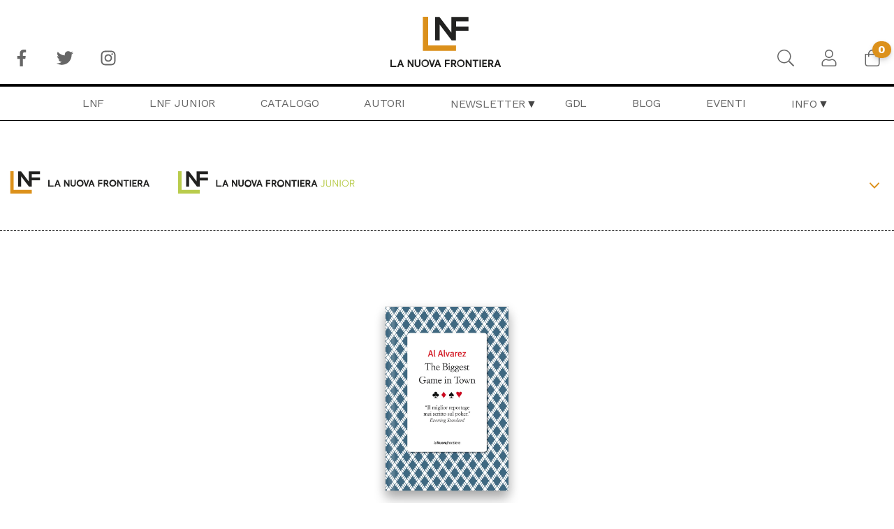

--- FILE ---
content_type: text/html; charset=UTF-8
request_url: https://www.lanuovafrontiera.it/tag-libri/doyle-brunson/
body_size: 15015
content:
<!doctype html><html
class="no-js" lang="it-IT" ><head><meta
charset="UTF-8" /><meta
name="viewport" content="width=device-width, initial-scale=1.0" /><meta
name='robots' content='noindex, follow' /> <script>window._wca = window._wca || [];</script> <title>Doyle Brunson Archivi - La Nuova Frontiera</title><meta
property="og:locale" content="it_IT" /><meta
property="og:type" content="article" /><meta
property="og:title" content="Doyle Brunson Archivi - La Nuova Frontiera" /><meta
property="og:url" content="https://www.lanuovafrontiera.it/tag-libri/doyle-brunson/" /><meta
property="og:site_name" content="La Nuova Frontiera" /><meta
property="og:image" content="https://i0.wp.com/www.lanuovafrontiera.it/wp-content/uploads/2018/11/LNF-Condivisioni.jpg?fit=1200%2C630&ssl=1" /><meta
property="og:image:width" content="1200" /><meta
property="og:image:height" content="630" /><meta
property="og:image:type" content="image/jpeg" /><meta
name="twitter:card" content="summary_large_image" /> <script type="application/ld+json" class="yoast-schema-graph">{"@context":"https://schema.org","@graph":[{"@type":"CollectionPage","@id":"https://www.lanuovafrontiera.it/tag-libri/doyle-brunson/","url":"https://www.lanuovafrontiera.it/tag-libri/doyle-brunson/","name":"Doyle Brunson Archivi - La Nuova Frontiera","isPartOf":{"@id":"https://www.lanuovafrontiera.it/#website"},"primaryImageOfPage":{"@id":"https://www.lanuovafrontiera.it/tag-libri/doyle-brunson/#primaryimage"},"image":{"@id":"https://www.lanuovafrontiera.it/tag-libri/doyle-brunson/#primaryimage"},"thumbnailUrl":"https://i0.wp.com/www.lanuovafrontiera.it/wp-content/uploads/2018/09/the-biggest-game-in-town-La-Nuova-Frontiera.jpg?fit=1920%2C2880&ssl=1","breadcrumb":{"@id":"https://www.lanuovafrontiera.it/tag-libri/doyle-brunson/#breadcrumb"},"inLanguage":"it-IT"},{"@type":"ImageObject","inLanguage":"it-IT","@id":"https://www.lanuovafrontiera.it/tag-libri/doyle-brunson/#primaryimage","url":"https://i0.wp.com/www.lanuovafrontiera.it/wp-content/uploads/2018/09/the-biggest-game-in-town-La-Nuova-Frontiera.jpg?fit=1920%2C2880&ssl=1","contentUrl":"https://i0.wp.com/www.lanuovafrontiera.it/wp-content/uploads/2018/09/the-biggest-game-in-town-La-Nuova-Frontiera.jpg?fit=1920%2C2880&ssl=1","width":1920,"height":2880},{"@type":"BreadcrumbList","@id":"https://www.lanuovafrontiera.it/tag-libri/doyle-brunson/#breadcrumb","itemListElement":[{"@type":"ListItem","position":1,"name":"Home","item":"https://www.lanuovafrontiera.it/"},{"@type":"ListItem","position":2,"name":"Doyle Brunson"}]},{"@type":"WebSite","@id":"https://www.lanuovafrontiera.it/#website","url":"https://www.lanuovafrontiera.it/","name":"La Nuova Frontiera","description":"","potentialAction":[{"@type":"SearchAction","target":{"@type":"EntryPoint","urlTemplate":"https://www.lanuovafrontiera.it/?s={search_term_string}"},"query-input":{"@type":"PropertyValueSpecification","valueRequired":true,"valueName":"search_term_string"}}],"inLanguage":"it-IT"}]}</script> <link
rel='dns-prefetch' href='//cdn.iubenda.com' /><link
rel='dns-prefetch' href='//stats.wp.com' /><link
rel='dns-prefetch' href='//ajax.googleapis.com' /><link
rel='dns-prefetch' href='//v0.wordpress.com' /><link
rel='dns-prefetch' href='//i0.wp.com' /><link
rel='stylesheet' id='wp-block-library-css' href='https://www.lanuovafrontiera.it/wp-includes/css/dist/block-library/style.min.css' type='text/css' media='all' /><link
rel='stylesheet' id='mediaelement-css' href='https://www.lanuovafrontiera.it/wp-includes/js/mediaelement/mediaelementplayer-legacy.min.css' type='text/css' media='all' /><link
rel='stylesheet' id='wp-mediaelement-css' href='https://www.lanuovafrontiera.it/wp-includes/js/mediaelement/wp-mediaelement.min.css' type='text/css' media='all' /><style id='jetpack-sharing-buttons-style-inline-css' type='text/css'>.jetpack-sharing-buttons__services-list{display:flex;flex-direction:row;flex-wrap:wrap;gap:0;list-style-type:none;margin:5px;padding:0}.jetpack-sharing-buttons__services-list.has-small-icon-size{font-size:12px}.jetpack-sharing-buttons__services-list.has-normal-icon-size{font-size:16px}.jetpack-sharing-buttons__services-list.has-large-icon-size{font-size:24px}.jetpack-sharing-buttons__services-list.has-huge-icon-size{font-size:36px}@media
print{.jetpack-sharing-buttons__services-list{display:none!important}}.editor-styles-wrapper .wp-block-jetpack-sharing-buttons{gap:0;padding-inline-start:0}ul.jetpack-sharing-buttons__services-list.has-background{padding:1.25em 2.375em}</style><style id='classic-theme-styles-inline-css' type='text/css'>
/*! This file is auto-generated */
.wp-block-button__link{color:#fff;background-color:#32373c;border-radius:9999px;box-shadow:none;text-decoration:none;padding:calc(.667em + 2px) calc(1.333em+2px);font-size:1.125em}.wp-block-file__button{background:#32373c;color:#fff;text-decoration:none}</style><style id='global-styles-inline-css' type='text/css'>:root{--wp--preset--aspect-ratio--square:1;--wp--preset--aspect-ratio--4-3:4/3;--wp--preset--aspect-ratio--3-4:3/4;--wp--preset--aspect-ratio--3-2:3/2;--wp--preset--aspect-ratio--2-3:2/3;--wp--preset--aspect-ratio--16-9:16/9;--wp--preset--aspect-ratio--9-16:9/16;--wp--preset--color--black:#000;--wp--preset--color--cyan-bluish-gray:#abb8c3;--wp--preset--color--white:#fff;--wp--preset--color--pale-pink:#f78da7;--wp--preset--color--vivid-red:#cf2e2e;--wp--preset--color--luminous-vivid-orange:#ff6900;--wp--preset--color--luminous-vivid-amber:#fcb900;--wp--preset--color--light-green-cyan:#7bdcb5;--wp--preset--color--vivid-green-cyan:#00d084;--wp--preset--color--pale-cyan-blue:#8ed1fc;--wp--preset--color--vivid-cyan-blue:#0693e3;--wp--preset--color--vivid-purple:#9b51e0;--wp--preset--gradient--vivid-cyan-blue-to-vivid-purple:linear-gradient(135deg,rgba(6,147,227,1) 0%,rgb(155,81,224) 100%);--wp--preset--gradient--light-green-cyan-to-vivid-green-cyan:linear-gradient(135deg,rgb(122,220,180) 0%,rgb(0,208,130) 100%);--wp--preset--gradient--luminous-vivid-amber-to-luminous-vivid-orange:linear-gradient(135deg,rgba(252,185,0,1) 0%,rgba(255,105,0,1) 100%);--wp--preset--gradient--luminous-vivid-orange-to-vivid-red:linear-gradient(135deg,rgba(255,105,0,1) 0%,rgb(207,46,46) 100%);--wp--preset--gradient--very-light-gray-to-cyan-bluish-gray:linear-gradient(135deg,rgb(238,238,238) 0%,rgb(169,184,195) 100%);--wp--preset--gradient--cool-to-warm-spectrum:linear-gradient(135deg,rgb(74,234,220) 0%,rgb(151,120,209) 20%,rgb(207,42,186) 40%,rgb(238,44,130) 60%,rgb(251,105,98) 80%,rgb(254,248,76) 100%);--wp--preset--gradient--blush-light-purple:linear-gradient(135deg,rgb(255,206,236) 0%,rgb(152,150,240) 100%);--wp--preset--gradient--blush-bordeaux:linear-gradient(135deg,rgb(254,205,165) 0%,rgb(254,45,45) 50%,rgb(107,0,62) 100%);--wp--preset--gradient--luminous-dusk:linear-gradient(135deg,rgb(255,203,112) 0%,rgb(199,81,192) 50%,rgb(65,88,208) 100%);--wp--preset--gradient--pale-ocean:linear-gradient(135deg,rgb(255,245,203) 0%,rgb(182,227,212) 50%,rgb(51,167,181) 100%);--wp--preset--gradient--electric-grass:linear-gradient(135deg,rgb(202,248,128) 0%,rgb(113,206,126) 100%);--wp--preset--gradient--midnight:linear-gradient(135deg,rgb(2,3,129) 0%,rgb(40,116,252) 100%);--wp--preset--font-size--small:13px;--wp--preset--font-size--medium:20px;--wp--preset--font-size--large:36px;--wp--preset--font-size--x-large:42px;--wp--preset--font-family--inter:"Inter", sans-serif;--wp--preset--font-family--cardo:Cardo;--wp--preset--spacing--20:0.44rem;--wp--preset--spacing--30:0.67rem;--wp--preset--spacing--40:1rem;--wp--preset--spacing--50:1.5rem;--wp--preset--spacing--60:2.25rem;--wp--preset--spacing--70:3.38rem;--wp--preset--spacing--80:5.06rem;--wp--preset--shadow--natural:6px 6px 9px rgba(0, 0, 0, 0.2);--wp--preset--shadow--deep:12px 12px 50px rgba(0, 0, 0, 0.4);--wp--preset--shadow--sharp:6px 6px 0px rgba(0, 0, 0, 0.2);--wp--preset--shadow--outlined:6px 6px 0px -3px rgba(255, 255, 255, 1), 6px 6px rgba(0, 0, 0, 1);--wp--preset--shadow--crisp:6px 6px 0px rgba(0,0,0,1)}:where(.is-layout-flex){gap:0.5em}:where(.is-layout-grid){gap:0.5em}body .is-layout-flex{display:flex}.is-layout-flex{flex-wrap:wrap;align-items:center}.is-layout-flex>:is(*,div){margin:0}body .is-layout-grid{display:grid}.is-layout-grid>:is(*,div){margin:0}:where(.wp-block-columns.is-layout-flex){gap:2em}:where(.wp-block-columns.is-layout-grid){gap:2em}:where(.wp-block-post-template.is-layout-flex){gap:1.25em}:where(.wp-block-post-template.is-layout-grid){gap:1.25em}.has-black-color{color:var(--wp--preset--color--black) !important}.has-cyan-bluish-gray-color{color:var(--wp--preset--color--cyan-bluish-gray) !important}.has-white-color{color:var(--wp--preset--color--white) !important}.has-pale-pink-color{color:var(--wp--preset--color--pale-pink) !important}.has-vivid-red-color{color:var(--wp--preset--color--vivid-red) !important}.has-luminous-vivid-orange-color{color:var(--wp--preset--color--luminous-vivid-orange) !important}.has-luminous-vivid-amber-color{color:var(--wp--preset--color--luminous-vivid-amber) !important}.has-light-green-cyan-color{color:var(--wp--preset--color--light-green-cyan) !important}.has-vivid-green-cyan-color{color:var(--wp--preset--color--vivid-green-cyan) !important}.has-pale-cyan-blue-color{color:var(--wp--preset--color--pale-cyan-blue) !important}.has-vivid-cyan-blue-color{color:var(--wp--preset--color--vivid-cyan-blue) !important}.has-vivid-purple-color{color:var(--wp--preset--color--vivid-purple) !important}.has-black-background-color{background-color:var(--wp--preset--color--black) !important}.has-cyan-bluish-gray-background-color{background-color:var(--wp--preset--color--cyan-bluish-gray) !important}.has-white-background-color{background-color:var(--wp--preset--color--white) !important}.has-pale-pink-background-color{background-color:var(--wp--preset--color--pale-pink) !important}.has-vivid-red-background-color{background-color:var(--wp--preset--color--vivid-red) !important}.has-luminous-vivid-orange-background-color{background-color:var(--wp--preset--color--luminous-vivid-orange) !important}.has-luminous-vivid-amber-background-color{background-color:var(--wp--preset--color--luminous-vivid-amber) !important}.has-light-green-cyan-background-color{background-color:var(--wp--preset--color--light-green-cyan) !important}.has-vivid-green-cyan-background-color{background-color:var(--wp--preset--color--vivid-green-cyan) !important}.has-pale-cyan-blue-background-color{background-color:var(--wp--preset--color--pale-cyan-blue) !important}.has-vivid-cyan-blue-background-color{background-color:var(--wp--preset--color--vivid-cyan-blue) !important}.has-vivid-purple-background-color{background-color:var(--wp--preset--color--vivid-purple) !important}.has-black-border-color{border-color:var(--wp--preset--color--black) !important}.has-cyan-bluish-gray-border-color{border-color:var(--wp--preset--color--cyan-bluish-gray) !important}.has-white-border-color{border-color:var(--wp--preset--color--white) !important}.has-pale-pink-border-color{border-color:var(--wp--preset--color--pale-pink) !important}.has-vivid-red-border-color{border-color:var(--wp--preset--color--vivid-red) !important}.has-luminous-vivid-orange-border-color{border-color:var(--wp--preset--color--luminous-vivid-orange) !important}.has-luminous-vivid-amber-border-color{border-color:var(--wp--preset--color--luminous-vivid-amber) !important}.has-light-green-cyan-border-color{border-color:var(--wp--preset--color--light-green-cyan) !important}.has-vivid-green-cyan-border-color{border-color:var(--wp--preset--color--vivid-green-cyan) !important}.has-pale-cyan-blue-border-color{border-color:var(--wp--preset--color--pale-cyan-blue) !important}.has-vivid-cyan-blue-border-color{border-color:var(--wp--preset--color--vivid-cyan-blue) !important}.has-vivid-purple-border-color{border-color:var(--wp--preset--color--vivid-purple) !important}.has-vivid-cyan-blue-to-vivid-purple-gradient-background{background:var(--wp--preset--gradient--vivid-cyan-blue-to-vivid-purple) !important}.has-light-green-cyan-to-vivid-green-cyan-gradient-background{background:var(--wp--preset--gradient--light-green-cyan-to-vivid-green-cyan) !important}.has-luminous-vivid-amber-to-luminous-vivid-orange-gradient-background{background:var(--wp--preset--gradient--luminous-vivid-amber-to-luminous-vivid-orange) !important}.has-luminous-vivid-orange-to-vivid-red-gradient-background{background:var(--wp--preset--gradient--luminous-vivid-orange-to-vivid-red) !important}.has-very-light-gray-to-cyan-bluish-gray-gradient-background{background:var(--wp--preset--gradient--very-light-gray-to-cyan-bluish-gray) !important}.has-cool-to-warm-spectrum-gradient-background{background:var(--wp--preset--gradient--cool-to-warm-spectrum) !important}.has-blush-light-purple-gradient-background{background:var(--wp--preset--gradient--blush-light-purple) !important}.has-blush-bordeaux-gradient-background{background:var(--wp--preset--gradient--blush-bordeaux) !important}.has-luminous-dusk-gradient-background{background:var(--wp--preset--gradient--luminous-dusk) !important}.has-pale-ocean-gradient-background{background:var(--wp--preset--gradient--pale-ocean) !important}.has-electric-grass-gradient-background{background:var(--wp--preset--gradient--electric-grass) !important}.has-midnight-gradient-background{background:var(--wp--preset--gradient--midnight) !important}.has-small-font-size{font-size:var(--wp--preset--font-size--small) !important}.has-medium-font-size{font-size:var(--wp--preset--font-size--medium) !important}.has-large-font-size{font-size:var(--wp--preset--font-size--large) !important}.has-x-large-font-size{font-size:var(--wp--preset--font-size--x-large) !important}:where(.wp-block-post-template.is-layout-flex){gap:1.25em}:where(.wp-block-post-template.is-layout-grid){gap:1.25em}:where(.wp-block-columns.is-layout-flex){gap:2em}:where(.wp-block-columns.is-layout-grid){gap:2em}:root :where(.wp-block-pullquote){font-size:1.5em;line-height:1.6}</style><link
rel='stylesheet' id='contact-form-7-css' href='https://www.lanuovafrontiera.it/wp-content/plugins/contact-form-7/includes/css/styles.css' type='text/css' media='all' /><style id='woocommerce-inline-inline-css' type='text/css'>.woocommerce form .form-row
.required{visibility:visible}</style><link
rel='stylesheet' id='main-stylesheet-css' href='https://www.lanuovafrontiera.it/wp-content/themes/FoundationPress/assets/stylesheets/foundation.css' type='text/css' media='all' /><link
rel='stylesheet' id='style-sviluppo-css' href='https://www.lanuovafrontiera.it/wp-content/themes/FoundationPress-Lanuovafrontiera/style-sviluppo.css' type='text/css' media='all' /> <script  type="text/javascript" class=" _iub_cs_skip" type="text/javascript" id="iubenda-head-inline-scripts-0">/*  */

var _iub = _iub || [];
_iub.csConfiguration = {"askConsentAtCookiePolicyUpdate":true,"ccpaAcknowledgeOnDisplay":true,"ccpaApplies":true,"consentOnContinuedBrowsing":false,"enableCcpa":true,"floatingPreferencesButtonDisplay":"bottom-right","invalidateConsentWithoutLog":true,"perPurposeConsent":true,"reloadOnConsent":true,"siteId":1467889,"whitelabel":false,"cookiePolicyId":29696028,"lang":"it", "banner":{ "acceptButtonCaptionColor":"#FFFFFF","acceptButtonColor":"#dc911b","acceptButtonDisplay":true,"backgroundColor":"#FFFFFF","closeButtonDisplay":false,"customizeButtonCaptionColor":"#4D4D4D","customizeButtonColor":"#f1f2f3","customizeButtonDisplay":true,"explicitWithdrawal":true,"listPurposes":true,"position":"float-bottom-center","rejectButtonCaptionColor":"#ffffff","rejectButtonColor":"#dc911b7D","rejectButtonDisplay":true,"textColor":"#000000" }};
/*  */</script> <script  type="text/javascript" src="//cdn.iubenda.com/cs/ccpa/stub.js" class=" _iub_cs_skip" type="text/javascript" src="//cdn.iubenda.com/cs/ccpa/stub.js" id="iubenda-head-scripts-0-js"></script> <script  type="text/javascript" src="//cdn.iubenda.com/cs/iubenda_cs.js" charset="UTF-8" async="async" class=" _iub_cs_skip" type="text/javascript" src="//cdn.iubenda.com/cs/iubenda_cs.js" id="iubenda-head-scripts-1-js"></script> <script type="text/javascript" src="//ajax.googleapis.com/ajax/libs/jquery/3.2.1/jquery.min.js" id="jquery-js"></script> <script type="text/javascript" src="https://www.lanuovafrontiera.it/wp-content/plugins/woocommerce/assets/js/jquery-blockui/jquery.blockUI.min.js" id="jquery-blockui-js" defer="defer" data-wp-strategy="defer"></script> <script type="text/javascript" src="https://www.lanuovafrontiera.it/wp-content/plugins/woocommerce/assets/js/js-cookie/js.cookie.min.js" id="js-cookie-js" defer="defer" data-wp-strategy="defer"></script> <script type="text/javascript" id="woocommerce-js-extra">/*  */
var woocommerce_params = {"ajax_url":"\/wp-admin\/admin-ajax.php","wc_ajax_url":"\/?wc-ajax=%%endpoint%%"};
/*  */</script> <script type="text/javascript" src="https://www.lanuovafrontiera.it/wp-content/plugins/woocommerce/assets/js/frontend/woocommerce.min.js" id="woocommerce-js" defer="defer" data-wp-strategy="defer"></script> <script type="text/javascript" src="https://stats.wp.com/s-202603.js" id="woocommerce-analytics-js" defer="defer" data-wp-strategy="defer"></script> <link
rel="https://api.w.org/" href="https://www.lanuovafrontiera.it/wp-json/" /><link
rel="alternate" title="JSON" type="application/json" href="https://www.lanuovafrontiera.it/wp-json/wp/v2/product_tag/236" /><style>img#wpstats{display:none}</style><link
rel="icon" href="https://www.lanuovafrontiera.it/wp-content/uploads/2018/10/LNF_icon-256.png"><meta
name="generator" content="Studio42 theme by Schiavone & Guga" />	<noscript><style>.woocommerce-product-gallery{opacity:1 !important}</style></noscript> <script  type="text/javascript">!function(f,b,e,v,n,t,s){if(f.fbq)return;n=f.fbq=function(){n.callMethod?
					n.callMethod.apply(n,arguments):n.queue.push(arguments)};if(!f._fbq)f._fbq=n;
					n.push=n;n.loaded=!0;n.version='2.0';n.queue=[];t=b.createElement(e);t.async=!0;
					t.src=v;s=b.getElementsByTagName(e)[0];s.parentNode.insertBefore(t,s)}(window,
					document,'script','https://connect.facebook.net/en_US/fbevents.js');</script>  <script  type="text/javascript">fbq('init', '870943887503584', {}, {
    "agent": "woocommerce-9.3.5-3.2.10"
});

				fbq( 'track', 'PageView', {
    "source": "woocommerce",
    "version": "9.3.5",
    "pluginVersion": "3.2.10"
} );

				document.addEventListener( 'DOMContentLoaded', function() {
					// Insert placeholder for events injected when a product is added to the cart through AJAX.
					document.body.insertAdjacentHTML( 'beforeend', '<div class=\"wc-facebook-pixel-event-placeholder\"></div>' );
				}, false );</script> <style id='wp-fonts-local' type='text/css'>@font-face{font-family:Inter;font-style:normal;font-weight:300 900;font-display:fallback;src:url('https://www.lanuovafrontiera.it/wp-content/plugins/woocommerce/assets/fonts/Inter-VariableFont_slnt,wght.woff2') format('woff2');font-stretch:normal}@font-face{font-family:Cardo;font-style:normal;font-weight:400;font-display:fallback;src:url('https://www.lanuovafrontiera.it/wp-content/plugins/woocommerce/assets/fonts/cardo_normal_400.woff2') format('woff2')}</style></head><body
class="archive tax-product_tag term-doyle-brunson term-236 theme-FoundationPress woocommerce woocommerce-page woocommerce-no-js">
<header
role="banner">
<nav
class="aux-navigation show-for-large" role="navigation"><div
class="aux-menu row collapse align-middle"><div
class="column align-self-bottom mb-2 menu-left"><ul
class="dropdown menu align-left" data-dropdown-menu><li
class="menu-item-icon menu-item-icon-facebook"><a
href="https://www.facebook.com/Nuovafrontiera/" target="_blank" aria-label="Facebook"><svg
class="icon icon-facebook " xmlns="http://www.w3.org/2000/svg" viewBox="0 0 264 512"><path
d="M76.7 512V283H0v-91h76.7v-71.7C76.7 42.4 124.3 0 193.8 0c33.3 0 61.9 2.5 70.2 3.6V85h-48.2c-37.8 0-45.1 18-45.1 44.3V192H256l-11.7 91h-73.6v229"/></svg></a></li><li
class="menu-item-icon menu-item-icon-twitter"><a
href="https://twitter.com/nuovafrontiera" target="_blank" aria-label="Twitter"><svg
class="icon icon-twitter " xmlns="http://www.w3.org/2000/svg" viewBox="0 0 512 512"><path
d="M459.37 151.716c.325 4.548.325 9.097.325 13.645 0 138.72-105.583 298.558-298.558 298.558-59.452 0-114.68-17.219-161.137-47.106 8.447.974 16.568 1.299 25.34 1.299 49.055 0 94.213-16.568 130.274-44.832-46.132-.975-84.792-31.188-98.112-72.772 6.498.974 12.995 1.624 19.818 1.624 9.421 0 18.843-1.3 27.614-3.573-48.081-9.747-84.143-51.98-84.143-102.985v-1.299c13.969 7.797 30.214 12.67 47.431 13.319-28.264-18.843-46.781-51.005-46.781-87.391 0-19.492 5.197-37.36 14.294-52.954 51.655 63.675 129.3 105.258 216.365 109.807-1.624-7.797-2.599-15.918-2.599-24.04 0-57.828 46.782-104.934 104.934-104.934 30.213 0 57.502 12.67 76.67 33.137 23.715-4.548 46.456-13.32 66.599-25.34-7.798 24.366-24.366 44.833-46.132 57.827 21.117-2.273 41.584-8.122 60.426-16.243-14.292 20.791-32.161 39.308-52.628 54.253z"/></svg></span></a></li><li
class="menu-item-icon menu-item-icon-instagram"><a
href="https://www.instagram.com/lanuovafrontiera/" target="_blank" aria-label="Instagram"><svg
class="icon icon-instagram " xmlns="http://www.w3.org/2000/svg" viewBox="0 0 448 512"><path
d="M224.1 141c-63.6 0-114.9 51.3-114.9 114.9s51.3 114.9 114.9 114.9S339 319.5 339 255.9 287.7 141 224.1 141zm0 189.6c-41.1 0-74.7-33.5-74.7-74.7s33.5-74.7 74.7-74.7 74.7 33.5 74.7 74.7-33.6 74.7-74.7 74.7zm146.4-194.3c0 14.9-12 26.8-26.8 26.8-14.9 0-26.8-12-26.8-26.8s12-26.8 26.8-26.8 26.8 12 26.8 26.8zm76.1 27.2c-1.7-35.9-9.9-67.7-36.2-93.9-26.2-26.2-58-34.4-93.9-36.2-37-2.1-147.9-2.1-184.9 0-35.8 1.7-67.6 9.9-93.9 36.1s-34.4 58-36.2 93.9c-2.1 37-2.1 147.9 0 184.9 1.7 35.9 9.9 67.7 36.2 93.9s58 34.4 93.9 36.2c37 2.1 147.9 2.1 184.9 0 35.9-1.7 67.7-9.9 93.9-36.2 26.2-26.2 34.4-58 36.2-93.9 2.1-37 2.1-147.8 0-184.8zM398.8 388c-7.8 19.6-22.9 34.7-42.6 42.6-29.5 11.7-99.5 9-132.1 9s-102.7 2.6-132.1-9c-19.6-7.8-34.7-22.9-42.6-42.6-11.7-29.5-9-99.5-9-132.1s-2.6-102.7 9-132.1c7.8-19.6 22.9-34.7 42.6-42.6 29.5-11.7 99.5-9 132.1-9s102.7-2.6 132.1 9c19.6 7.8 34.7 22.9 42.6 42.6 11.7 29.5 9 99.5 9 132.1s2.7 102.7-9 132.1z"/></svg></a></li></ul></div><div
class="column  menu-centered"><ul
class="dropdown menu" data-dropdown-menu><li
class="menu-item-logo"><a
href="https://www.lanuovafrontiera.it" aria-label="Home Page"><img
src="https://www.lanuovafrontiera.it/wp-content/uploads/2018/09/La-Nuova-Frontiera-logo.svg" alt="La Nuova Frontiera" title="Home Page" class="logo"/></a></li></ul></div><div
class="column align-self-bottom mb-2 menu-right"><ul
class="dropdown menu float-right" data-dropdown-menu><li
class="menu-item-icon menu-item-icon-search"><a
class="modal-search-menu" aria-label="Cerca"><svg
class="icon icon-search " xmlns="http://www.w3.org/2000/svg" viewBox="0 0 512 512"><path
d="M508.5 481.6l-129-129c-2.3-2.3-5.3-3.5-8.5-3.5h-10.3C395 312 416 262.5 416 208 416 93.1 322.9 0 208 0S0 93.1 0 208s93.1 208 208 208c54.5 0 104-21 141.1-55.2V371c0 3.2 1.3 6.2 3.5 8.5l129 129c4.7 4.7 12.3 4.7 17 0l9.9-9.9c4.7-4.7 4.7-12.3 0-17zM208 384c-97.3 0-176-78.7-176-176S110.7 32 208 32s176 78.7 176 176-78.7 176-176 176z"/></svg></a></li><li
class="menu-item-icon menu-item-icon-account"><a
href="https://www.lanuovafrontiera.it/mio-account/" aria-label="Accedi"><svg
class="icon icon-user " xmlns="http://www.w3.org/2000/svg" viewBox="0 0 448 512"><path
d="M313.6 288c-28.7 0-42.5 16-89.6 16-47.1 0-60.8-16-89.6-16C60.2 288 0 348.2 0 422.4V464c0 26.5 21.5 48 48 48h352c26.5 0 48-21.5 48-48v-41.6c0-74.2-60.2-134.4-134.4-134.4zM416 464c0 8.8-7.2 16-16 16H48c-8.8 0-16-7.2-16-16v-41.6C32 365.9 77.9 320 134.4 320c19.6 0 39.1 16 89.6 16 50.4 0 70-16 89.6-16 56.5 0 102.4 45.9 102.4 102.4V464zM224 256c70.7 0 128-57.3 128-128S294.7 0 224 0 96 57.3 96 128s57.3 128 128 128zm0-224c52.9 0 96 43.1 96 96s-43.1 96-96 96-96-43.1-96-96 43.1-96 96-96z"/></svg></a></li><li
class="menu-item-icon menu-item-icon-cart"><a
href="https://www.lanuovafrontiera.it/carrello/" aria-label="Carrello"><svg
class="icon icon-shopping-bag " xmlns="http://www.w3.org/2000/svg" viewBox="0 0 448 512"><path
d="M352 128C352 57.421 294.579 0 224 0 153.42 0 96 57.421 96 128H0v304c0 44.183 35.817 80 80 80h288c44.183 0 80-35.817 80-80V128h-96zM224 32c52.935 0 96 43.065 96 96H128c0-52.935 43.065-96 96-96zm192 400c0 26.467-21.533 48-48 48H80c-26.467 0-48-21.533-48-48V160h64v48c0 8.837 7.164 16 16 16s16-7.163 16-16v-48h192v48c0 8.837 7.163 16 16 16s16-7.163 16-16v-48h64v272z"/></svg><span
class="fa-numbers">0</span></a></li></ul></div></div>
</nav>
<nav
class="site-navigation show-for-large" role="navigation"><div
class="site-menu row collapse align-middle"><div
class="column  menu-left"></div><div
class="column small-12 menu-centered"><ul
class="dropdown menu" data-dropdown-menu><li
id="menu-item-1992" class="menu-item menu-item-type-post_type menu-item-object-page menu-item-home menu-item-1992"><a
href="https://www.lanuovafrontiera.it/">LNF</a></li><li
id="menu-item-1729" class="menu-item menu-item-type-post_type menu-item-object-page menu-item-1729"><a
href="https://www.lanuovafrontiera.it/lnfj-libri/">LNF Junior</a></li><li
id="menu-item-1691" class="menu-item menu-item-type-custom menu-item-object-custom menu-item-1691"><a
href="https://www.lanuovafrontiera.it/collane/la-nuova-frontiera/">Catalogo</a></li><li
id="menu-item-1308" class="menu-item menu-item-type-custom menu-item-object-custom menu-item-1308"><a
href="https://www.lanuovafrontiera.it/persone/?c=la-nuova-frontiera&#038;t=autore">Autori</a></li><li
id="menu-item-15052" class="menu-item menu-item-type-custom menu-item-object-custom menu-item-has-children menu-item-15052"><a
href="#">Newsletter</a><ul
class="sub-menu"><li
id="menu-item-17409" class="menu-item menu-item-type-custom menu-item-object-custom menu-item-17409"><a
href="https://ilbollettinodifrontiera.substack.com/">Il Bollettino di Frontiera</a></li><li
id="menu-item-17584" class="menu-item menu-item-type-custom menu-item-object-custom menu-item-17584"><a
href="https://substack.com/@ilbollettinojunior">Il Bollettino Junior</a></li><li
id="menu-item-15051" class="menu-item menu-item-type-post_type menu-item-object-page menu-item-15051"><a
href="https://www.lanuovafrontiera.it/newsletter-librerie/">Il Bollettino dei Librai</a></li></ul></li><li
id="menu-item-17416" class="menu-item menu-item-type-post_type menu-item-object-page menu-item-17416"><a
href="https://www.lanuovafrontiera.it/gruppi-di-lettura-modulo-cf7/">GDL</a></li><li
id="menu-item-15049" class="menu-item menu-item-type-taxonomy menu-item-object-category menu-item-15049"><a
href="https://www.lanuovafrontiera.it/linea-di-frontiera/">Blog</a></li><li
id="menu-item-1441" class="menu-item menu-item-type-custom menu-item-object-custom menu-item-1441"><a
href="https://www.lanuovafrontiera.it/eventi/">Eventi</a></li><li
id="menu-item-14823" class="menu-item menu-item-type-custom menu-item-object-custom menu-item-has-children menu-item-14823"><a
href="#">Info</a><ul
class="sub-menu"><li
id="menu-item-1307" class="menu-item menu-item-type-post_type menu-item-object-page menu-item-1307"><a
href="https://www.lanuovafrontiera.it/chi-siamo/">Chi Siamo</a></li><li
id="menu-item-1306" class="menu-item menu-item-type-post_type menu-item-object-page menu-item-1306"><a
href="https://www.lanuovafrontiera.it/contatti/">Contatti</a></li><li
id="menu-item-6066" class="menu-item menu-item-type-post_type menu-item-object-page menu-item-6066"><a
href="https://www.lanuovafrontiera.it/foreign-rights/">Rights</a></li><li
id="menu-item-14828" class="menu-item menu-item-type-post_type menu-item-object-page menu-item-14828"><a
href="https://www.lanuovafrontiera.it/collaborazioni-social/">Collaborazioni Social</a></li></ul></li></ul></div><div
class="column  menu-right"></div></div>
</nav>
<nav
class="site-navigation site-navigation-fixed show-for-large full-width z-20 fixed pin-t invisible" role="navigation"><div
class="site-menu row collapse align-middle expanded"><div
class="column large-2 menu-left"><ul
class="dropdown menu align-left" data-dropdown-menu><li
class="menu-item-logo"><a
href="https://www.lanuovafrontiera.it" aria-label="Home Page"><img
src="https://www.lanuovafrontiera.it/wp-content/uploads/2018/10/La-Nuova-Frontiera-simbolo.svg" alt="La Nuova Frontiera" title="Home Page" class="logo-small"/></a></li></ul></div><div
class="column  menu-centered"></div><div
class="column large-10 menu-right"><ul
class="dropdown menu float-right" data-dropdown-menu><li
class="menu-item menu-item-type-post_type menu-item-object-page menu-item-home menu-item-1992"><a
href="https://www.lanuovafrontiera.it/">LNF</a></li><li
class="menu-item menu-item-type-post_type menu-item-object-page menu-item-1729"><a
href="https://www.lanuovafrontiera.it/lnfj-libri/">LNF Junior</a></li><li
class="menu-item menu-item-type-custom menu-item-object-custom menu-item-1691"><a
href="https://www.lanuovafrontiera.it/collane/la-nuova-frontiera/">Catalogo</a></li><li
class="menu-item menu-item-type-custom menu-item-object-custom menu-item-1308"><a
href="https://www.lanuovafrontiera.it/persone/?c=la-nuova-frontiera&#038;t=autore">Autori</a></li><li
class="menu-item menu-item-type-custom menu-item-object-custom menu-item-has-children menu-item-15052"><a
href="#">Newsletter</a><ul
class="sub-menu"><li
class="menu-item menu-item-type-custom menu-item-object-custom menu-item-17409"><a
href="https://ilbollettinodifrontiera.substack.com/">Il Bollettino di Frontiera</a></li><li
class="menu-item menu-item-type-custom menu-item-object-custom menu-item-17584"><a
href="https://substack.com/@ilbollettinojunior">Il Bollettino Junior</a></li><li
class="menu-item menu-item-type-post_type menu-item-object-page menu-item-15051"><a
href="https://www.lanuovafrontiera.it/newsletter-librerie/">Il Bollettino dei Librai</a></li></ul></li><li
class="menu-item menu-item-type-post_type menu-item-object-page menu-item-17416"><a
href="https://www.lanuovafrontiera.it/gruppi-di-lettura-modulo-cf7/">GDL</a></li><li
class="menu-item menu-item-type-taxonomy menu-item-object-category menu-item-15049"><a
href="https://www.lanuovafrontiera.it/linea-di-frontiera/">Blog</a></li><li
class="menu-item menu-item-type-custom menu-item-object-custom menu-item-1441"><a
href="https://www.lanuovafrontiera.it/eventi/">Eventi</a></li><li
class="menu-item menu-item-type-custom menu-item-object-custom menu-item-has-children menu-item-14823"><a
href="#">Info</a><ul
class="sub-menu"><li
class="menu-item menu-item-type-post_type menu-item-object-page menu-item-1307"><a
href="https://www.lanuovafrontiera.it/chi-siamo/">Chi Siamo</a></li><li
class="menu-item menu-item-type-post_type menu-item-object-page menu-item-1306"><a
href="https://www.lanuovafrontiera.it/contatti/">Contatti</a></li><li
class="menu-item menu-item-type-post_type menu-item-object-page menu-item-6066"><a
href="https://www.lanuovafrontiera.it/foreign-rights/">Rights</a></li><li
class="menu-item menu-item-type-post_type menu-item-object-page menu-item-14828"><a
href="https://www.lanuovafrontiera.it/collaborazioni-social/">Collaborazioni Social</a></li></ul></li><li
class="menu-item-icon menu-item-icon-search"><a
class="modal-search-menu" aria-label="Cerca"><svg
class="icon icon-search " xmlns="http://www.w3.org/2000/svg" viewBox="0 0 512 512"><path
d="M508.5 481.6l-129-129c-2.3-2.3-5.3-3.5-8.5-3.5h-10.3C395 312 416 262.5 416 208 416 93.1 322.9 0 208 0S0 93.1 0 208s93.1 208 208 208c54.5 0 104-21 141.1-55.2V371c0 3.2 1.3 6.2 3.5 8.5l129 129c4.7 4.7 12.3 4.7 17 0l9.9-9.9c4.7-4.7 4.7-12.3 0-17zM208 384c-97.3 0-176-78.7-176-176S110.7 32 208 32s176 78.7 176 176-78.7 176-176 176z"/></svg></a></li><li
class="menu-item-icon menu-item-icon-cart"><a
href="https://www.lanuovafrontiera.it/carrello/" aria-label="Carrello"><svg
class="icon icon-shopping-bag " xmlns="http://www.w3.org/2000/svg" viewBox="0 0 448 512"><path
d="M352 128C352 57.421 294.579 0 224 0 153.42 0 96 57.421 96 128H0v304c0 44.183 35.817 80 80 80h288c44.183 0 80-35.817 80-80V128h-96zM224 32c52.935 0 96 43.065 96 96H128c0-52.935 43.065-96 96-96zm192 400c0 26.467-21.533 48-48 48H80c-26.467 0-48-21.533-48-48V160h64v48c0 8.837 7.164 16 16 16s16-7.163 16-16v-48h192v48c0 8.837 7.163 16 16 16s16-7.163 16-16v-48h64v272z"/></svg><span
class="fa-numbers">0</span></a></li></ul></div></div>
</nav>
<nav
class="mobile-navigation full-width z-20 fixed pin-t hide-for-large" role="navigation"><div
class="site-menu row collapse align-middle expanded"><div
class="column small-4 menu-left"><ul
class="dropdown menu align-left" data-dropdown-menu><li
class="menu-item-icon hide-for-large">
<a
class="hamburger" data-open="mobile-menu" data-toggle="offCanvasRight" aria-label="Mobile Menu" onclick="ga('send', 'event', 'Menu', 'Hamburger', 'Hamburger-Right');">
<span
class="ham-bars-container"><span
class="ham-bars"></span></span>
</a></li></ul></div><div
class="column small-4 menu-centered"><ul
class="dropdown menu" data-dropdown-menu><li
class="menu-item-logo"><a
href="https://www.lanuovafrontiera.it" aria-label="Home Page"><img
src="https://www.lanuovafrontiera.it/wp-content/uploads/2018/10/La-Nuova-Frontiera-simbolo.svg" alt="La Nuova Frontiera" title="Home Page" class="logo-small"/></a></li></ul></div><div
class="column small-4 menu-right"><ul
class="dropdown menu float-right" data-dropdown-menu><li
class="menu-item-icon menu-item-icon-search"><a
class="modal-search-menu" aria-label="Cerca"><svg
class="icon icon-search " xmlns="http://www.w3.org/2000/svg" viewBox="0 0 512 512"><path
d="M508.5 481.6l-129-129c-2.3-2.3-5.3-3.5-8.5-3.5h-10.3C395 312 416 262.5 416 208 416 93.1 322.9 0 208 0S0 93.1 0 208s93.1 208 208 208c54.5 0 104-21 141.1-55.2V371c0 3.2 1.3 6.2 3.5 8.5l129 129c4.7 4.7 12.3 4.7 17 0l9.9-9.9c4.7-4.7 4.7-12.3 0-17zM208 384c-97.3 0-176-78.7-176-176S110.7 32 208 32s176 78.7 176 176-78.7 176-176 176z"/></svg></a></li><li
class="menu-item-icon menu-item-icon-cart"><a
href="https://www.lanuovafrontiera.it/carrello/" aria-label="Carrello"><svg
class="icon icon-shopping-bag " xmlns="http://www.w3.org/2000/svg" viewBox="0 0 448 512"><path
d="M352 128C352 57.421 294.579 0 224 0 153.42 0 96 57.421 96 128H0v304c0 44.183 35.817 80 80 80h288c44.183 0 80-35.817 80-80V128h-96zM224 32c52.935 0 96 43.065 96 96H128c0-52.935 43.065-96 96-96zm192 400c0 26.467-21.533 48-48 48H80c-26.467 0-48-21.533-48-48V160h64v48c0 8.837 7.164 16 16 16s16-7.163 16-16v-48h192v48c0 8.837 7.163 16 16 16s16-7.163 16-16v-48h64v272z"/></svg><span
class="fa-numbers">0</span></a></li></ul></div></div>
</nav></header>
<main
class="container pt-16"><div
id="primary" class="content-area"><main
id="main" class="site-main" role="main"><div
class="archive-header archive-filter row align-middle mb-16"><div
class="column small-12"></div><div
class="column small-12 medium-8">
<span
class="catalogo block">
<a
href="https://www.lanuovafrontiera.it/collane/la-nuova-frontiera/" class="h5 text-color-grey-dark inline-block la-nuova-frontiera mr-8"><img
src="https://www.lanuovafrontiera.it/wp-content/themes/FoundationPress-Lanuovafrontiera/img/lnf_orizontale.svg" alt="autori la nuova frontiera" /></a>
<a
href="https://www.lanuovafrontiera.it/collane/la-nuova-frontiera-junior/" class="h5 text-color-grey-dark inline-block la-nuova-frontiera-junior"><img
src="https://www.lanuovafrontiera.it/wp-content/themes/FoundationPress-Lanuovafrontiera/img/lnfj_orizontale.svg" alt="autori la nuova frontiera junior" /></a>
</span></div><div
class="column small-12 medium-4 small-text-left text-right">
<a
class="show-hide fs-h6 ff-secondary uppercase inline-flex align-bottom">
<svg
class="icon icon-angle-down fs-h5 mr-0" xmlns="http://www.w3.org/2000/svg" viewBox="0 0 256 512"><path
d="M119.5 326.9L3.5 209.1c-4.7-4.7-4.7-12.3 0-17l7.1-7.1c4.7-4.7 12.3-4.7 17 0L128 287.3l100.4-102.2c4.7-4.7 12.3-4.7 17 0l7.1 7.1c4.7 4.7 4.7 12.3 0 17L136.5 327c-4.7 4.6-12.3 4.6-17-.1z"/></svg>		</a></div><div
class="column small-12 mt-12 show-this height-transition height-transition-hidden"><div
class="p-4 bg-grey-light fw-300 ff-secondary uppercase">
<span
class="">Collane: </span><span
class="get_categories product_cat"><a
href="https://www.lanuovafrontiera.it/collane/la-nuova-frontiera/pacchetti/" class="term inline-block mr-2 fw-300 pacchetti">Pacchetti</a><a
href="https://www.lanuovafrontiera.it/collane/la-nuova-frontiera/oltre/" class="term inline-block mr-2 fw-300 oltre">Oltre</a><a
href="https://www.lanuovafrontiera.it/collane/la-nuova-frontiera/la-frontiera-selvaggia/" class="term inline-block mr-2 fw-300 la-frontiera-selvaggia">La frontiera selvaggia</a><a
href="https://www.lanuovafrontiera.it/collane/la-nuova-frontiera/in-arrivo/" class="term inline-block mr-2 fw-300 in-arrivo">In arrivo</a><a
href="https://www.lanuovafrontiera.it/collane/la-nuova-frontiera/liberamente/" class="term inline-block mr-2 fw-300 liberamente">Liberamente</a><a
href="https://www.lanuovafrontiera.it/collane/la-nuova-frontiera/basilisco/" class="term inline-block mr-2 fw-300 basilisco">Il Basilisco</a><a
href="https://www.lanuovafrontiera.it/collane/la-nuova-frontiera/cronache-frontiera/" class="term inline-block mr-2 fw-300 cronache-frontiera">Cronache di frontiera</a><a
href="https://www.lanuovafrontiera.it/collane/la-nuova-frontiera/beat/" class="term inline-block mr-2 fw-300 beat">Beat</a></span>
<span
class="clearfix"></span>
<span
class="clearfix"></span></div></div></div><div
class="woocommerce-notices-wrapper"></div><div
class="archive-items row small-up-2 medium-up-4 large-up-5 xlarge-up-6 collapse-8 align-center"><div
class="column align-self-bottom mb-0"><div
class="card mb-0"><div
class="figure-container relative text-left">
<a
href="https://www.lanuovafrontiera.it/prodotto/the-biggest-game-in-town/"><div
class="product-state-box inline-block absolute z-10 pin-b mb-4 fs-small ff-secondary fw-700 smallcaps isdark"></div><figure
class="product-img"><img
class="b-lazy bg-grey-light shadow-20" src="https://www.lanuovafrontiera.it/wp-content/themes/FoundationPress/studio42/img/loader-640-free.svg" data-src="https://i0.wp.com/www.lanuovafrontiera.it/wp-content/uploads/2018/09/the-biggest-game-in-town-La-Nuova-Frontiera.jpg?fit=640%2C960&#038;ssl=1" alt="the biggest game in town &#8211; La Nuova Frontiera" /><figcaption
class="caption block"></figcaption></figure>                </a></div><div
class="card-section mt-4"><a
href="https://www.lanuovafrontiera.it/prodotto/the-biggest-game-in-town/"><div
class="product-info-title"><div
class="author persona uppercase fw-300 ff-secondary mb-1"><span
class="toptitle inline-block mb-0 text-color-grey-medium">Al  Alvarez</span></div><h3 class="title mb-0 h7 ff-secondary">The biggest game in town</h3></div>
</a><div
class="mt-1 fs-h7 lh-12 ff-secondary fw-300"><a
href="https://www.lanuovafrontiera.it/prodotto/the-biggest-game-in-town/"><div
class="prices">
<ins>
<span
class="woocommerce-Price-amount amount"><bdi><span
class="woocommerce-Price-currencySymbol">&euro;</span>&nbsp;16,50</bdi></span>							</ins>
<span
class="format uppercase fs-xsmall ff-secondary fw-300 text-color-grey-medium inline-block">libro</span><span
class="clearfix"></span>
<ins>
<span
class="woocommerce-Price-amount amount"><bdi><span
class="woocommerce-Price-currencySymbol">&euro;</span>&nbsp;7,99</bdi></span>						</ins><span
class="format uppercase fs-xsmall ff-secondary fw-300 text-color-grey-medium inline-block">ebook</span><span
class="clearfix"></span></div></a>                        </a></div></div></div></div></div></main></div></main>
<footer><div
class="row expanded sezione   bg-grey-light pt-12"><div
class="row unexpanded text-center medium-text-left align-center"><div
class=" small-12 small-offset-0 medium-3 medium-offset-0 large-3 large-offset-0 column "><div
class="entry-content"><span
class="menu-item-logo"><a
href="https://www.lanuovafrontiera.it"><img
src="https://www.lanuovafrontiera.it/wp-content/uploads/2018/09/La-Nuova-Frontiera-logo.svg" alt="La Nuova Frontiera" title="Home Page" class="logo small-4 medium-8 large-6"/></a></span></div></div><div
class=" small-12 small-offset-0 medium-3 medium-offset-0 large-3 large-offset-0 column fs-h6 uppercase ff-secondary"><div
class="entry-content"><a
class="block fw-300 text-color-grey-medium" href="https://www.lanuovafrontiera.it">LNF</a>
<a
class="block fw-300 text-color-grey-medium" href="https://www.lanuovafrontiera.it/lnfj-libri/">LNF Junior</a>
<span
class="menu-item-1691"><a
class="block fw-300 text-color-grey-medium" href="https://www.lanuovafrontiera.it/collane/la-nuova-frontiera/">Libri</a></span>
<span
class="menu-item-1308"><a
class="block fw-300 text-color-grey-medium" href="https://www.lanuovafrontiera.it/persone/?c=la-nuova-frontiera&t=autore">Autori</a></span>
<a
class="block fw-300 text-color-grey-medium" href="https://www.lanuovafrontiera.it/eventi/">Eventi</a></div></div><div
class=" small-12 small-offset-0 medium-3 medium-offset-0 large-3 large-offset-0 column fs-h6 uppercase ff-secondary"><div
class="entry-content"><a
class="block fw-300 text-color-grey-medium" href="https://www.lanuovafrontiera.it/chi-siamo/">Chi Siamo</a>
<a
class="block fw-300 text-color-grey-medium" href="https://www.lanuovafrontiera.it/contatti/">Contatti</a>
<a
class="block fw-300 text-color-grey-medium" href="https://www.lanuovafrontiera.it/carrello/">Carrello</a>
<a
class="block fw-300 text-color-grey-medium" href="https://www.lanuovafrontiera.it/mio-account/">Login</a></div></div><div
class=" small-12 small-offset-0 medium-3 medium-offset-0 large-3 large-offset-0 column fs-h6 uppercase ff-secondary"><div
class="entry-content"><a
class="block fw-300 text-color-grey-medium" href="https://www.lanuovafrontiera.it/condizioni-generali-di-vendita/">Condizioni generali di vendita</a>
<a
class="block fw-300 text-color-grey-medium" href="https://www.iubenda.com/privacy-policy/29696028/legal">Privacy & Cookie Policy</a>
<br
/>
<a
class="block fw-300 text-color-grey-medium" href="https://www.lanuovafrontiera.it/newsletter-lettori/">Newsletter Lettori</a>
<a
class="block fw-300 text-color-grey-medium" href="https://www.lanuovafrontiera.it/newsletter-librerie/">Newsletter Librai</a></div></div><div
id="footer-indirizzo" class=" small-12 small-offset-0 medium-12 medium-offset-0 large-12 large-offset-0 column text-center mt-12 pt-4"><div
class="entry-content"><span
class="fs-small ff-secondary">©2023 <strong>La Nuova Frontiera</strong> - Via Pistoia, 7, 00182 Roma – P.IVA 04808291001 – tel. <a
class="telefono link" href="tel:+390639751129" onclick="ga('send', 'event', 'Telefono', 'click', 'chiamata-telefono');"><span
class="titolo-button">+39 06 39 751 129</span></a> – <a
href="https://www.lanuovafrontiera.it/contatti/">info@lanuovafrontiera.it</a></span></div></div></div></div><div
id="studio42-credits" class="row expanded aling-center"><div
class="small-12 column"><span><a
href="https://sgconsulentiweb.it/" target="_blank" rel="nofollow">Consulenza web &amp; e-commerce</a> <a
href="https://sgconsulentiweb.it/" target="_blank" rel="nofollow">di Schiavone&amp;Guga</a></span></div></div>
</footer>
<noscript>
<img
height="1"
width="1"
style="display:none"
alt="fbpx"
src="https://www.facebook.com/tr?id=870943887503584&ev=PageView&noscript=1"
/>
</noscript>
 <script type='text/javascript'>(function () {
			var c = document.body.className;
			c = c.replace(/woocommerce-no-js/, 'woocommerce-js');
			document.body.className = c;
		})();</script> <link
rel='stylesheet' id='wc-blocks-style-css' href='https://www.lanuovafrontiera.it/wp-content/plugins/woocommerce/assets/client/blocks/wc-blocks.css' type='text/css' media='all' /> <script type="text/javascript" src="https://www.lanuovafrontiera.it/wp-includes/js/dist/hooks.min.js" id="wp-hooks-js"></script> <script type="text/javascript" src="https://www.lanuovafrontiera.it/wp-includes/js/dist/i18n.min.js" id="wp-i18n-js"></script> <script type="text/javascript" id="wp-i18n-js-after">/*  */
wp.i18n.setLocaleData( { 'text direction\u0004ltr': [ 'ltr' ] } );
/*  */</script> <script type="text/javascript" src="https://www.lanuovafrontiera.it/wp-content/plugins/contact-form-7/includes/swv/js/index.js" id="swv-js"></script> <script type="text/javascript" id="contact-form-7-js-extra">/*  */
var wpcf7 = {"api":{"root":"https:\/\/www.lanuovafrontiera.it\/wp-json\/","namespace":"contact-form-7\/v1"},"cached":"1"};
/*  */</script> <script type="text/javascript" id="contact-form-7-js-translations">/*  */
( function( domain, translations ) {
	var localeData = translations.locale_data[ domain ] || translations.locale_data.messages;
	localeData[""].domain = domain;
	wp.i18n.setLocaleData( localeData, domain );
} )( "contact-form-7", {"translation-revision-date":"2024-08-13 15:55:30+0000","generator":"GlotPress\/4.0.1","domain":"messages","locale_data":{"messages":{"":{"domain":"messages","plural-forms":"nplurals=2; plural=n != 1;","lang":"it"},"This contact form is placed in the wrong place.":["Questo modulo di contatto \u00e8 posizionato nel posto sbagliato."],"Error:":["Errore:"]}},"comment":{"reference":"includes\/js\/index.js"}} );
/*  */</script> <script type="text/javascript" src="https://www.lanuovafrontiera.it/wp-content/plugins/contact-form-7/includes/js/index.js" id="contact-form-7-js"></script> <script type="text/javascript" src="https://www.lanuovafrontiera.it/wp-content/themes/FoundationPress/assets/javascript/foundation.js" id="foundation-js"></script> <script type="text/javascript" src="https://www.lanuovafrontiera.it/wp-content/plugins/woocommerce/assets/js/sourcebuster/sourcebuster.min.js" id="sourcebuster-js-js"></script> <script type="text/javascript" id="wc-order-attribution-js-extra">/*  */
var wc_order_attribution = {"params":{"lifetime":1.0e-5,"session":30,"base64":false,"ajaxurl":"https:\/\/www.lanuovafrontiera.it\/wp-admin\/admin-ajax.php","prefix":"wc_order_attribution_","allowTracking":true},"fields":{"source_type":"current.typ","referrer":"current_add.rf","utm_campaign":"current.cmp","utm_source":"current.src","utm_medium":"current.mdm","utm_content":"current.cnt","utm_id":"current.id","utm_term":"current.trm","utm_source_platform":"current.plt","utm_creative_format":"current.fmt","utm_marketing_tactic":"current.tct","session_entry":"current_add.ep","session_start_time":"current_add.fd","session_pages":"session.pgs","session_count":"udata.vst","user_agent":"udata.uag"}};
/*  */</script> <script type="text/javascript" src="https://www.lanuovafrontiera.it/wp-content/plugins/woocommerce/assets/js/frontend/order-attribution.min.js" id="wc-order-attribution-js"></script> <script type="text/javascript" src="https://www.google.com/recaptcha/api.js?render=6LfiSZIUAAAAABPP9JO7MiT4h1BFASRwTwl3ANFK&amp;ver=3.0" id="google-recaptcha-js"></script> <script type="text/javascript" src="https://www.lanuovafrontiera.it/wp-includes/js/dist/vendor/wp-polyfill.min.js" id="wp-polyfill-js"></script> <script type="text/javascript" id="wpcf7-recaptcha-js-extra">/*  */
var wpcf7_recaptcha = {"sitekey":"6LfiSZIUAAAAABPP9JO7MiT4h1BFASRwTwl3ANFK","actions":{"homepage":"homepage","contactform":"contactform"}};
/*  */</script> <script type="text/javascript" src="https://www.lanuovafrontiera.it/wp-content/plugins/contact-form-7/modules/recaptcha/index.js" id="wpcf7-recaptcha-js"></script> <script type="text/javascript" src="https://stats.wp.com/e-202603.js" id="jetpack-stats-js" data-wp-strategy="defer"></script> <script type="text/javascript" id="jetpack-stats-js-after">/*  */
_stq = window._stq || [];
_stq.push([ "view", JSON.parse("{\"v\":\"ext\",\"blog\":\"155197412\",\"post\":\"0\",\"tz\":\"1\",\"srv\":\"www.lanuovafrontiera.it\",\"j\":\"1:13.9.1\"}") ]);
_stq.push([ "clickTrackerInit", "155197412", "0" ]);
/*  */</script> <style>.checkout-required-notice{font-size:13px;margin-top:1rem}.woocommerce-checkout
.optional{display:none}</style> <script>//corregge i campi del checkout per la vendita degli ebook
            //jQuery( '#billing_address_1_field, #billing_postcode_field, #billing_city_field' ).addClass('validate-required');jQuery( '[for="billing_address_1"], [for="billing_postcode"], [for="billing_city"]'  ).append( '<abbr class="required" title="obbligatorio">*</abbr>' );</script> <script>(function($) {
			$(document).on("facetwp-loaded", function() {
				var bLazy = new Blazy();
				bLazy.revalidate();
			});
			$(document).on("facetwp-refresh", function() {
				var bLazy = new Blazy();
				bLazy.revalidate();
			});
		})(jQuery);</script> <script>$('.input-number-increment').click(function() {
      var $input = $(this).parents('.input-number-group').find('.input-number');
      var val = parseInt($input.val(), 10);
      if (val < 20) {
        $input.val(val + 1);

        
      }
    });

    $('.input-number-decrement').click(function() {
      var $input = $(this).parents('.input-number-group').find('.input-number');
      var val = parseInt($input.val(), 10);
      if (val > 0) {
        $input.val(val - 1);

        
      }
    })</script> <script>$(window).scroll(function() { //classi per rendere il menu sticky con animazione fade opacity

			var scroll = $(window).scrollTop();

			if (scroll < 300) {
				$(".site-navigation-fixed").addClass("hide-inside");
				$(".site-navigation-fixed").addClass("invisible");
			}

			if (scroll > 400) {
				$(".site-navigation-fixed").removeClass("invisible");
				$(".site-navigation-fixed").removeClass("hide-inside");
			}

		});</script> <nav
class="on-canvas-navigation on-canvas-menu hide-for-large is-closed" role="navigation"><div
class="ocm-section ocm-section-1"><ul
class="dropdown vertical menu" data-dropdown-menu><li
class="menu-item menu-item-type-post_type menu-item-object-page menu-item-home menu-item-1992"><a
href="https://www.lanuovafrontiera.it/">LNF</a></li><li
class="menu-item menu-item-type-post_type menu-item-object-page menu-item-1729"><a
href="https://www.lanuovafrontiera.it/lnfj-libri/">LNF Junior</a></li><li
class="menu-item menu-item-type-custom menu-item-object-custom menu-item-1691"><a
href="https://www.lanuovafrontiera.it/collane/la-nuova-frontiera/">Catalogo</a></li><li
class="menu-item menu-item-type-custom menu-item-object-custom menu-item-1308"><a
href="https://www.lanuovafrontiera.it/persone/?c=la-nuova-frontiera&#038;t=autore">Autori</a></li><li
class="menu-item menu-item-type-custom menu-item-object-custom menu-item-has-children menu-item-15052"><a
href="#">Newsletter</a><ul
class="sub-menu"><li
class="menu-item menu-item-type-custom menu-item-object-custom menu-item-17409"><a
href="https://ilbollettinodifrontiera.substack.com/">Il Bollettino di Frontiera</a></li><li
class="menu-item menu-item-type-custom menu-item-object-custom menu-item-17584"><a
href="https://substack.com/@ilbollettinojunior">Il Bollettino Junior</a></li><li
class="menu-item menu-item-type-post_type menu-item-object-page menu-item-15051"><a
href="https://www.lanuovafrontiera.it/newsletter-librerie/">Il Bollettino dei Librai</a></li></ul></li><li
class="menu-item menu-item-type-post_type menu-item-object-page menu-item-17416"><a
href="https://www.lanuovafrontiera.it/gruppi-di-lettura-modulo-cf7/">GDL</a></li><li
class="menu-item menu-item-type-taxonomy menu-item-object-category menu-item-15049"><a
href="https://www.lanuovafrontiera.it/linea-di-frontiera/">Blog</a></li><li
class="menu-item menu-item-type-custom menu-item-object-custom menu-item-1441"><a
href="https://www.lanuovafrontiera.it/eventi/">Eventi</a></li><li
class="menu-item menu-item-type-custom menu-item-object-custom menu-item-has-children menu-item-14823"><a
href="#">Info</a><ul
class="sub-menu"><li
class="menu-item menu-item-type-post_type menu-item-object-page menu-item-1307"><a
href="https://www.lanuovafrontiera.it/chi-siamo/">Chi Siamo</a></li><li
class="menu-item menu-item-type-post_type menu-item-object-page menu-item-1306"><a
href="https://www.lanuovafrontiera.it/contatti/">Contatti</a></li><li
class="menu-item menu-item-type-post_type menu-item-object-page menu-item-6066"><a
href="https://www.lanuovafrontiera.it/foreign-rights/">Rights</a></li><li
class="menu-item menu-item-type-post_type menu-item-object-page menu-item-14828"><a
href="https://www.lanuovafrontiera.it/collaborazioni-social/">Collaborazioni Social</a></li></ul></li></ul></div>
</nav> <script>$(document).ready(function() {
					$('.hamburger').click(function(e) {
						if (!$(this).hasClass('is-closed')) {
							$('.on-canvas-navigation, .close-on-canvas').removeClass('is-closed');
							//$('.close-on-canvas').removeClass('is-closed');
							$('body').addClass('on-canvas-stop-scroll');
							$('.on-canvas-navigation').addClass('is-opened');
						} else {
							$('.on-canvas-navigation').addClass('is-closed');
							$('body').removeClass('on-canvas-stop-scroll');
							$('.on-canvas-navigation').removeClass('is-opened');
						}
						$(this).toggleClass('is-closed');

						return false;
					});

					$('.on-canvas-navigation .close-on-canvas').click(function(e) {
						if ($(this).hasClass('.close-on-canvas')) {
							$('.on-canvas-navigation').removeClass('is-opened');
							$('body').removeClass('on-canvas-stop-scroll');
							$('.on-canvas-navigation').addClass('is-closed');
						} else {
							$('.on-canvas-navigation').addClass('is-closed');
							$('body').removeClass('on-canvas-stop-scroll');
							$('.on-canvas-navigation').removeClass('is-opened');
							$('.hamburger').removeClass('is-closed');
						}

						$(this).toggleClass('is-closed');

						return false;
					});
				});</script> <div
class="modal modal-search overlay bg-white-alpha-95 flex fade-in hide"><div
class="search-container row align-center align-middle"><div
class="small-12 column text-center">
<a
class="modal-close absolute pin-t pin-x fs-h2 pt-16"><svg
class="icon icon-times " xmlns="http://www.w3.org/2000/svg" viewBox="0 0 320 512"><path
d="M193.94 256L296.5 153.44l21.15-21.15c3.12-3.12 3.12-8.19 0-11.31l-22.63-22.63c-3.12-3.12-8.19-3.12-11.31 0L160 222.06 36.29 98.34c-3.12-3.12-8.19-3.12-11.31 0L2.34 120.97c-3.12 3.12-3.12 8.19 0 11.31L126.06 256 2.34 379.71c-3.12 3.12-3.12 8.19 0 11.31l22.63 22.63c3.12 3.12 8.19 3.12 11.31 0L160 289.94 262.56 392.5l21.15 21.15c3.12 3.12 8.19 3.12 11.31 0l22.63-22.63c3.12-3.12 3.12-8.19 0-11.31L193.94 256z"/></svg></a>
<span
class="block h5 text-300 text-uppercase mb-4">Cerca nel sito</span><form
role="search" method="get" class="inline-flex" action="https://www.lanuovafrontiera.it/cerca/">
<input
type="search" class="search-input" placeholder=" " value="" name="_cerca" title="Cerca" autofocus>
<input
type="submit" value="Cerca" class="search-button button show-for-medium"></form></div></div></div> <script>(function ($) {

        $(".modal-search-menu").click(function(){
            $(".modal-search").removeClass("hide");
            $(".modal-search").removeClass("fade-out");
            $("body").addClass("stop-scroll");
        });

/*        $(".search-close").click(function(){
            $("#search-modal").addClass("fade-out");
                setTimeout(function() {
                    $("#search-modal").addClass("hide");
                    $("#search-modal").removeClass("fade-out");
                }, 1000);
            });
*/
    })(jQuery);</script> <div
class="modal modal-contact overlay bg-white-alpha-95 flex fade-in hide overflow-scroll"><div
class="search-container row align-center align-middle"><div
class="small-12 column text-center bg-grey-light p-8">
<a
class="modal-close absolute pin-t pin-x fs-h2 pt-8"><svg
class="icon icon-times " xmlns="http://www.w3.org/2000/svg" viewBox="0 0 320 512"><path
d="M193.94 256L296.5 153.44l21.15-21.15c3.12-3.12 3.12-8.19 0-11.31l-22.63-22.63c-3.12-3.12-8.19-3.12-11.31 0L160 222.06 36.29 98.34c-3.12-3.12-8.19-3.12-11.31 0L2.34 120.97c-3.12 3.12-3.12 8.19 0 11.31L126.06 256 2.34 379.71c-3.12 3.12-3.12 8.19 0 11.31l22.63 22.63c3.12 3.12 8.19 3.12 11.31 0L160 289.94 262.56 392.5l21.15 21.15c3.12 3.12 8.19 3.12 11.31 0l22.63-22.63c3.12-3.12 3.12-8.19 0-11.31L193.94 256z"/></svg></a><h3 class="block h5 text-300 text-uppercase mt-4 mb-4">
<span
class="title block h3 mb-1">Chiedi informazioni</span>
<span
class="subtitle block h6"></span></h3><div
class="wpcf7 no-js" id="wpcf7-f5757-o1" lang="it-IT" dir="ltr"><div
class="screen-reader-response"><p
role="status" aria-live="polite" aria-atomic="true"></p><ul></ul></div><form
action="/tag-libri/doyle-brunson/#wpcf7-f5757-o1" method="post" class="wpcf7-form init" aria-label="Modulo di contatto" novalidate="novalidate" data-status="init"><div
style="display: none;">
<input
type="hidden" name="_wpcf7" value="5757" />
<input
type="hidden" name="_wpcf7_version" value="5.9.8" />
<input
type="hidden" name="_wpcf7_locale" value="it_IT" />
<input
type="hidden" name="_wpcf7_unit_tag" value="wpcf7-f5757-o1" />
<input
type="hidden" name="_wpcf7_container_post" value="0" />
<input
type="hidden" name="_wpcf7_posted_data_hash" value="" />
<input
type="hidden" name="_wpcf7_recaptcha_response" value="" /></div><p><label>Nome Cognome (richiesto)<span
class="wpcf7-form-control-wrap" data-name="your-name"><input
size="40" maxlength="400" class="wpcf7-form-control wpcf7-text wpcf7-validates-as-required" aria-required="true" aria-invalid="false" value="" type="text" name="your-name" /></span></label><br
/>
<label>E-Mail (richiesto)<span
class="wpcf7-form-control-wrap" data-name="your-email"><input
size="40" maxlength="400" class="wpcf7-form-control wpcf7-email wpcf7-validates-as-required wpcf7-text wpcf7-validates-as-email" aria-required="true" aria-invalid="false" value="" type="email" name="your-email" /></span></label><br
/>
<label>Messaggio (richiesto) <span
class="wpcf7-form-control-wrap" data-name="your-message"><textarea cols="40" rows="10" maxlength="2000" class="wpcf7-form-control wpcf7-textarea wpcf7-validates-as-required" aria-required="true" aria-invalid="false" name="your-message"></textarea></span></label><br
/>
<span
class="wpcf7-form-control-wrap" data-name="consenso"><span
class="wpcf7-form-control wpcf7-acceptance"><span
class="wpcf7-list-item"><input
type="checkbox" name="consenso" value="1" aria-invalid="false" /></span></span></span> Ho letto e accetto la vostra <a
href="https://www.lanuovafrontiera.it/privacy/"  target="_blank">Privacy &amp; Cookie Policy</a><br
/>
<input
class="wpcf7-form-control wpcf7-submit has-spinner button" type="submit" value="Invia" /></p><div
class="wpcf7-response-output" aria-hidden="true"></div></form></div></div></div></div> <script>(function ($) {
            $(".modal-contact-menu").click(function(){
                $(".modal-contact").removeClass("hide");
                $(".modal-contact").removeClass("fade-out");
                $("body").addClass("stop-scroll");
            });
        })(jQuery);</script> <a
class="scroll-to-top hide fs-h2" href="#top" title="'.__('Torna in cima', 'studio42').'">
<svg
class="icon icon-angle-up svg-square-16" xmlns="http://www.w3.org/2000/svg" viewBox="0 0 256 512"><path
d="M136.5 185.1l116 117.8c4.7 4.7 4.7 12.3 0 17l-7.1 7.1c-4.7 4.7-12.3 4.7-17 0L128 224.7 27.6 326.9c-4.7 4.7-12.3 4.7-17 0l-7.1-7.1c-4.7-4.7-4.7-12.3 0-17l116-117.8c4.7-4.6 12.3-4.6 17 .1z"/></svg>    </a><style>.scroll-to-top{position:fixed;bottom:0;right:0}</style> <script>/*scroll to top*/
        jQuery(document).ready(function($) {
            $(window).scroll(function () {
                var scroll = $(window).scrollTop();
                if (scroll <= 100) {
                    $(".scroll-to-top").addClass("hide");
                }
                if (scroll >= 500) {
                    $(".scroll-to-top").removeClass("hide");
                }
            });
            
            $("a[href=\'#top\']").click(function() {
                $("html, body").animate({ scrollTop: 0 }, "slow");
                return false;
            });
        });</script> <style>#alert-top-bar{position:fixed;top:0;left:0;right:0;margin:0;z-index:60}</style> <script>var x = readCookie("studio42_alert_top_bar_hidden");
            
            if(x){
                 (function ($) {
                    $("#alert-top-bar").addclass("hide");
                })(jQuery);
            }else{
                (function ($) {
                    var ft = $("#alert-top-bar").outerHeight();
                    var mn = $(".mobile-navigation").outerHeight();
                    var snf = $(".site-navigation-fixed").outerHeight();
                    var ftmn = ft + mn; 
                    $("#alert-top-bar").append("<style>.alert-top-bar-on{margin-top:"+ft+"px;} @media only screen and (max-width: 640px) {.alert-top-bar-on{margin-top:"+ftmn+"px;}}.site-navigation-fixed-mt{height:"+snf+"px;margin-top:"+ft+"px;}.mobile-navigation-mt{margin-top:"+ft+"px;}</style>");
                    
                    $("body").addClass("alert-top-bar-on");
                    $(".site-navigation-fixed").addClass("site-navigation-fixed-mt");
                    $(".mobile-navigation").addClass("mobile-navigation-mt");
                    
                    $("#close-alert-top-bar").click(function() {
                        $("#alert-top-bar").addClass("hide");
                        $("body").removeClass("alert-top-bar-on");
                        $(".site-navigation-fixed").removeClass("site-navigation-fixed-mt");
                        $(".mobile-navigation").removeClass("mobile-navigation-mt");
                        
                        createCookie("studio42_alert_top_bar_hidden", "true", 1);
                        //return false;
                    });
                })(jQuery);
            };</script> <script>var swiper = new Swiper('.swiper-container', {
            lazy: {
                loadPrevNext: true,
            },
            pagination: {
                el: '.swiper-pagination',
                //type: 'fraction',
                type: 'bullets',
                clickable: 'true',
            },
            navigation: {
                nextEl: '.swiper-button-next',
                prevEl: '.swiper-button-prev',
            },
            autoplay: {
                delay: 5000,
            },
            loop: true,
        });</script> <script>/* modal close codice js per chiudere le modali del nostro sistema */
    (function ($) {
        $(".modal-close").click(function(){
            $(".modal").addClass("fade-out");
                setTimeout(function() {
                    $(".modal").addClass("hide");
                    $(".modal").removeClass("fade-out");
                    $("body").removeClass("stop-scroll");
                }, 1000);
            });     
    })(jQuery);</script> <script>$('.more').readmore({
      speed: 400,
      collapsedHeight: 270,
      moreLink: '<p class="read-more"><a href="#">Leggi di più...</a></p>',
      lessLink: '<p  class="close-more"><a href="#">Chiudi...</a></p>'
    });</script> <script async src="https://www.googletagmanager.com/gtag/js?id=G-HJ0KJC2G5K"></script> <!-- <script class="_iub_cs_activate-inline">bounce rate problem-->
	<script data-cookieconsent="statistics" class="_iub_cs_activate-inline">
		window.dataLayer = window.dataLayer || [];

		function gtag() {
			dataLayer.push(arguments);
		}

		gtag('js', new Date());

		gtag('config', 'G-HJ0KJC2G5K', {
			'anonymize_ip': true,
			'debug_mode': false,
		});</script> <script>document.addEventListener( 'wpcf7mailsent', function( event ) {

            if ( '17413' == event.detail.contactFormId ) {
                gtag( 'send', 'event', 'LNF GDL 17413', 'submit' );
            }


            if ( '17395' == event.detail.contactFormId ) {
                gtag( 'send', 'event', 'TEST 17395', 'submit' );
            }


            if ( '14857' == event.detail.contactFormId ) {
                gtag( 'send', 'event', 'Newsletter Librerie 14857', 'submit' );
            }


            if ( '14856' == event.detail.contactFormId ) {
                gtag( 'send', 'event', 'Newsletter Lettori 14856', 'submit' );
            }


            if ( '5934' == event.detail.contactFormId ) {
                gtag( 'send', 'event', 'LNFJ Richiesta Generica 5934', 'submit' );
            }


            if ( '5757' == event.detail.contactFormId ) {
                gtag( 'send', 'event', 'LNF Richiesta Generica 5757', 'submit' );
            }

    }, false );</script> <script>/* stop scrolling ajax checkput errors */
        jQuery( document ).ajaxComplete( function() {
          if ( jQuery( 'body' ).hasClass( 'woocommerce-checkout' ) || jQuery( 'body' ).hasClass( 'woocommerce-cart' ) ) {
              jQuery( 'html, body' ).stop();
          }
        });</script> <script>//        $('.show-hide').click(function(e){
		//              if (!$(this).hasClass('opened')){
		//                  jQuery(".show-this").fadeIn(700);
		//                  $(this).removeClass('opened');
		//              } else {
		//                  jQuery(".show-this").fadeOut(700);
		//                  //$(this).removeClass('closed').addClass('opened');
		//              };
		//
		//              $(this).toggleClass('opened');
		//
		//        });
		//
		(function($) {
			$.fn.slideUpTransition = function() {
				return this.each(function() {
					var $el = $(this);
					$el.css("max-height", "0");
					$el.addClass("height-transition-hidden");

				});
			};

			$.fn.slideDownTransition = function() {
				return this.each(function() {
					var $el = $(this);
					$el.removeClass("height-transition-hidden");

					// temporarily make visible to get the size
					$el.css("max-height", "none");
					var height = $el.outerHeight();

					// reset to 0 then animate with small delay
					$el.css("max-height", "0");

					setTimeout(function() {
						$el.css({
							"max-height": height
						});
					}, 1);
				});
			};

		})(jQuery);

		$(".show-hide").click(function() {

			if ($(".show-this").hasClass("height-transition-hidden")) {

				//$(".show-this").addClass('fadein');
				$(".show-this").slideDownTransition();

			} else {
				$(".show-this").slideUpTransition();
			}
		});

		/*$(".show-hide").click(function(){

		    if ($(".show-this").hasClass("height-transition-hidden")){

		        $(".show-this").addClass('fadein');
		        $(".show-this").slideDownTransition();

		    }else{

		        $(".show-this").removeClass("fadein").addClass("fadeout")
		            .delay(300)
		            .queue(function(){
		                $(".show-this").slideUpTransition().
		                $(".show-this").addClass('height-transition-hidden');

		            });


		    });*/</script> <script>jQuery("body.page-id-1700 .menu-item-logo img.logo, body.term-la-nuova-frontiera-junior .menu-item-logo img.logo, body.tax-fasce_eta .menu-item-logo img.logo, body.page-id-5932 .menu-item-logo img.logo").attr("src", "https://www.lanuovafrontiera.it/wp-content/themes/FoundationPress-Lanuovafrontiera/img/la-nuova-frontiera-junior-logo.svg").attr("alt", "La Nuova Frontiera Junior").attr('href', 'https://www.lanuovafrontiera.it/lnfj-libri/');
		jQuery("body.page-id-1700 .menu-item-logo img.logo-small, body.term-la-nuova-frontiera-junior .menu-item-logo img.logo-small, body.tax-fasce_eta .menu-item-logo img.logo-small, body.page-id-5932 .menu-item-logo img.logo-small").attr("src", "https://www.lanuovafrontiera.it/wp-content/themes/FoundationPress-Lanuovafrontiera/img/la-nuova-frontiera-junior-icon.svg").attr("alt", "La Nuova Frontiera Junior").attr('href', 'https://www.lanuovafrontiera.it/lnfj-libri/');

		jQuery("body.page-id-1700 .menu-item-logo a, body.term-la-nuova-frontiera-junior .menu-item-logo a, body.tax-fasce_eta .menu-item-logo a, body.page-id-5932 .menu-item-1691 a").attr('href', 'https://www.lanuovafrontiera.it/lnfj-libri/');
		jQuery("body.page-id-1700 .menu-item-1691 a, body.term-la-nuova-frontiera-junior .menu-item-1691 a, body.tax-fasce_eta .menu-item-1691 a, body.page-id-5932 .menu-item-1691 a").attr('href', 'https://www.lanuovafrontiera.it/collane/la-nuova-frontiera-junior/');

		/*pagina contatti*/
		jQuery("body.page-id-1700 .menu-item-1306 a, body.page-id-5932 .menu-item-1306 a,  body.term-la-nuova-frontiera-junior .menu-item-1306 a, body.tax-fasce_eta .menu-item-1306 a").attr('href', 'https://www.lanuovafrontiera.it/contatti-lnfj/');
		jQuery("body.page-id-1700 .menu-item-1308 a, body.term-la-nuova-frontiera-junior .menu-item-1308 a, body.tax-fasce_eta .menu-item-1308 a").attr('href', 'https://www.lanuovafrontiera.it/persone/?c=la-nuova-frontiera-junior&t=autore');

		jQuery("body.page-id-1700 .menu-item-icon-facebook a, body.term-la-nuova-frontiera-junior .menu-item-icon-facebook a, body.tax-fasce_eta .menu-item-icon-facebook a, body.page-id-5932 .menu-item-icon-facebook a").attr('href', 'https://www.facebook.com/lanuovafrontierajunior/');

		jQuery("body.page-id-1700 .menu-item-icon-instagram a, body.term-la-nuova-frontiera-junior .menu-item-icon-instagram a, body.tax-fasce_eta .menu-item-icon-instagram a, body.page-id-5932 .menu-item-icon-instagram a").attr('href', 'https://www.instagram.com/lanuovafrontierajunior/');</script> </body></html>
<!--
*** This site runs WP Super Minify plugin v1.6 - http://wordpress.org/plugins/wp-super-minify ***
*** Total size saved: 5.215% | Size before compression: 72912 bytes | Size after compression: 69110 bytes. ***
-->
<!-- Dynamic page generated in 0.610 seconds. -->
<!-- Cached page generated by WP-Super-Cache on 2026-01-15 23:41:31 -->

<!-- Compression = gzip -->

--- FILE ---
content_type: text/html; charset=utf-8
request_url: https://www.google.com/recaptcha/api2/anchor?ar=1&k=6LfiSZIUAAAAABPP9JO7MiT4h1BFASRwTwl3ANFK&co=aHR0cHM6Ly93d3cubGFudW92YWZyb250aWVyYS5pdDo0NDM.&hl=en&v=PoyoqOPhxBO7pBk68S4YbpHZ&size=invisible&anchor-ms=20000&execute-ms=30000&cb=p9h03k3dbxl3
body_size: 48746
content:
<!DOCTYPE HTML><html dir="ltr" lang="en"><head><meta http-equiv="Content-Type" content="text/html; charset=UTF-8">
<meta http-equiv="X-UA-Compatible" content="IE=edge">
<title>reCAPTCHA</title>
<style type="text/css">
/* cyrillic-ext */
@font-face {
  font-family: 'Roboto';
  font-style: normal;
  font-weight: 400;
  font-stretch: 100%;
  src: url(//fonts.gstatic.com/s/roboto/v48/KFO7CnqEu92Fr1ME7kSn66aGLdTylUAMa3GUBHMdazTgWw.woff2) format('woff2');
  unicode-range: U+0460-052F, U+1C80-1C8A, U+20B4, U+2DE0-2DFF, U+A640-A69F, U+FE2E-FE2F;
}
/* cyrillic */
@font-face {
  font-family: 'Roboto';
  font-style: normal;
  font-weight: 400;
  font-stretch: 100%;
  src: url(//fonts.gstatic.com/s/roboto/v48/KFO7CnqEu92Fr1ME7kSn66aGLdTylUAMa3iUBHMdazTgWw.woff2) format('woff2');
  unicode-range: U+0301, U+0400-045F, U+0490-0491, U+04B0-04B1, U+2116;
}
/* greek-ext */
@font-face {
  font-family: 'Roboto';
  font-style: normal;
  font-weight: 400;
  font-stretch: 100%;
  src: url(//fonts.gstatic.com/s/roboto/v48/KFO7CnqEu92Fr1ME7kSn66aGLdTylUAMa3CUBHMdazTgWw.woff2) format('woff2');
  unicode-range: U+1F00-1FFF;
}
/* greek */
@font-face {
  font-family: 'Roboto';
  font-style: normal;
  font-weight: 400;
  font-stretch: 100%;
  src: url(//fonts.gstatic.com/s/roboto/v48/KFO7CnqEu92Fr1ME7kSn66aGLdTylUAMa3-UBHMdazTgWw.woff2) format('woff2');
  unicode-range: U+0370-0377, U+037A-037F, U+0384-038A, U+038C, U+038E-03A1, U+03A3-03FF;
}
/* math */
@font-face {
  font-family: 'Roboto';
  font-style: normal;
  font-weight: 400;
  font-stretch: 100%;
  src: url(//fonts.gstatic.com/s/roboto/v48/KFO7CnqEu92Fr1ME7kSn66aGLdTylUAMawCUBHMdazTgWw.woff2) format('woff2');
  unicode-range: U+0302-0303, U+0305, U+0307-0308, U+0310, U+0312, U+0315, U+031A, U+0326-0327, U+032C, U+032F-0330, U+0332-0333, U+0338, U+033A, U+0346, U+034D, U+0391-03A1, U+03A3-03A9, U+03B1-03C9, U+03D1, U+03D5-03D6, U+03F0-03F1, U+03F4-03F5, U+2016-2017, U+2034-2038, U+203C, U+2040, U+2043, U+2047, U+2050, U+2057, U+205F, U+2070-2071, U+2074-208E, U+2090-209C, U+20D0-20DC, U+20E1, U+20E5-20EF, U+2100-2112, U+2114-2115, U+2117-2121, U+2123-214F, U+2190, U+2192, U+2194-21AE, U+21B0-21E5, U+21F1-21F2, U+21F4-2211, U+2213-2214, U+2216-22FF, U+2308-230B, U+2310, U+2319, U+231C-2321, U+2336-237A, U+237C, U+2395, U+239B-23B7, U+23D0, U+23DC-23E1, U+2474-2475, U+25AF, U+25B3, U+25B7, U+25BD, U+25C1, U+25CA, U+25CC, U+25FB, U+266D-266F, U+27C0-27FF, U+2900-2AFF, U+2B0E-2B11, U+2B30-2B4C, U+2BFE, U+3030, U+FF5B, U+FF5D, U+1D400-1D7FF, U+1EE00-1EEFF;
}
/* symbols */
@font-face {
  font-family: 'Roboto';
  font-style: normal;
  font-weight: 400;
  font-stretch: 100%;
  src: url(//fonts.gstatic.com/s/roboto/v48/KFO7CnqEu92Fr1ME7kSn66aGLdTylUAMaxKUBHMdazTgWw.woff2) format('woff2');
  unicode-range: U+0001-000C, U+000E-001F, U+007F-009F, U+20DD-20E0, U+20E2-20E4, U+2150-218F, U+2190, U+2192, U+2194-2199, U+21AF, U+21E6-21F0, U+21F3, U+2218-2219, U+2299, U+22C4-22C6, U+2300-243F, U+2440-244A, U+2460-24FF, U+25A0-27BF, U+2800-28FF, U+2921-2922, U+2981, U+29BF, U+29EB, U+2B00-2BFF, U+4DC0-4DFF, U+FFF9-FFFB, U+10140-1018E, U+10190-1019C, U+101A0, U+101D0-101FD, U+102E0-102FB, U+10E60-10E7E, U+1D2C0-1D2D3, U+1D2E0-1D37F, U+1F000-1F0FF, U+1F100-1F1AD, U+1F1E6-1F1FF, U+1F30D-1F30F, U+1F315, U+1F31C, U+1F31E, U+1F320-1F32C, U+1F336, U+1F378, U+1F37D, U+1F382, U+1F393-1F39F, U+1F3A7-1F3A8, U+1F3AC-1F3AF, U+1F3C2, U+1F3C4-1F3C6, U+1F3CA-1F3CE, U+1F3D4-1F3E0, U+1F3ED, U+1F3F1-1F3F3, U+1F3F5-1F3F7, U+1F408, U+1F415, U+1F41F, U+1F426, U+1F43F, U+1F441-1F442, U+1F444, U+1F446-1F449, U+1F44C-1F44E, U+1F453, U+1F46A, U+1F47D, U+1F4A3, U+1F4B0, U+1F4B3, U+1F4B9, U+1F4BB, U+1F4BF, U+1F4C8-1F4CB, U+1F4D6, U+1F4DA, U+1F4DF, U+1F4E3-1F4E6, U+1F4EA-1F4ED, U+1F4F7, U+1F4F9-1F4FB, U+1F4FD-1F4FE, U+1F503, U+1F507-1F50B, U+1F50D, U+1F512-1F513, U+1F53E-1F54A, U+1F54F-1F5FA, U+1F610, U+1F650-1F67F, U+1F687, U+1F68D, U+1F691, U+1F694, U+1F698, U+1F6AD, U+1F6B2, U+1F6B9-1F6BA, U+1F6BC, U+1F6C6-1F6CF, U+1F6D3-1F6D7, U+1F6E0-1F6EA, U+1F6F0-1F6F3, U+1F6F7-1F6FC, U+1F700-1F7FF, U+1F800-1F80B, U+1F810-1F847, U+1F850-1F859, U+1F860-1F887, U+1F890-1F8AD, U+1F8B0-1F8BB, U+1F8C0-1F8C1, U+1F900-1F90B, U+1F93B, U+1F946, U+1F984, U+1F996, U+1F9E9, U+1FA00-1FA6F, U+1FA70-1FA7C, U+1FA80-1FA89, U+1FA8F-1FAC6, U+1FACE-1FADC, U+1FADF-1FAE9, U+1FAF0-1FAF8, U+1FB00-1FBFF;
}
/* vietnamese */
@font-face {
  font-family: 'Roboto';
  font-style: normal;
  font-weight: 400;
  font-stretch: 100%;
  src: url(//fonts.gstatic.com/s/roboto/v48/KFO7CnqEu92Fr1ME7kSn66aGLdTylUAMa3OUBHMdazTgWw.woff2) format('woff2');
  unicode-range: U+0102-0103, U+0110-0111, U+0128-0129, U+0168-0169, U+01A0-01A1, U+01AF-01B0, U+0300-0301, U+0303-0304, U+0308-0309, U+0323, U+0329, U+1EA0-1EF9, U+20AB;
}
/* latin-ext */
@font-face {
  font-family: 'Roboto';
  font-style: normal;
  font-weight: 400;
  font-stretch: 100%;
  src: url(//fonts.gstatic.com/s/roboto/v48/KFO7CnqEu92Fr1ME7kSn66aGLdTylUAMa3KUBHMdazTgWw.woff2) format('woff2');
  unicode-range: U+0100-02BA, U+02BD-02C5, U+02C7-02CC, U+02CE-02D7, U+02DD-02FF, U+0304, U+0308, U+0329, U+1D00-1DBF, U+1E00-1E9F, U+1EF2-1EFF, U+2020, U+20A0-20AB, U+20AD-20C0, U+2113, U+2C60-2C7F, U+A720-A7FF;
}
/* latin */
@font-face {
  font-family: 'Roboto';
  font-style: normal;
  font-weight: 400;
  font-stretch: 100%;
  src: url(//fonts.gstatic.com/s/roboto/v48/KFO7CnqEu92Fr1ME7kSn66aGLdTylUAMa3yUBHMdazQ.woff2) format('woff2');
  unicode-range: U+0000-00FF, U+0131, U+0152-0153, U+02BB-02BC, U+02C6, U+02DA, U+02DC, U+0304, U+0308, U+0329, U+2000-206F, U+20AC, U+2122, U+2191, U+2193, U+2212, U+2215, U+FEFF, U+FFFD;
}
/* cyrillic-ext */
@font-face {
  font-family: 'Roboto';
  font-style: normal;
  font-weight: 500;
  font-stretch: 100%;
  src: url(//fonts.gstatic.com/s/roboto/v48/KFO7CnqEu92Fr1ME7kSn66aGLdTylUAMa3GUBHMdazTgWw.woff2) format('woff2');
  unicode-range: U+0460-052F, U+1C80-1C8A, U+20B4, U+2DE0-2DFF, U+A640-A69F, U+FE2E-FE2F;
}
/* cyrillic */
@font-face {
  font-family: 'Roboto';
  font-style: normal;
  font-weight: 500;
  font-stretch: 100%;
  src: url(//fonts.gstatic.com/s/roboto/v48/KFO7CnqEu92Fr1ME7kSn66aGLdTylUAMa3iUBHMdazTgWw.woff2) format('woff2');
  unicode-range: U+0301, U+0400-045F, U+0490-0491, U+04B0-04B1, U+2116;
}
/* greek-ext */
@font-face {
  font-family: 'Roboto';
  font-style: normal;
  font-weight: 500;
  font-stretch: 100%;
  src: url(//fonts.gstatic.com/s/roboto/v48/KFO7CnqEu92Fr1ME7kSn66aGLdTylUAMa3CUBHMdazTgWw.woff2) format('woff2');
  unicode-range: U+1F00-1FFF;
}
/* greek */
@font-face {
  font-family: 'Roboto';
  font-style: normal;
  font-weight: 500;
  font-stretch: 100%;
  src: url(//fonts.gstatic.com/s/roboto/v48/KFO7CnqEu92Fr1ME7kSn66aGLdTylUAMa3-UBHMdazTgWw.woff2) format('woff2');
  unicode-range: U+0370-0377, U+037A-037F, U+0384-038A, U+038C, U+038E-03A1, U+03A3-03FF;
}
/* math */
@font-face {
  font-family: 'Roboto';
  font-style: normal;
  font-weight: 500;
  font-stretch: 100%;
  src: url(//fonts.gstatic.com/s/roboto/v48/KFO7CnqEu92Fr1ME7kSn66aGLdTylUAMawCUBHMdazTgWw.woff2) format('woff2');
  unicode-range: U+0302-0303, U+0305, U+0307-0308, U+0310, U+0312, U+0315, U+031A, U+0326-0327, U+032C, U+032F-0330, U+0332-0333, U+0338, U+033A, U+0346, U+034D, U+0391-03A1, U+03A3-03A9, U+03B1-03C9, U+03D1, U+03D5-03D6, U+03F0-03F1, U+03F4-03F5, U+2016-2017, U+2034-2038, U+203C, U+2040, U+2043, U+2047, U+2050, U+2057, U+205F, U+2070-2071, U+2074-208E, U+2090-209C, U+20D0-20DC, U+20E1, U+20E5-20EF, U+2100-2112, U+2114-2115, U+2117-2121, U+2123-214F, U+2190, U+2192, U+2194-21AE, U+21B0-21E5, U+21F1-21F2, U+21F4-2211, U+2213-2214, U+2216-22FF, U+2308-230B, U+2310, U+2319, U+231C-2321, U+2336-237A, U+237C, U+2395, U+239B-23B7, U+23D0, U+23DC-23E1, U+2474-2475, U+25AF, U+25B3, U+25B7, U+25BD, U+25C1, U+25CA, U+25CC, U+25FB, U+266D-266F, U+27C0-27FF, U+2900-2AFF, U+2B0E-2B11, U+2B30-2B4C, U+2BFE, U+3030, U+FF5B, U+FF5D, U+1D400-1D7FF, U+1EE00-1EEFF;
}
/* symbols */
@font-face {
  font-family: 'Roboto';
  font-style: normal;
  font-weight: 500;
  font-stretch: 100%;
  src: url(//fonts.gstatic.com/s/roboto/v48/KFO7CnqEu92Fr1ME7kSn66aGLdTylUAMaxKUBHMdazTgWw.woff2) format('woff2');
  unicode-range: U+0001-000C, U+000E-001F, U+007F-009F, U+20DD-20E0, U+20E2-20E4, U+2150-218F, U+2190, U+2192, U+2194-2199, U+21AF, U+21E6-21F0, U+21F3, U+2218-2219, U+2299, U+22C4-22C6, U+2300-243F, U+2440-244A, U+2460-24FF, U+25A0-27BF, U+2800-28FF, U+2921-2922, U+2981, U+29BF, U+29EB, U+2B00-2BFF, U+4DC0-4DFF, U+FFF9-FFFB, U+10140-1018E, U+10190-1019C, U+101A0, U+101D0-101FD, U+102E0-102FB, U+10E60-10E7E, U+1D2C0-1D2D3, U+1D2E0-1D37F, U+1F000-1F0FF, U+1F100-1F1AD, U+1F1E6-1F1FF, U+1F30D-1F30F, U+1F315, U+1F31C, U+1F31E, U+1F320-1F32C, U+1F336, U+1F378, U+1F37D, U+1F382, U+1F393-1F39F, U+1F3A7-1F3A8, U+1F3AC-1F3AF, U+1F3C2, U+1F3C4-1F3C6, U+1F3CA-1F3CE, U+1F3D4-1F3E0, U+1F3ED, U+1F3F1-1F3F3, U+1F3F5-1F3F7, U+1F408, U+1F415, U+1F41F, U+1F426, U+1F43F, U+1F441-1F442, U+1F444, U+1F446-1F449, U+1F44C-1F44E, U+1F453, U+1F46A, U+1F47D, U+1F4A3, U+1F4B0, U+1F4B3, U+1F4B9, U+1F4BB, U+1F4BF, U+1F4C8-1F4CB, U+1F4D6, U+1F4DA, U+1F4DF, U+1F4E3-1F4E6, U+1F4EA-1F4ED, U+1F4F7, U+1F4F9-1F4FB, U+1F4FD-1F4FE, U+1F503, U+1F507-1F50B, U+1F50D, U+1F512-1F513, U+1F53E-1F54A, U+1F54F-1F5FA, U+1F610, U+1F650-1F67F, U+1F687, U+1F68D, U+1F691, U+1F694, U+1F698, U+1F6AD, U+1F6B2, U+1F6B9-1F6BA, U+1F6BC, U+1F6C6-1F6CF, U+1F6D3-1F6D7, U+1F6E0-1F6EA, U+1F6F0-1F6F3, U+1F6F7-1F6FC, U+1F700-1F7FF, U+1F800-1F80B, U+1F810-1F847, U+1F850-1F859, U+1F860-1F887, U+1F890-1F8AD, U+1F8B0-1F8BB, U+1F8C0-1F8C1, U+1F900-1F90B, U+1F93B, U+1F946, U+1F984, U+1F996, U+1F9E9, U+1FA00-1FA6F, U+1FA70-1FA7C, U+1FA80-1FA89, U+1FA8F-1FAC6, U+1FACE-1FADC, U+1FADF-1FAE9, U+1FAF0-1FAF8, U+1FB00-1FBFF;
}
/* vietnamese */
@font-face {
  font-family: 'Roboto';
  font-style: normal;
  font-weight: 500;
  font-stretch: 100%;
  src: url(//fonts.gstatic.com/s/roboto/v48/KFO7CnqEu92Fr1ME7kSn66aGLdTylUAMa3OUBHMdazTgWw.woff2) format('woff2');
  unicode-range: U+0102-0103, U+0110-0111, U+0128-0129, U+0168-0169, U+01A0-01A1, U+01AF-01B0, U+0300-0301, U+0303-0304, U+0308-0309, U+0323, U+0329, U+1EA0-1EF9, U+20AB;
}
/* latin-ext */
@font-face {
  font-family: 'Roboto';
  font-style: normal;
  font-weight: 500;
  font-stretch: 100%;
  src: url(//fonts.gstatic.com/s/roboto/v48/KFO7CnqEu92Fr1ME7kSn66aGLdTylUAMa3KUBHMdazTgWw.woff2) format('woff2');
  unicode-range: U+0100-02BA, U+02BD-02C5, U+02C7-02CC, U+02CE-02D7, U+02DD-02FF, U+0304, U+0308, U+0329, U+1D00-1DBF, U+1E00-1E9F, U+1EF2-1EFF, U+2020, U+20A0-20AB, U+20AD-20C0, U+2113, U+2C60-2C7F, U+A720-A7FF;
}
/* latin */
@font-face {
  font-family: 'Roboto';
  font-style: normal;
  font-weight: 500;
  font-stretch: 100%;
  src: url(//fonts.gstatic.com/s/roboto/v48/KFO7CnqEu92Fr1ME7kSn66aGLdTylUAMa3yUBHMdazQ.woff2) format('woff2');
  unicode-range: U+0000-00FF, U+0131, U+0152-0153, U+02BB-02BC, U+02C6, U+02DA, U+02DC, U+0304, U+0308, U+0329, U+2000-206F, U+20AC, U+2122, U+2191, U+2193, U+2212, U+2215, U+FEFF, U+FFFD;
}
/* cyrillic-ext */
@font-face {
  font-family: 'Roboto';
  font-style: normal;
  font-weight: 900;
  font-stretch: 100%;
  src: url(//fonts.gstatic.com/s/roboto/v48/KFO7CnqEu92Fr1ME7kSn66aGLdTylUAMa3GUBHMdazTgWw.woff2) format('woff2');
  unicode-range: U+0460-052F, U+1C80-1C8A, U+20B4, U+2DE0-2DFF, U+A640-A69F, U+FE2E-FE2F;
}
/* cyrillic */
@font-face {
  font-family: 'Roboto';
  font-style: normal;
  font-weight: 900;
  font-stretch: 100%;
  src: url(//fonts.gstatic.com/s/roboto/v48/KFO7CnqEu92Fr1ME7kSn66aGLdTylUAMa3iUBHMdazTgWw.woff2) format('woff2');
  unicode-range: U+0301, U+0400-045F, U+0490-0491, U+04B0-04B1, U+2116;
}
/* greek-ext */
@font-face {
  font-family: 'Roboto';
  font-style: normal;
  font-weight: 900;
  font-stretch: 100%;
  src: url(//fonts.gstatic.com/s/roboto/v48/KFO7CnqEu92Fr1ME7kSn66aGLdTylUAMa3CUBHMdazTgWw.woff2) format('woff2');
  unicode-range: U+1F00-1FFF;
}
/* greek */
@font-face {
  font-family: 'Roboto';
  font-style: normal;
  font-weight: 900;
  font-stretch: 100%;
  src: url(//fonts.gstatic.com/s/roboto/v48/KFO7CnqEu92Fr1ME7kSn66aGLdTylUAMa3-UBHMdazTgWw.woff2) format('woff2');
  unicode-range: U+0370-0377, U+037A-037F, U+0384-038A, U+038C, U+038E-03A1, U+03A3-03FF;
}
/* math */
@font-face {
  font-family: 'Roboto';
  font-style: normal;
  font-weight: 900;
  font-stretch: 100%;
  src: url(//fonts.gstatic.com/s/roboto/v48/KFO7CnqEu92Fr1ME7kSn66aGLdTylUAMawCUBHMdazTgWw.woff2) format('woff2');
  unicode-range: U+0302-0303, U+0305, U+0307-0308, U+0310, U+0312, U+0315, U+031A, U+0326-0327, U+032C, U+032F-0330, U+0332-0333, U+0338, U+033A, U+0346, U+034D, U+0391-03A1, U+03A3-03A9, U+03B1-03C9, U+03D1, U+03D5-03D6, U+03F0-03F1, U+03F4-03F5, U+2016-2017, U+2034-2038, U+203C, U+2040, U+2043, U+2047, U+2050, U+2057, U+205F, U+2070-2071, U+2074-208E, U+2090-209C, U+20D0-20DC, U+20E1, U+20E5-20EF, U+2100-2112, U+2114-2115, U+2117-2121, U+2123-214F, U+2190, U+2192, U+2194-21AE, U+21B0-21E5, U+21F1-21F2, U+21F4-2211, U+2213-2214, U+2216-22FF, U+2308-230B, U+2310, U+2319, U+231C-2321, U+2336-237A, U+237C, U+2395, U+239B-23B7, U+23D0, U+23DC-23E1, U+2474-2475, U+25AF, U+25B3, U+25B7, U+25BD, U+25C1, U+25CA, U+25CC, U+25FB, U+266D-266F, U+27C0-27FF, U+2900-2AFF, U+2B0E-2B11, U+2B30-2B4C, U+2BFE, U+3030, U+FF5B, U+FF5D, U+1D400-1D7FF, U+1EE00-1EEFF;
}
/* symbols */
@font-face {
  font-family: 'Roboto';
  font-style: normal;
  font-weight: 900;
  font-stretch: 100%;
  src: url(//fonts.gstatic.com/s/roboto/v48/KFO7CnqEu92Fr1ME7kSn66aGLdTylUAMaxKUBHMdazTgWw.woff2) format('woff2');
  unicode-range: U+0001-000C, U+000E-001F, U+007F-009F, U+20DD-20E0, U+20E2-20E4, U+2150-218F, U+2190, U+2192, U+2194-2199, U+21AF, U+21E6-21F0, U+21F3, U+2218-2219, U+2299, U+22C4-22C6, U+2300-243F, U+2440-244A, U+2460-24FF, U+25A0-27BF, U+2800-28FF, U+2921-2922, U+2981, U+29BF, U+29EB, U+2B00-2BFF, U+4DC0-4DFF, U+FFF9-FFFB, U+10140-1018E, U+10190-1019C, U+101A0, U+101D0-101FD, U+102E0-102FB, U+10E60-10E7E, U+1D2C0-1D2D3, U+1D2E0-1D37F, U+1F000-1F0FF, U+1F100-1F1AD, U+1F1E6-1F1FF, U+1F30D-1F30F, U+1F315, U+1F31C, U+1F31E, U+1F320-1F32C, U+1F336, U+1F378, U+1F37D, U+1F382, U+1F393-1F39F, U+1F3A7-1F3A8, U+1F3AC-1F3AF, U+1F3C2, U+1F3C4-1F3C6, U+1F3CA-1F3CE, U+1F3D4-1F3E0, U+1F3ED, U+1F3F1-1F3F3, U+1F3F5-1F3F7, U+1F408, U+1F415, U+1F41F, U+1F426, U+1F43F, U+1F441-1F442, U+1F444, U+1F446-1F449, U+1F44C-1F44E, U+1F453, U+1F46A, U+1F47D, U+1F4A3, U+1F4B0, U+1F4B3, U+1F4B9, U+1F4BB, U+1F4BF, U+1F4C8-1F4CB, U+1F4D6, U+1F4DA, U+1F4DF, U+1F4E3-1F4E6, U+1F4EA-1F4ED, U+1F4F7, U+1F4F9-1F4FB, U+1F4FD-1F4FE, U+1F503, U+1F507-1F50B, U+1F50D, U+1F512-1F513, U+1F53E-1F54A, U+1F54F-1F5FA, U+1F610, U+1F650-1F67F, U+1F687, U+1F68D, U+1F691, U+1F694, U+1F698, U+1F6AD, U+1F6B2, U+1F6B9-1F6BA, U+1F6BC, U+1F6C6-1F6CF, U+1F6D3-1F6D7, U+1F6E0-1F6EA, U+1F6F0-1F6F3, U+1F6F7-1F6FC, U+1F700-1F7FF, U+1F800-1F80B, U+1F810-1F847, U+1F850-1F859, U+1F860-1F887, U+1F890-1F8AD, U+1F8B0-1F8BB, U+1F8C0-1F8C1, U+1F900-1F90B, U+1F93B, U+1F946, U+1F984, U+1F996, U+1F9E9, U+1FA00-1FA6F, U+1FA70-1FA7C, U+1FA80-1FA89, U+1FA8F-1FAC6, U+1FACE-1FADC, U+1FADF-1FAE9, U+1FAF0-1FAF8, U+1FB00-1FBFF;
}
/* vietnamese */
@font-face {
  font-family: 'Roboto';
  font-style: normal;
  font-weight: 900;
  font-stretch: 100%;
  src: url(//fonts.gstatic.com/s/roboto/v48/KFO7CnqEu92Fr1ME7kSn66aGLdTylUAMa3OUBHMdazTgWw.woff2) format('woff2');
  unicode-range: U+0102-0103, U+0110-0111, U+0128-0129, U+0168-0169, U+01A0-01A1, U+01AF-01B0, U+0300-0301, U+0303-0304, U+0308-0309, U+0323, U+0329, U+1EA0-1EF9, U+20AB;
}
/* latin-ext */
@font-face {
  font-family: 'Roboto';
  font-style: normal;
  font-weight: 900;
  font-stretch: 100%;
  src: url(//fonts.gstatic.com/s/roboto/v48/KFO7CnqEu92Fr1ME7kSn66aGLdTylUAMa3KUBHMdazTgWw.woff2) format('woff2');
  unicode-range: U+0100-02BA, U+02BD-02C5, U+02C7-02CC, U+02CE-02D7, U+02DD-02FF, U+0304, U+0308, U+0329, U+1D00-1DBF, U+1E00-1E9F, U+1EF2-1EFF, U+2020, U+20A0-20AB, U+20AD-20C0, U+2113, U+2C60-2C7F, U+A720-A7FF;
}
/* latin */
@font-face {
  font-family: 'Roboto';
  font-style: normal;
  font-weight: 900;
  font-stretch: 100%;
  src: url(//fonts.gstatic.com/s/roboto/v48/KFO7CnqEu92Fr1ME7kSn66aGLdTylUAMa3yUBHMdazQ.woff2) format('woff2');
  unicode-range: U+0000-00FF, U+0131, U+0152-0153, U+02BB-02BC, U+02C6, U+02DA, U+02DC, U+0304, U+0308, U+0329, U+2000-206F, U+20AC, U+2122, U+2191, U+2193, U+2212, U+2215, U+FEFF, U+FFFD;
}

</style>
<link rel="stylesheet" type="text/css" href="https://www.gstatic.com/recaptcha/releases/PoyoqOPhxBO7pBk68S4YbpHZ/styles__ltr.css">
<script nonce="rmkg61y5K36m0X5CPhxQSA" type="text/javascript">window['__recaptcha_api'] = 'https://www.google.com/recaptcha/api2/';</script>
<script type="text/javascript" src="https://www.gstatic.com/recaptcha/releases/PoyoqOPhxBO7pBk68S4YbpHZ/recaptcha__en.js" nonce="rmkg61y5K36m0X5CPhxQSA">
      
    </script></head>
<body><div id="rc-anchor-alert" class="rc-anchor-alert"></div>
<input type="hidden" id="recaptcha-token" value="[base64]">
<script type="text/javascript" nonce="rmkg61y5K36m0X5CPhxQSA">
      recaptcha.anchor.Main.init("[\x22ainput\x22,[\x22bgdata\x22,\x22\x22,\[base64]/[base64]/bmV3IFpbdF0obVswXSk6Sz09Mj9uZXcgWlt0XShtWzBdLG1bMV0pOks9PTM/bmV3IFpbdF0obVswXSxtWzFdLG1bMl0pOks9PTQ/[base64]/[base64]/[base64]/[base64]/[base64]/[base64]/[base64]/[base64]/[base64]/[base64]/[base64]/[base64]/[base64]/[base64]\\u003d\\u003d\x22,\[base64]\x22,\x22R3/[base64]/DsC7CkxzCkcOSdMOFecKFBMO2U8OGDsK/[base64]/DsWUywrUAc0V+JSHDp2PCs8OVPz9Bw7cowo17w77DtcKkw5khLMKYw7pNwqoHwrnCsyvDu33CucKcw6XDv23CqsOawp7Cny3ChsOjQsKSLw7CozTCkVfDosOmNFRiwpXDqcO6w5NCSANnwp3Dq3fDr8KtZTTCncOYw7DCtsKSwp/CnsKrwpcWwrvCrGHCiD3CrXrDicK+OC3DpsK9CsOUZMOgG2hrw4LCnX3DtBMBw6TCjMOmwpVuCcK8LwpbHMK8w78gwqfClsO1JsKXcTRrwr/Du0bDoEo4IAPDjMOIwq5xw4Bcwr7CgmnCucOvYcOSwq4GHMOnDMKJw67DpWEbEMODQ3/CpBHDpQ4OXMOiw47Don8iR8Kewr9AE8O2XBjCtMKqIsKnRMO0CyjCh8OpC8OsKkcQaEnDjMKML8K6woNpA2Bow5UNa8Kdw7/DpcOgJsKdwqZRaU/DokTCiUtdEcKkMcOdw6zDhDvDpsKHAcOACErCh8ODCX0ueDDCpz/CisOgw4jDkzbDl01hw4x6TyI9AlNCacK7wqTDug/CghvDjsOGw6cSwoBvwp4MT8K7YcOVw7V/DRgpfF7DmVQFbsOkwpxDwr/Cp8ONSsKdwonCmcORwoPCmcOlPsKJwpJQTMOJwrrCjsOwwrDDucONw6s2MMKQbsOEw7XDocKPw5l8wrjDgMO7Ty48Ezhyw7Z/dWwNw7g8w7cUS1LCnMKzw7JSwrVBSgbCnMOAQzTCkwIKwrjCvsK7fQ3DiToAwpXDu8K5w4zDn8Kmwo8CwqB5BkQwA8Omw7vDmT7Cj2N9ZzPDqsOgfsOCwr7DscKUw7TCqMKjw6LCiQBnwrtGD8K6SsOEw5fCuXAFwq8eXMK0J8Ogw6vDmMOawqR3J8KHwrU/PcKuUjNEw4DCisOZwpHDmjMDV1tbXcK2wozDqyhCw7MiU8O2wqtfUsKxw7nDjmZWwokWwpZjwo4Zwq7Ds2rCpsKBLTrCjUDDs8OyOGbCvMKbTCXCiMOUZE4sw5nCnmvDv8KKfcK0bRfClsKtw6fDnMK1wozDimoHa0kHHcKiLnx/woBJYMOswoxnBlhcwpvCgRklfhVfw4nDqsKqNcO9w61nw7NVw6YVwqDDgkBMDw9/dB9PBkTCicOLHSgkG37DmmvDvkLDiMO+PF5XJmsPa8Kywo/DrnN/HTYTw6LCsMO6DMOtw4ggPMOmIl8lD2fClMKWIg7CpxJLb8KCw53Cs8KiCsKwH8KdLDrCtsOhworDrAnDhlJVYsKbwonDmMO9w4djw6cuw5XCmn/DjxRWL8O6wr7CiMK+GCJJQMKYw55/woHDlnDCp8KBYEkIw6Q9wrw4VMKTQx0kV8OSZcOXw5XCozFBwp90w7rDiU8YwoJ+wr3DksKwQ8Kkw4vDhgBOw49vFB4qw7HDl8Ohw5jDl8K+REnDklPCpcK3UDYeClPDosKwAMOeej1kCjQzDEDDpcKOFlEkJG9bwpXDjAnDpMKuw7pkw7DCrkIgwo5PwrhEb0bDmcO/[base64]/Ym3Cn8KHMsOlWlbDjsO7fBzDkDrDtcKmOsKsP3XDtMKbZ2EyU3VZcsKMOik6w6lOfMKJwqQYw6HClCZOwrjCtMKJwoPDrMOeEcOdUyxgYScndHzDrsOxAhh0AMKhKwbCiMK/wqHDikwVwrzCkcOkVnIzwqowbsKKZ8OHHW/CncKBw70RCGPCmsOQP8K8wo41woHCgUrCsAHDmV5Kw6Mdw7/Dj8OYwo1JJWvDuMKfwrrDligow73CocKsK8K+w7TDnE/[base64]/[base64]/K8O4wpRMdMOFw7Avw5VzOsKaw6Q0wp7DlnoCwpvDqcKDW03CmwJMJBrCksOOYsOAw4bCtcOlwoA9HjXDnMOzw4TCscKMP8KlMkLCri5Tw6V3wo/CkMOKwp/Dp8KQAMK0wr16w6EYw5XCuMOgO2xXak1ewqB+wo4uwq/[base64]/DsXldw7UFTsOrw5U3fGR4wrxmc0zCkjV6woJbdsOMw7DDtcOFQW90wrllOQXCgT7Dt8Kzw7gEw7xfw47DlQDCksOKwr7DmMORYD9aw5XDuULCv8OGdxLDr8OtO8KMwr3CiBzCq8O7U8KsZiXDoGdtwqLDscKSVsOzwqrCrMOSw6/DtQo7w5vCiCUOwoZRwq1twrvCo8OwcFnDrld+RioVOzpOMsOGwqAuGsOJw7daw6nDoMKvQ8OVwpNaSjwhw4BNOBtjw4wwccO2IQYVwpnDlcK2wp0efcOGTsKnw5HCocKTwolyw7fDqsKjAcKgwq7DrGnCnG49FsOALTXDpnnCiFB/HS3CosKrwrs1w7VUTcKFbizCgMOPw7zDnMOhRUDDgsO/wrh2wpxYP0REOcOjRAxiw7LCsMO/SWwTRXpoAMKVUMOUBQHCsz8MWsK/ZsK/[base64]/CrVXDgcO8w511ZRbDrsKHwobCpsOWwrfDrMOVw5FTdcKxHTAkwrnClMK1RyXDtHlAZcK0CVLDuMKNwqpUGcKDwoE6w4TCnsOVLRJ3w6TCgsKkNmZuw5HCjirDgEzCq8O/K8OuFQU4w7PDhxjDghbDqB5gw4wXFMKIwq/Dlj9twrJDwqI5GMOQwp4TQiLDjg7CiMKgwr4EccKgw6dEwrY7w7w7wqpfwrcqwpzCo8KbNQLDiExSw54NwpfDpHHDkHp8w5hYwop/w6kIwqLDmiMFRcKYR8K1w4nDt8Ouw41FwoLDpMKvwqvDnnltwpV9w6fDoQLCqWvDqnbCl3/CqsOGw5HCgsObXU0dwpMuwqDDgGzCg8KlwrrDijpbJn/DscOoW2srL8KqXiwWwqjDpBPCkcKqUFvCgcOhDcOxw7zClcO9w6fDncKkwrnCqEBBwoMDesKqw7Q3wpxXwqDCuiPDoMOfXCDChcKLVyDDhcOGVVx5SsO4acK3woPCiMKzw6jCn245Mk7Dg8KJwpFGwo/DtGrCvcKqw63DscO/wodtw6PDhsKyfC3DmyhZFiPDhgFZw7J1I13CuRvCpcKyQx3DlsKGwoY3ADl/K8OcKcOTw73Di8KWwqHCkkkfbmLCt8OhL8OawqsERyPCrsOHwoXDg0FqUhXDosOAeMKQwp7Ciw1LwrRDwpvCocOva8O0w5LCh0HCjjAPw6zDtiRNwpLCh8KMwrvCisKtT8OYwpjCn3vCrVXCmGB0w5jCj3/CvcKNQEkCRsOlw5nDmCBoAh/DnsO7N8KVwq/DvwDDo8OyccO4WWJHacO5VcOyTBMyTsO+B8K8wr3Dn8KuwqXDrRRGw45Dw4PDh8KOFsKZacKXGMOTGcOjYsKzw5jDlVjCpnzDh1tmAcKsw4zCjsO4wqrDlcKTfcOewoTDvkw6Li/CmSPDpi1iK8K3w7DDpATDqUAyNsO3woNLwqF1Ay/[base64]/Di3Ulwr5gwqnDtyEBBz5Vw5UcwqvCkF1Sw51Gw7LDvHzDi8OEMsOcwpzDl8KTVMOvw7IpZcKEwr9WwogXw7fDiMOvOGsMwpXCmsODwp03wrDCvE/Dv8K2Dy/[base64]/CvVVkKcKIw4vCgcOHwrZkw5nCo8K4DMOsGXxLCMKCSjJ3aiTCh8Obw7QbwqLDqizCqcKdfMKlw54cX8KEw4nCjMK+cCjDiVvCnMK9dMOswpXCrB/[base64]/[base64]/w6gBw6ccQRjDmsOkwqRNe2hcwpTCrxnCqcOLf8Ovc8OdwoHClVRQBQp7WnPCkkTDvi3DplXDnkspRy44asK/KRbCqEzCj2XCusK9w7XDqsKvEsKEwr0VD8OFN8OawqDCuWXCjE1ePMKBwqABAmNUUVEVI8OZSDfDocOxw75kw79LwrscID/Dj3jClsO7w5TDqmtPw6DDj2x8w4LDjQPDgjYgPRfDlMKSw6DCncKDwqVYw5/[base64]/[base64]/Cv1ZKwpQ4ccKUTUjCqMK2wr/ChsOgw47DlsKKBsKRG8OQwoLCinTCgMKmw7QPbFp3wpDDsMOzccOVGsKfH8K/wq8JHFlGcgNGRnXDshbCmXjCpsKew63CuGjDgcKLf8KKfsO4NTcGwpcRHk1awokhwqnCq8OawpV9VXLDqcOmwpvCvm7DhcONwpxvSMO/wptuKcOeRWbCpxdqwpFgVWjDuX3CtQzDocKuKcK7VSvDgcK/wrjDlkR+w6PClMOVwrbCqMKkasKXPn9rOcKdwrpOGT7ClUvCsW/[base64]/CrcONw754LMO5PcOMw7HCsidCDQPCkjjCuyzDusOOc8KsNiEYwoNHPFrDtsKxbsOCwrR2wqcpwqopwqzDu8OUw43DolFMB1/Dh8KzwrLDh8O6wo3DkgJaw49Jw5HDuVXCucO/WsOlwrjDmsKBXcOoTHguD8OOwpLDnj3DrMOobsK3w7xnwqcUwrbDpsOAw7nDgmDDgcKMcMOmw67DpsKRbcKdwrs7w5kTw6BGGMK3wqRmwp8oT2/[base64]/CigLCnWcHSwE0w7AQwqzCj8K7w70/RcKKw47DtiHDkTXDrnHCgsKswo1Cw5fDgMOdScOibMOTwpJ6wqYjGj7DgsOAwr3CpMKlFmrDp8KBwqvDiC4Nwr4hw7N/w6xvEWdpw4LDhsKPTC1jw49OWDVEL8OTaMOswqIddW7DgcOPe2bCumE5LsOeeGrCmcOQJcKxVjZdQU7DucK6f2Fcw5rDpw/[base64]/[base64]/[base64]/Dj3HCnMK2wqzDocKrasOBwpUywoDDrsOpwpdbw7bCm8KmZ8OfwpQhV8O4ZRt0w6TCg8KOwqEoGV7DpUPCrzM7eDtgwp7DhsO6wr/CkMOvCMKXw7TCiRI0LcO/wpJ8wq/DncKseUjDvcKCw7jCggM8w4XCvE9Kwq0zDcKNw4YNWcKcEcKJccO3GMOXw6nDszXCi8OtXFIYGWTDkMOZEcKJGH9mcDQpwpFUwqREW8Olw6tschlbHsOVXcOww7vDuw3CvsO8wqLCky/DtSjDuMK/[base64]/[base64]/ZsKzw47Cqi8nwr3ClsK7S8KeM8OJwolmPMKxAGknDMOEwoBhATl7I8OTw5wSNWJKwrnDlnUBw6LDmsOUDMOzYS7DpDgTTGDDkg17IMKyXsKHccOQwpTDscOBKzsvBcKpejvCk8OBwpNje3YZT8OxEz9Xwq3CiMKnf8KwRcKhwrnCtMOlH8KwRMKWw47CsMO9wqhhw7/CuXoNeAEZTcKkX8K2SgXDjcOow6pqHR4ww7jCicKAb8KZAk7Dr8OKQ31Iwp0jTcKfPsONwrkrw5h4FcOfw60qw4BkwrnCg8OZMAhaJ8O/TGrCqzvCi8KwwpIbwppKwogTw5DCr8Ocw73CumvDjRDDsMOlZcKJMz9DY3TDrCrDn8KkM3hhYjJeAGTCrGtweVZTw4bCjcKNA8KhBwg0w5/DhWXDqjzCqcO/w6PCsTkCU8OAwqQibcKVQS3Chn3CrsKcwq1Ewr/DtXzCo8KFW2snw4TDhcOqT8OtB8OswrLDqVTCkUx1TWTCjcO1wqLDm8KOMG/Dm8ODwrTCrlh8eHHCvsONMMKSBknDisO6A8OjNHLCjsOpU8KXJSPCnMK+LcO/w68ow5V2wqnCqcKoM8K7w5Q4w7h/XGrCiMOaQMKNw7fCtMOyw4dNw4PClcOrWVpKwpbCmMOFw5xbwpPDhcKFw70zwrbCqmTCpXFDNjlhw48Bwq7CmHbCoQvCkGZXNU4jPcO1HcO/wrDCmT/Dsy3Cm8Ome30KXsKjZwViw6MsX2R6wqllwonCpcK+w5LDhcOfXjZtw43DksO8w65lOcKGMw/[base64]/JsOiw4ZpwoDCmgkywqDCtsOYwpsEPsKMwo/CoFDDpsKQw4FAGyEEwr/Cj8OHw6fCtD8yUUw8DEDChMKewpTCoMOHwr1aw4orw4rDhMO+w7hUNk7CkWfDpW5iCk7DlsKmJsKENWdfw4TDrWsUbyzCn8KewpEHW8O3TSglJgJgw656wqjCh8OPw63DtDIiw6DCjsOWw6/[base64]/CmSjCvMK8LUDDocKvFcKwTmXDosOWLBkSw5/[base64]/RsO4w55FwpvDi8OFwrwNwrjCscKfTHHDtksbwpTCjBfDrjLDl8KPwqUDw7fCtzHCm1h2M8OCwqrCg8KUMF3ClsOJwrFNw57CtjfDmsOcdsOWw7fDvsK+wpsHJMOmHsKMw7fDiDLCjcOswoHCvRPDvRwnIsOtGMOWBMK0wokyw7LDtCkTS8Ojw4/[base64]/CjsOTJcKoeRw+QsOmwqfCusO4w7XClsOzwogqLwnDkyVWw54NGsOHwpvDjxHDs8K1w41Tw4TDkMOuJSzClcKuwrLDvFkFOlPCpsOZw6JnKmtuUMOyw7XDjcOLUl5uwpTCi8OZwrvDq8K3wrpsJMOTUMKtw60Sw5/Djlpdc3VHN8Otan/CkcOlKXhIw6rDj8Kcw5RfeBTCrBrDnMKnIMK5NFrCrwgdw7YuQSLDvsOIY8OOQXxQTsKlPlcDwqIew5HCvsOxbRbDunxtwrXCscKRwpMrw6rDksOmwqbCrFzDkTAUwo/CpcOEw59EJT84w7Rqw4Bgw6XCmioGKlfDjWHDjnJqewluFcKpXjwDw59sXSxVeAzCinUewpHDv8K/[base64]/[base64]/ClVZdwo1xw4kpworCr0tnw5zDlnPDucOgYVMSHkEjw5jClGsew5ZpOBtxcHRWwolBw4zCqFjDkyPCihFXwqcywoIXw61bXcKMcULCjGTDtcKtw5RjElYywofCkjF7Q8OuLcO5PsOaYxwgPcOvLDlvw6Eww6lGCMKDwqHCgcOBdMOvw4LCp3xkHk/ChnXDsMKnXGLDo8ODQTpYJcOKwqd1O37DtHDClRjDscKjInPCsMOQwo05IkATXlDDmV/Cn8OzF2sXw7B5CBLDicKTw6Ncw5MEX8KEw6gHwo7DhcOZw4cUKE15UUvChsKhEk7Cq8Ksw6rCl8OHw54bOsKIX25SXDDDocO1woVTHXzCoMK+wqRCRCB5wps0CBnDsRPDshQvw4zDnH3DoMK/GMKFw4s0w7UMRBAURHpxw67CrSBxw7vCkDrCvRNlbRXClcONRWDCnMK0dsO9wrZAw5vCn1g+w4M+w7wFw6bDt8KBZkTCisKgw7LChwTDn8OSw7fCkMKqWcKEw7rDqjgEOsOhw75GMkUnwoXDgwvDmSgMC1rCqTbCvVUAHcOFCAcNwp0Twqtlwo/CjwTDlD/DiMOafnsTWsOhZDnDll81JmsAwonDi8OWCRQ5T8K7T8Ojw68xw6fCo8KFw5BLYxspIwlTM8O8esKRWMOLGELDmlvDklDCkFNNWTQvwq5mQHvDrHMvLsKUw7QzQ8KEw7FiwpFCw5jClMK2wpzDimDDiU/[base64]/DjMOQXcOxRSIVKR3Co3TCvcOAw7jDvMOpwo3Cp8Oiwp1fwrbCpMOyekM6woJFw6LCv1TDuMK7wpRZR8Ouw48PC8Kww753w68WOVDDosKCG8K0VsOcw6TDkMOXwr4vf34mw6TCuVgaf1DCjcOhfzNPwo3DncKQwqQfV8ONF3wDM8KeBMK4woXCiMKxHMKgwo/DtsKod8KFYcOnHhIcw5oMT2MEfcOqe0F2cB7ChsKIw7sWb2V1JsOyw7/CgCojLx5ZJ8KNw6zCmMOkwoPDhMKgLsOew77DhsKZeF7CmcODw4LCvsKuwoJ6fcOdwoDCnE7CvA7ClsOQwqbDl33DlilvDEgLw4wnLsOoAcKrw4JVw65vwrfDicOCw6Etw7DCjUkFw7BIZ8KuOD7DkypBwrlXwqttbC/Dlg8ewoA+d8OpwpMcScKDwqETwqJOQsKTAlIaOcKMRsK1SVwKwrV7On3DmcOSVsKCw6XDsV/[base64]/Ck0LDpsORasOoUiU+InfCr8Kvwqdmw7M8w5ZJw4jDmsOzcsK1LcOewqp5KzdfSsKkcnMuwqYGL1FDwqUwwqx2ZVYBTyYBwrjDnwTDiyvDrsOpw6Njw4HCkRXCmcOlV0HCpkt7wqHDvQhDX27Djhx/wrvDnRkjw5TDp8Otw6DDrRjCpxnCrUF1VTE3w5HClRgcwr3CkcOnwp/DqV4jwrgqFAvCqBxCwr/DrMOrHzbCjcOMPwzCpz7Cl8Opw6TCksKFwoDDnMOYdEDCiMOzPAYMCsODwqTDhRRDQFIvccKMDcKYbHjCoFbCk8O9Xj3CsMKDMsOIe8KnwppEPcO+asOtUSBoM8KcwrZGYk7Do8OxUMOnSMKmaXTChMONw6TDvsO2ClXDkyp1w6ghw5fDtcKlw4YMwqANw4/DkMOPw6QbwrkRw4otwrbCncKrwpTDnwTDl8O4OR/DkW7CoTnDmSTCicOwTMOlAsOUw4XCtcKePiTCrsO+w6caU2LDj8OfVcKRbcO3fsOrKmTDkQvCsSXDrTRWCngGW1ovwq0Pw4HChFXDpsKhfTAufz/Dh8Kvw601w5hDRATCusODwoLDusOWw73CqQHDjsOxw4EBwpTDqMKyw6BCAwbDhMKNSsK+BMKgQ8KZDMK6a8KvWSl9RzTCoEnCmsOvZkDCq8K2wqvCnMOBw6LDpEHCtAgyw5/[base64]/[base64]/[base64]/CikA+SFfDt8K1woLDmsKWw6LCiQZiHkoiw4szw7DCm2R3AVfCsX3DscOyw4fDihjCssODJUXCmMKBaxvCkMO5w6NDXsOpw6jDjEHDicKiNMKKVMKKwrnDrWbCu8K0bMOrw67Dvg9Zw6x/UsOew4jCg3p6w4EdwozDnhnDpT4twp3CuFPDol08AMKeZxjCp2kkZ8KtCi1nDcKsCsKCaivClRjDkcOOGkp6w6QHwo8jGsKiwrfCisKoYETCpMKJw4IDw7cWwqB5ejLCqsOfwoYpwrfDjw/Cpz/[base64]/CkAvDsj7CncKHwr/DkcKUbRfDp8KcUz9Nw6bCpyAKwqE/[base64]/w6tOJmvCpgTDvsOPw6FswqrCh2/CrcKGwr3CvzIGVMKOwpokw6kQw7g3aAbDlShXbx/DqcO7woPCqzpOwoQRw4chwrjCvsO8KsK7F1XDp8OZw5zDvMOwI8KBSQLDvShbRsKyLXRdw4TDl0/Dh8Ovwrd/Ljojw5Utw4LCj8OCwqLDo8Kzw7E1AsOcw45YwqfCs8OwQsK6wqdcQX7CgDrCisOLwprDsDELwrpDR8OqwpjCl8KaV8OlwpF/w5PDsQIiISYnOFoNLHHCvsOewp1fdFTCosO7OC3Dh0wXwoLCm8KZw4TDkcOvTRx7eRdsAQwzcnTDs8OaGCEvwrDDsivDnMOlEVh3w5oawpVEwrnCgsKOw4FqO1tPHsOoZi5ow7MuVcK8DTvCncOow4JCwpjDuMOsT8KiwrvCi0/CtUUQwoHCp8OKw53DrA/DlsOxwrTCssO+FsK5OsKQVsKCwpTDpcOcF8KUwqrCtMORwogGGhbDtkjDiEFtwoFED8OIwoIkK8O0w4o2b8KfE8OXwr8dw4RlWQfCj8KFSinDrhvCvgbCqMKAJMOBwrwywovDnTRgLxYNw6l5wrM8QMK0YhnDhxs/c0fDsMOqwoJgZcO9SsO9woVcVsO6w5E1JlJDw4HDj8K4KnXDoMOswr3DkMKocSN7w6hBI0BBORbCoTQpZgBpwobDpBVhbjEPQsOTwr/CrMKiw6LDvSdfNH3Dk8OOIMKFM8O/w7nCmio+w5sXKUPDr15jwqXCpyoCw4bDtQDCs8KncMKZw4FXw7JowpgQwqZ/woZbw5rCgTFPV8OVKcKzXTzDhW3Crgp+XDY2w5gmw4tMwpNtw5xpwpXCmsKTW8OkwqjCjQIPw704wpbDgwEiwpgZwqrCncKuQEvCkzYSP8O3wrE6woo8wrzDs0HDp8KSwqNhA0N3w4QAw4R4wq0jD3hvwpjDqMKGT8ONw6zCs04swr4/Aglkw5XCosKDw6hQw5zChRETw6jDkwNiE8O6QsOJw5zCmW5ewqrDrjQJG37CpScVw5Eaw6rDmgpjwrcTBQ/ClcKDwo3Cu27CkcOwwrUcS8KcbsKqYgAlwo/CujLCqMKydiFJfWwmZDnDnDsmRg8Mw785dyESZsKowp4swo/[base64]/DkMOKw4I4wojDj0XDj8KwEC4ifQw/w6xkQsK/w6zDtC8Zw7LDuAFRJmbDlsKmw5bDv8O3woJUw7LCnTUAw5vCksOsHMO8wps1wr/[base64]/DmhI+IMKhw5gTw6fDtEbDkyDCusKlw7N4cBAxRMOLQRrCq8O7OS7DrsOzw5BIwqgKGsO1w5RjbMOAayxcTcOGwp3CqS5ow6jCnQzDonXCqnDDg8O+w5FXw7jCsx/CpDAZw7Iiw4bCucK9wrUDNV/DrMKbKCJ4SCJWwo5IYnPCncOxcMKnKVkVwoJCwrdGO8K3a8OFw5/[base64]/DtHDDmsOFw4dZwoJIccO6w6fCugwxw6R/[base64]/DlGUQEMKUEWpvw53Ci1rDtMOuwpFMw7A5fsOsVSPDqsKBwpVSAkXDrcKLNQ/[base64]/DjhvDlBIowq1uw7HCtRDDmcOXbETCpk/CucKEwqPDmMOKTDjDoMO/wr4owpzDucO6w5zDsDEXPCs8wohVw6k4UAvCpARQw6zCr8O3TGkLBMOEw7vDqmRpwolgf8K2wowsGCnCqlPDqcOmcsKkbxAgNMKBwo0RwqTCvltZFiVGGw5Mw7PDvmM5w4cQwr9uFH/DncOPwq7CqQAfRMKwKMKgwqwFGn5DwpMcFcKdXsOtaWoRLDbDscO1w73Cl8KZdsKgw6XClzM8wr/DpsK0ScK4wpQrwqXDuBw+wrvCvcO4XMOSDMKXwrzCnMKqN8OVwpBlw4jDqsKhbxMEwpLCpXhKw6xhMnZlwpLDum/CnnrDpsOZXSTCn8O6VE11PQcIwqgkFiFOQ8O6X1NXMFIldB9lPsKFF8OyD8KyHcK6wqMtNcOLJ8OlKU/Dl8KDWifCsQrDr8KJX8OsSHt0ScO4SQ/CrMOqdcO7wpxTUMO7ZmDCm3sRbcKFwr7Cq0zDm8K9Dj0HBzfDmTNUw5UAfcK6wrbDhTZswpgRwrfDjSLCv1fCox/CtsKHwocOGMKlEMKOw69/wofDvTPDrMKXw73Dl8OFD8KXfsOIJRYVwoLCsx3Crg3DlEBQw45Fw4DCv8OMw7RRFcKJAsOlwrjDhcO1YcKzwrzDn2vDr3DDvGPCiUguw5ldJsOVwq9hYwohwr/[base64]/DjcObXQVhQwHCt8KbNSjCh8KXw5vDh1EDw7rDlA/DhMKnwrTCvXXCozAtAHYAwrLDg2rCiHREZsOzwoYWFzjCqyALTsKew4DDkUkjwobCvcOSNQ/[base64]/w5tdwpfDlMKhX2HDqsO3McO3wrNwRcKaCRY3w7p5wp/CosKPECZawoM6w53Dg29Jw5tXBg5wHcKTCiPClsO8wrzDgHPChBI2XjwdO8KXE8KlwqvDmXtDVAzDq8OHG8K+T2BOCwZqwq/CklcVT08Fw4zDh8Kew4YRwozDv3sSbxkBw5XDkW8BwqPDmMOAw40+w4MFAl3CkMOpW8OGw6MiDMKKw6VLcyPDisOsZsKyS8K2VS/CsVXChCzDi23ClcKeJMKBcMOqHg/CphvDjCLCksOiw5HCqsOGwqMBV8Ohw6kdNgXDqGHClHzCtHrDgCcWW3bDocONw6fDo8K+woLCp2QpeDbCoQBfCsOlwqXDssOywp/Dvx7DmRwpbmYwL300VHfDkG7ClsOewr/CqcKnEMO3wqXDicOEXU3CjmzDrlLDs8KLL8OFwozCucK3w4TCs8OiITdOw7lewofDvAp/wrnCgMKIw4sSwrsXwq3DoMKDUR/DnWrDucOHwosgw4QsR8KswobCmnXDucOyw4bDs8OCYSLDucOcw57DjAnCpsKIDHXCjmpcw7DCpMOXw4Y2H8O1w53Dl2VHwq18w7zChsOnS8OEI2/DkcORemLDvHgKwrXClxkbwqljw4QcTzfDr0Byw6dWwoEkwpMjwrFCwq85JUHCq2HCm8Kfw6DCk8KHw6Qrw4NNwr5gwqfCp8ObIW0Vwq8SwrwKwo7CrjPDt8OnV8OYK0HDhmo3VMKdVksGdcKjwp7CpwzCjwkuw4Bqwq7Di8Kfwr4wXMK/w5dowrV8eAIWw6dTITgzwq/[base64]/[base64]/w4BZQy3Cr8K8CsOrOANQw5YBBWk/IDAaw7dza2Vjw7kuw7EHH8KFw7Q0d8OKwrXDiUsgVMOgwpHCmMO9EsOZQcOqKw3CpsKBw7cnw4xow79dHMOqwoxFw43Co8OBHMO4DxnDocO0worCmMKoccOoGcKEw40VwpoAS0c1wpfDkMOUwp/ClRvDrcONw55mw6rDnmDCmBhbLcOlw7XDkzN/B3LCgHYuAcKNDMKPK8K4CXHDlBJewq/CjMOgMnDCuy4dbsO2OMKzwrsGHnnDolBow7DCsmlDwqXDhQM8YsK/ScOHJlbCn8ONwozDtA/DiHUsJcOyw6TDnMO3FgfCisKUA8Opw64lYWrDk2w3w7jDrHBXw49TwqkcwofClcK4wqvCkQk6w4rDm3gQX8K3JBQcU8OMHEdDwqcfw4QUBBnDtATCqsOAw4Rpw5zDssOLwpdzwrJ3w6pgw6bCrMO8YMK/Kx9mTCrDisKqw6wtwrnDgsOYw7RjYEJpGX1iw55CVcObw4MpYcKcWRRZwobCrcOlw5XDvFYlwqgRwpfCqjfDsjFDF8Kgw6TDssKewq9XFiXDsyTDsMKawp9xwqg2wrZkw4Egw4g0JxPDpgN5PGQqNMONHybDjsOFelDCsWNIIHR1wp02w5XDoD4lwrEsGiHClxRvwq/DoShtwrvDh2PCnAgOPsK0w4XDkmZswp/Cq2wewopZDcOAUMKOZ8KKNMK5IcKWA090w7xVw4TDvQY7ND4EwqbCnMKwMzl7wp/Dp2cpwp1qw7nCiBLDoAHCuibCmsOwdMKAwqBWwrYdwq4eOsOTwq3CsAw8fMKBb2TDl3rDvcOSak7DiiMcQHpIHsKCPhRYwqgQwqPCtVZnw7XCosKVw5bChXRgMsKdw4/DscOpwrNxwp4pNnouZyjCixfDmSLCuGXCqsOEQsK7wq/[base64]/DqxNmNXZma8Knw6zDl8KrwrPCoQEMDMO0PAvCqTIswpdew6bCsMKyCFZrYcKIPcOHMwzCugDDmcO0eGB2aAIGwprDrB/DhmTCqkvDisOHAsO+AMKawrPDvMOtVg01wqPDlcO+ShNCw6/[base64]/CqmgBw7nDskTDr8OUw73DrcK/cMKmWmVow4/DkicvMsOMwo8ywpx1w65wMz4BUMOsw7h5eANHw41Ew6zCmXR3XsOyZh8sG2rCiXPDmSR/wptxw5fDkMOKDMKEfFF0bsOAHsOcwqANwp9KMDjDlB5RP8K3TkHCmxrCtsOowrofV8KwacOpwoVXw5ZKw4jDvxF3w6Y7wrNdVsOjNXkew5bCncK5IgzDl8Ofw4d3w7J+wq8ff3HDvF7Dhm3DpCsjAQVeCsKXc8KPw6YiLBXDjsKbw73CqcK8Pm/DixHCq8OCEcKVGi/[base64]/Cr1Y9JMKfOVzDgloCLMO+wqvCuMO3wqbCtsOVNFPDh8OvwpIAw7DDuwPCtyEuw6DCi3Vhw7TCm8OBX8OOwqfDt8OEUmgQw5XDm1YZZsKDwps2csKZw7ZacCx6GsOpDsKXcFHCpzZdwr8Mw4fDucOGw7VeTMO7w5jCr8OFwr/DmUDDpFp2wrDCrcKawpzDpsO1QcK/[base64]/wqbDnCVcKDtSRGtOwpN8fcKVw5Jqw7HDhcOVw6QMw5zDjkLCksOEwqXDmzzDjC9gwqgZElfCsmdow4HCtX3Cik/Dq8OYwo7CuMOIF8KJwqJMwoApdmQrXXNYw6pqw6LDkEDDq8Ogwo/[base64]/wqsqLMKcAsOOMwcTEwJgw77CiVxjwpXCkUzCrlPDl8KDf1DDmXB2GMKWw69OwpQsWcO/N2UjUcO5T8KMw753w7kKPSxlcMO9w4PCo8KxIcK/FirCvcKhA8OJwovDjsOfw5sJwpjDoMOQwrxqIjk/wq/DusOIW1TDk8OZTcOhwpFzXsOMcW0KehTDmcOoTcKewr/Dh8O0Pn/Ckj/[base64]/Ci8KswonCpsOyDBA4w4ELQMKvTMKKeMKqasOnbQXCih1fwpHDqcODwprCiGNKb8KRfmg1eMOLw4Bbwr5HMwTDtzFZw4JXw67CksOUw5kJFcKKwofCucO/DEvCvMKhw4w8w5JRw58eDcO3wq9pw4AsKDnDpU3Cs8KFw5sLw7gUw7vDnMKZdMKNfT7DmMOlRcOFeHTDicKEUTfCpUxCbUDDvivCvAowQcO2P8KAwo/DlMOmTcOlwqwVw4EgQDI3w5Asw47CiMOSfcKBw7FiwqszJ8KCwrrChMOewqwNCMKUw694wpbCnl3CqMO5w6bClMKFw5lBa8KKBMKYwqjDjjPCvsKcwpdiCloGXGLCl8KZER01AsObQ0/[base64]/Cnxl/L3fCksKoUcOWQGTDunvDhD8lw5vCv1lIOsKvwp5ucDXDhMOqwq/Dg8OSw7LCgMOsUMOSOMKtU8OBRMOkwqx8TMKGcHYgwoLDhXjDkMK5RMOJw5w+YsOdZ8OYw7F8w50dwp7CpcK/RDzCoRbClAdMwojCqk/CrMOdZsODwqk/[base64]/[base64]/w71Kw6zCkcOYw5vDv8OiaQnDmD4zcGZKAhsHwohYw50vwpl9w6h/AxjCtxbChcOuwqdDw7tEw6XCtmg4wpXCig3DhcKww4TCnljDiQvCrsOfOTNGacOrw4d4w7LClcOnwpYvwpZWw44JbMK3wqnDucKsSXjCksOPwostw6LDtTcCwrDDu8OmJ3wTAwvChhFmTMOifU/[base64]/[base64]/[base64]/elUUwqhCS8KfADjDk8Kgwpd1cSdGwoPCtBvDnTMGAcKbwrYVwo10W8KrTsOTw4PDvFo5cQIOUmvDvFnCqGrChsKdwovDnsKfLcK/G1tJwqfDiDgKFMKkw47CqmQ3DW/CpBU2woFNFcKRBBnCgsO+FcK4NCA+fFA9BsO3GHDCqsO3w7YRHn4iwr3CiU5CwqPDrcOWTwstbh5Iw6hTwrLCm8Ohw4XCkirDl8OZEcOqwrfCuS3Cl17Dlx8HQMO/TCDDocKYdsKUwphkw6fCnn3CkcO4wpZiw6RxwpPCpFlgUcKeFy4vw6tvwoQGwoHCmR0JYsKdw6wTworDmcOkw7vCpiw4UC/DhsKaw54fw6/CkA1kW8O8McKyw5tEwq8nYBPDocOkwqnDuydzw57CnVoGw6rDlFUfwqXDgl5qwr18EhzCtkLDo8K9wrLCm8KWwppWw4bDg8KhCVvDt8KnKsKjwol7wpVywp/[base64]/DlMKqw4sOITsbw7gxOH/CqsO1w4rClmXDkMOFY8O3OMOFwoofYsOTRyQRNQknUCrDmArDisOxUcKmw6rDrcKHUg/[base64]/[base64]/DlMONw6NlwpbCrsKlFmrCjcO1WCY6w6vCl8KcwooewpQrw5XDsQF8wovDqF1/wrzCusOIP8KUwpsrRMKNwoZew7kRw4rDkcO+w6p/IcOrw7zCncKnw4Usw6LCjcO5w6TDtXDCkSEnDhTClHhwBjtAKsKbZMOvw7gBwq5Bw5bDiB0Xw6QUw43DuQvCoMKUwr/DtMOrB8Ovw41+wpFPaWN2GcOnw6oew4nDm8OXwrzCqlLDq8OfMiUBUMK1FAZJeCQhEzHDtT43w4XCrzUFXcKgPMOxw7nDiw7Cj3A4w5QGacO2VDdWwq4jQXLDr8O0w4ZLwodxQ3bDjUQWe8KBw6diIsO5aWnDqcO+w5zDonvDm8OSw4VIwq0\\u003d\x22],null,[\x22conf\x22,null,\x226LfiSZIUAAAAABPP9JO7MiT4h1BFASRwTwl3ANFK\x22,0,null,null,null,1,[21,125,63,73,95,87,41,43,42,83,102,105,109,121],[1017145,420],0,null,null,null,null,0,null,0,null,700,1,null,0,\[base64]/76lBhnEnQkZnOKMAhnM8xEZ\x22,0,0,null,null,1,null,0,0,null,null,null,0],\x22https://www.lanuovafrontiera.it:443\x22,null,[3,1,1],null,null,null,1,3600,[\x22https://www.google.com/intl/en/policies/privacy/\x22,\x22https://www.google.com/intl/en/policies/terms/\x22],\x22NAT5PAhJMa9Vq6s7TWAbomLuxI2j2r9aTX35T6782OE\\u003d\x22,1,0,null,1,1768627774044,0,0,[152,197,106],null,[30,5],\x22RC-k9PZBO2KhQrl8A\x22,null,null,null,null,null,\x220dAFcWeA4JfOkYfqzM3kdY-t45q_y5PNfcI5HpBsvyTHoetRhGl4_lIZuNQBG7jTzUAn6O31Ub2ZgKyU6SrSBJY_b4tFcD5wp70Q\x22,1768710573846]");
    </script></body></html>

--- FILE ---
content_type: text/css
request_url: https://www.lanuovafrontiera.it/wp-content/themes/FoundationPress/assets/stylesheets/foundation.css
body_size: 58283
content:
@charset "UTF-8";@import url(https://fonts.googleapis.com/css?family=Work+Sans:400,700);#wpadminbar{position:fixed!important}body.admin-bar.f-topbar-fixed .sticky.fixed{margin-top:2rem}.wp-caption>figcaption{max-width:100%;font-size:.8rem;color:#999;padding:.25rem 0}p.wp-caption-text{font-size:90%;color:#666;padding:.625rem 0}.alignleft{float:left;padding-right:1rem;margin:0}.alignright{float:right;padding-left:1rem;margin:0}.aligncenter{display:block;margin-left:auto;margin-right:auto}.screen-reader-text{clip:rect(1px,1px,1px,1px);position:absolute!important;height:1px;width:1px;overflow:hidden}.screen-reader-text:focus{background-color:#f1f1f1;border-radius:3px;-webkit-box-shadow:0 0 2px 2px rgba(0,0,0,.6);box-shadow:0 0 2px 2px rgba(0,0,0,.6);clip:auto!important;color:#21759b;display:block;font-size:14px;font-size:.875rem;font-weight:700;height:auto;left:5px;line-height:normal;padding:15px 23px 14px;text-decoration:none;top:5px;width:auto;z-index:100000}/*! normalize-scss | MIT/GPLv2 License | bit.ly/normalize-scss */html{font-family:sans-serif;line-height:1.15;-ms-text-size-adjust:100%;-webkit-text-size-adjust:100%}body{margin:0}article,aside,footer,header,nav,section{display:block}h1{font-size:2em;margin:.67em 0}figcaption,figure{display:block}figure{margin:1em 40px}hr{-webkit-box-sizing:content-box;box-sizing:content-box;height:0;overflow:visible}main{display:block}pre{font-family:monospace,monospace;font-size:1em}a{background-color:transparent;-webkit-text-decoration-skip:objects}a:active,a:hover{outline-width:0}abbr[title]{border-bottom:none;text-decoration:underline;text-decoration:underline dotted}b,strong{font-weight:inherit}b,strong{font-weight:bolder}code,kbd,samp{font-family:monospace,monospace;font-size:1em}dfn{font-style:italic}mark{background-color:#ff0;color:#000}small{font-size:80%}sub,sup{font-size:75%;line-height:0;position:relative;vertical-align:baseline}sub{bottom:-.25em}sup{top:-.5em}audio,video{display:inline-block}audio:not([controls]){display:none;height:0}img{border-style:none}svg:not(:root){overflow:hidden}button,input,optgroup,select,textarea{font-family:sans-serif;font-size:100%;line-height:1.15;margin:0}button{overflow:visible}button,select{text-transform:none}[type=reset],[type=submit],button,html [type=button]{-webkit-appearance:button}[type=button]::-moz-focus-inner,[type=reset]::-moz-focus-inner,[type=submit]::-moz-focus-inner,button::-moz-focus-inner{border-style:none;padding:0}[type=button]:-moz-focusring,[type=reset]:-moz-focusring,[type=submit]:-moz-focusring,button:-moz-focusring{outline:1px dotted ButtonText}input{overflow:visible}[type=checkbox],[type=radio]{-webkit-box-sizing:border-box;box-sizing:border-box;padding:0}[type=number]::-webkit-inner-spin-button,[type=number]::-webkit-outer-spin-button{height:auto}[type=search]{-webkit-appearance:textfield;outline-offset:-2px}[type=search]::-webkit-search-cancel-button,[type=search]::-webkit-search-decoration{-webkit-appearance:none}::-webkit-file-upload-button{-webkit-appearance:button;font:inherit}fieldset{border:1px solid silver;margin:0 2px;padding:.35em .625em .75em}legend{-webkit-box-sizing:border-box;box-sizing:border-box;display:table;max-width:100%;padding:0;color:inherit;white-space:normal}progress{display:inline-block;vertical-align:baseline}textarea{overflow:auto}details{display:block}summary{display:list-item}menu{display:block}canvas{display:inline-block}template{display:none}[hidden]{display:none}.foundation-mq{font-family:"small=0em&medium=40em&large=60em&xlarge=80em"}html{-webkit-box-sizing:border-box;box-sizing:border-box;font-size:16px}*,::after,::before{-webkit-box-sizing:inherit;box-sizing:inherit}body{margin:0;padding:0;background:#fff;font-family:Jenevers,Serif;font-weight:400;line-height:1.5;color:#282828;-webkit-font-smoothing:antialiased;-moz-osx-font-smoothing:grayscale}img{display:inline-block;vertical-align:middle;max-width:100%;height:auto;-ms-interpolation-mode:bicubic}textarea{height:auto;min-height:50px;border-radius:0}select{-webkit-box-sizing:border-box;box-sizing:border-box;width:100%;border-radius:0}.map_canvas embed,.map_canvas img,.map_canvas object,.mqa-display embed,.mqa-display img,.mqa-display object{max-width:none!important}button{padding:0;-webkit-appearance:none;-moz-appearance:none;appearance:none;border:0;border-radius:0;background:0 0;line-height:1}[data-whatinput=mouse] button{outline:0}pre{overflow:auto}.is-visible{display:block!important}.is-hidden{display:none!important}.row{max-width:1400px;margin-right:auto;margin-left:auto;display:-webkit-box;display:-ms-flexbox;display:flex;-webkit-box-orient:horizontal;-webkit-box-direction:normal;-ms-flex-flow:row wrap;flex-flow:row wrap}.row .row{margin-right:-.75rem;margin-left:-.75rem}@media print,screen and (min-width:40em){.row .row{margin-right:-.5625rem;margin-left:-.5625rem}}@media print,screen and (min-width:60em){.row .row{margin-right:-.75rem;margin-left:-.75rem}}@media screen and (min-width:80em){.row .row{margin-right:-.84375rem;margin-left:-.84375rem}}.row .row.collapse{margin-right:0;margin-left:0}.row.expanded{max-width:none}.row.expanded .row{margin-right:auto;margin-left:auto}.row:not(.expanded) .row{max-width:none}.row.collapse>.column,.row.collapse>.columns{padding-right:0;padding-left:0}.row.collapse>.column>.row,.row.collapse>.columns>.row,.row.is-collapse-child{margin-right:0;margin-left:0}.column,.columns{-webkit-box-flex:1;-ms-flex:1 1 0px;flex:1 1 0px;padding-right:.75rem;padding-left:.75rem;min-width:initial}@media print,screen and (min-width:40em){.column,.columns{padding-right:.5625rem;padding-left:.5625rem}}@media print,screen and (min-width:60em){.column,.columns{padding-right:.75rem;padding-left:.75rem}}@media screen and (min-width:80em){.column,.columns{padding-right:.84375rem;padding-left:.84375rem}}.column.row.row,.row.row.columns{float:none;display:block}.row .column.row.row,.row .row.row.columns{margin-right:0;margin-left:0;padding-right:0;padding-left:0}.flex-container{display:-webkit-box;display:-ms-flexbox;display:flex}.flex-child-auto{-webkit-box-flex:1;-ms-flex:1 1 auto;flex:1 1 auto}.flex-child-grow{-webkit-box-flex:1;-ms-flex:1 0 auto;flex:1 0 auto}.flex-child-shrink{-webkit-box-flex:0;-ms-flex:0 1 auto;flex:0 1 auto}.flex-dir-row{-webkit-box-orient:horizontal;-webkit-box-direction:normal;-ms-flex-direction:row;flex-direction:row}.flex-dir-row-reverse{-webkit-box-orient:horizontal;-webkit-box-direction:reverse;-ms-flex-direction:row-reverse;flex-direction:row-reverse}.flex-dir-column{-webkit-box-orient:vertical;-webkit-box-direction:normal;-ms-flex-direction:column;flex-direction:column}.flex-dir-column-reverse{-webkit-box-orient:vertical;-webkit-box-direction:reverse;-ms-flex-direction:column-reverse;flex-direction:column-reverse}.small-1{-webkit-box-flex:0;-ms-flex:0 0 8.33333%;flex:0 0 8.33333%;max-width:8.33333%}.small-offset-0{margin-left:0}.small-2{-webkit-box-flex:0;-ms-flex:0 0 16.66667%;flex:0 0 16.66667%;max-width:16.66667%}.small-offset-1{margin-left:8.33333%}.small-3{-webkit-box-flex:0;-ms-flex:0 0 25%;flex:0 0 25%;max-width:25%}.small-offset-2{margin-left:16.66667%}.small-4{-webkit-box-flex:0;-ms-flex:0 0 33.33333%;flex:0 0 33.33333%;max-width:33.33333%}.small-offset-3{margin-left:25%}.small-5{-webkit-box-flex:0;-ms-flex:0 0 41.66667%;flex:0 0 41.66667%;max-width:41.66667%}.small-offset-4{margin-left:33.33333%}.small-6{-webkit-box-flex:0;-ms-flex:0 0 50%;flex:0 0 50%;max-width:50%}.small-offset-5{margin-left:41.66667%}.small-7{-webkit-box-flex:0;-ms-flex:0 0 58.33333%;flex:0 0 58.33333%;max-width:58.33333%}.small-offset-6{margin-left:50%}.small-8{-webkit-box-flex:0;-ms-flex:0 0 66.66667%;flex:0 0 66.66667%;max-width:66.66667%}.small-offset-7{margin-left:58.33333%}.small-9{-webkit-box-flex:0;-ms-flex:0 0 75%;flex:0 0 75%;max-width:75%}.small-offset-8{margin-left:66.66667%}.small-10{-webkit-box-flex:0;-ms-flex:0 0 83.33333%;flex:0 0 83.33333%;max-width:83.33333%}.small-offset-9{margin-left:75%}.small-11{-webkit-box-flex:0;-ms-flex:0 0 91.66667%;flex:0 0 91.66667%;max-width:91.66667%}.small-offset-10{margin-left:83.33333%}.small-12{-webkit-box-flex:0;-ms-flex:0 0 100%;flex:0 0 100%;max-width:100%}.small-offset-11{margin-left:91.66667%}.small-order-1{-webkit-box-ordinal-group:2;-ms-flex-order:1;order:1}.small-order-2{-webkit-box-ordinal-group:3;-ms-flex-order:2;order:2}.small-order-3{-webkit-box-ordinal-group:4;-ms-flex-order:3;order:3}.small-order-4{-webkit-box-ordinal-group:5;-ms-flex-order:4;order:4}.small-order-5{-webkit-box-ordinal-group:6;-ms-flex-order:5;order:5}.small-order-6{-webkit-box-ordinal-group:7;-ms-flex-order:6;order:6}.small-up-1{-ms-flex-wrap:wrap;flex-wrap:wrap}.small-up-1>.column,.small-up-1>.columns{-webkit-box-flex:0;-ms-flex:0 0 100%;flex:0 0 100%;max-width:100%}.small-up-2{-ms-flex-wrap:wrap;flex-wrap:wrap}.small-up-2>.column,.small-up-2>.columns{-webkit-box-flex:0;-ms-flex:0 0 50%;flex:0 0 50%;max-width:50%}.small-up-3{-ms-flex-wrap:wrap;flex-wrap:wrap}.small-up-3>.column,.small-up-3>.columns{-webkit-box-flex:0;-ms-flex:0 0 33.33333%;flex:0 0 33.33333%;max-width:33.33333%}.small-up-4{-ms-flex-wrap:wrap;flex-wrap:wrap}.small-up-4>.column,.small-up-4>.columns{-webkit-box-flex:0;-ms-flex:0 0 25%;flex:0 0 25%;max-width:25%}.small-up-5{-ms-flex-wrap:wrap;flex-wrap:wrap}.small-up-5>.column,.small-up-5>.columns{-webkit-box-flex:0;-ms-flex:0 0 20%;flex:0 0 20%;max-width:20%}.small-up-6{-ms-flex-wrap:wrap;flex-wrap:wrap}.small-up-6>.column,.small-up-6>.columns{-webkit-box-flex:0;-ms-flex:0 0 16.66667%;flex:0 0 16.66667%;max-width:16.66667%}.small-up-7{-ms-flex-wrap:wrap;flex-wrap:wrap}.small-up-7>.column,.small-up-7>.columns{-webkit-box-flex:0;-ms-flex:0 0 14.28571%;flex:0 0 14.28571%;max-width:14.28571%}.small-up-8{-ms-flex-wrap:wrap;flex-wrap:wrap}.small-up-8>.column,.small-up-8>.columns{-webkit-box-flex:0;-ms-flex:0 0 12.5%;flex:0 0 12.5%;max-width:12.5%}.small-collapse>.column,.small-collapse>.columns{padding-right:0;padding-left:0}.small-uncollapse>.column,.small-uncollapse>.columns{padding-right:.75rem;padding-left:.75rem}@media print,screen and (min-width:40em){.medium-1{-webkit-box-flex:0;-ms-flex:0 0 8.33333%;flex:0 0 8.33333%;max-width:8.33333%}.medium-offset-0{margin-left:0}.medium-2{-webkit-box-flex:0;-ms-flex:0 0 16.66667%;flex:0 0 16.66667%;max-width:16.66667%}.medium-offset-1{margin-left:8.33333%}.medium-3{-webkit-box-flex:0;-ms-flex:0 0 25%;flex:0 0 25%;max-width:25%}.medium-offset-2{margin-left:16.66667%}.medium-4{-webkit-box-flex:0;-ms-flex:0 0 33.33333%;flex:0 0 33.33333%;max-width:33.33333%}.medium-offset-3{margin-left:25%}.medium-5{-webkit-box-flex:0;-ms-flex:0 0 41.66667%;flex:0 0 41.66667%;max-width:41.66667%}.medium-offset-4{margin-left:33.33333%}.medium-6{-webkit-box-flex:0;-ms-flex:0 0 50%;flex:0 0 50%;max-width:50%}.medium-offset-5{margin-left:41.66667%}.medium-7{-webkit-box-flex:0;-ms-flex:0 0 58.33333%;flex:0 0 58.33333%;max-width:58.33333%}.medium-offset-6{margin-left:50%}.medium-8{-webkit-box-flex:0;-ms-flex:0 0 66.66667%;flex:0 0 66.66667%;max-width:66.66667%}.medium-offset-7{margin-left:58.33333%}.medium-9{-webkit-box-flex:0;-ms-flex:0 0 75%;flex:0 0 75%;max-width:75%}.medium-offset-8{margin-left:66.66667%}.medium-10{-webkit-box-flex:0;-ms-flex:0 0 83.33333%;flex:0 0 83.33333%;max-width:83.33333%}.medium-offset-9{margin-left:75%}.medium-11{-webkit-box-flex:0;-ms-flex:0 0 91.66667%;flex:0 0 91.66667%;max-width:91.66667%}.medium-offset-10{margin-left:83.33333%}.medium-12{-webkit-box-flex:0;-ms-flex:0 0 100%;flex:0 0 100%;max-width:100%}.medium-offset-11{margin-left:91.66667%}.medium-order-1{-webkit-box-ordinal-group:2;-ms-flex-order:1;order:1}.medium-order-2{-webkit-box-ordinal-group:3;-ms-flex-order:2;order:2}.medium-order-3{-webkit-box-ordinal-group:4;-ms-flex-order:3;order:3}.medium-order-4{-webkit-box-ordinal-group:5;-ms-flex-order:4;order:4}.medium-order-5{-webkit-box-ordinal-group:6;-ms-flex-order:5;order:5}.medium-order-6{-webkit-box-ordinal-group:7;-ms-flex-order:6;order:6}.medium-up-1{-ms-flex-wrap:wrap;flex-wrap:wrap}.medium-up-1>.column,.medium-up-1>.columns{-webkit-box-flex:0;-ms-flex:0 0 100%;flex:0 0 100%;max-width:100%}.medium-up-2{-ms-flex-wrap:wrap;flex-wrap:wrap}.medium-up-2>.column,.medium-up-2>.columns{-webkit-box-flex:0;-ms-flex:0 0 50%;flex:0 0 50%;max-width:50%}.medium-up-3{-ms-flex-wrap:wrap;flex-wrap:wrap}.medium-up-3>.column,.medium-up-3>.columns{-webkit-box-flex:0;-ms-flex:0 0 33.33333%;flex:0 0 33.33333%;max-width:33.33333%}.medium-up-4{-ms-flex-wrap:wrap;flex-wrap:wrap}.medium-up-4>.column,.medium-up-4>.columns{-webkit-box-flex:0;-ms-flex:0 0 25%;flex:0 0 25%;max-width:25%}.medium-up-5{-ms-flex-wrap:wrap;flex-wrap:wrap}.medium-up-5>.column,.medium-up-5>.columns{-webkit-box-flex:0;-ms-flex:0 0 20%;flex:0 0 20%;max-width:20%}.medium-up-6{-ms-flex-wrap:wrap;flex-wrap:wrap}.medium-up-6>.column,.medium-up-6>.columns{-webkit-box-flex:0;-ms-flex:0 0 16.66667%;flex:0 0 16.66667%;max-width:16.66667%}.medium-up-7{-ms-flex-wrap:wrap;flex-wrap:wrap}.medium-up-7>.column,.medium-up-7>.columns{-webkit-box-flex:0;-ms-flex:0 0 14.28571%;flex:0 0 14.28571%;max-width:14.28571%}.medium-up-8{-ms-flex-wrap:wrap;flex-wrap:wrap}.medium-up-8>.column,.medium-up-8>.columns{-webkit-box-flex:0;-ms-flex:0 0 12.5%;flex:0 0 12.5%;max-width:12.5%}}@media print,screen and (min-width:40em) and (min-width:40em){.medium-expand{-webkit-box-flex:1;-ms-flex:1 1 0px;flex:1 1 0px}}@media print,screen and (min-width:40em){.medium-flex-dir-row{-webkit-box-orient:horizontal;-webkit-box-direction:normal;-ms-flex-direction:row;flex-direction:row}.medium-flex-dir-row-reverse{-webkit-box-orient:horizontal;-webkit-box-direction:reverse;-ms-flex-direction:row-reverse;flex-direction:row-reverse}.medium-flex-dir-column{-webkit-box-orient:vertical;-webkit-box-direction:normal;-ms-flex-direction:column;flex-direction:column}.medium-flex-dir-column-reverse{-webkit-box-orient:vertical;-webkit-box-direction:reverse;-ms-flex-direction:column-reverse;flex-direction:column-reverse}.medium-flex-child-auto{-webkit-box-flex:1;-ms-flex:1 1 auto;flex:1 1 auto}.medium-flex-child-grow{-webkit-box-flex:1;-ms-flex:1 0 auto;flex:1 0 auto}.medium-flex-child-shrink{-webkit-box-flex:0;-ms-flex:0 1 auto;flex:0 1 auto}}.row.medium-unstack>.column,.row.medium-unstack>.columns{-webkit-box-flex:0;-ms-flex:0 0 100%;flex:0 0 100%}@media print,screen and (min-width:40em){.row.medium-unstack>.column,.row.medium-unstack>.columns{-webkit-box-flex:1;-ms-flex:1 1 0px;flex:1 1 0px}}@media print,screen and (min-width:40em){.medium-collapse>.column,.medium-collapse>.columns{padding-right:0;padding-left:0}.medium-uncollapse>.column,.medium-uncollapse>.columns{padding-right:.5625rem;padding-left:.5625rem}}@media print,screen and (min-width:60em){.large-1{-webkit-box-flex:0;-ms-flex:0 0 8.33333%;flex:0 0 8.33333%;max-width:8.33333%}.large-offset-0{margin-left:0}.large-2{-webkit-box-flex:0;-ms-flex:0 0 16.66667%;flex:0 0 16.66667%;max-width:16.66667%}.large-offset-1{margin-left:8.33333%}.large-3{-webkit-box-flex:0;-ms-flex:0 0 25%;flex:0 0 25%;max-width:25%}.large-offset-2{margin-left:16.66667%}.large-4{-webkit-box-flex:0;-ms-flex:0 0 33.33333%;flex:0 0 33.33333%;max-width:33.33333%}.large-offset-3{margin-left:25%}.large-5{-webkit-box-flex:0;-ms-flex:0 0 41.66667%;flex:0 0 41.66667%;max-width:41.66667%}.large-offset-4{margin-left:33.33333%}.large-6{-webkit-box-flex:0;-ms-flex:0 0 50%;flex:0 0 50%;max-width:50%}.large-offset-5{margin-left:41.66667%}.large-7{-webkit-box-flex:0;-ms-flex:0 0 58.33333%;flex:0 0 58.33333%;max-width:58.33333%}.large-offset-6{margin-left:50%}.large-8{-webkit-box-flex:0;-ms-flex:0 0 66.66667%;flex:0 0 66.66667%;max-width:66.66667%}.large-offset-7{margin-left:58.33333%}.large-9{-webkit-box-flex:0;-ms-flex:0 0 75%;flex:0 0 75%;max-width:75%}.large-offset-8{margin-left:66.66667%}.large-10{-webkit-box-flex:0;-ms-flex:0 0 83.33333%;flex:0 0 83.33333%;max-width:83.33333%}.large-offset-9{margin-left:75%}.large-11{-webkit-box-flex:0;-ms-flex:0 0 91.66667%;flex:0 0 91.66667%;max-width:91.66667%}.large-offset-10{margin-left:83.33333%}.large-12{-webkit-box-flex:0;-ms-flex:0 0 100%;flex:0 0 100%;max-width:100%}.large-offset-11{margin-left:91.66667%}.large-order-1{-webkit-box-ordinal-group:2;-ms-flex-order:1;order:1}.large-order-2{-webkit-box-ordinal-group:3;-ms-flex-order:2;order:2}.large-order-3{-webkit-box-ordinal-group:4;-ms-flex-order:3;order:3}.large-order-4{-webkit-box-ordinal-group:5;-ms-flex-order:4;order:4}.large-order-5{-webkit-box-ordinal-group:6;-ms-flex-order:5;order:5}.large-order-6{-webkit-box-ordinal-group:7;-ms-flex-order:6;order:6}.large-up-1{-ms-flex-wrap:wrap;flex-wrap:wrap}.large-up-1>.column,.large-up-1>.columns{-webkit-box-flex:0;-ms-flex:0 0 100%;flex:0 0 100%;max-width:100%}.large-up-2{-ms-flex-wrap:wrap;flex-wrap:wrap}.large-up-2>.column,.large-up-2>.columns{-webkit-box-flex:0;-ms-flex:0 0 50%;flex:0 0 50%;max-width:50%}.large-up-3{-ms-flex-wrap:wrap;flex-wrap:wrap}.large-up-3>.column,.large-up-3>.columns{-webkit-box-flex:0;-ms-flex:0 0 33.33333%;flex:0 0 33.33333%;max-width:33.33333%}.large-up-4{-ms-flex-wrap:wrap;flex-wrap:wrap}.large-up-4>.column,.large-up-4>.columns{-webkit-box-flex:0;-ms-flex:0 0 25%;flex:0 0 25%;max-width:25%}.large-up-5{-ms-flex-wrap:wrap;flex-wrap:wrap}.large-up-5>.column,.large-up-5>.columns{-webkit-box-flex:0;-ms-flex:0 0 20%;flex:0 0 20%;max-width:20%}.large-up-6{-ms-flex-wrap:wrap;flex-wrap:wrap}.large-up-6>.column,.large-up-6>.columns{-webkit-box-flex:0;-ms-flex:0 0 16.66667%;flex:0 0 16.66667%;max-width:16.66667%}.large-up-7{-ms-flex-wrap:wrap;flex-wrap:wrap}.large-up-7>.column,.large-up-7>.columns{-webkit-box-flex:0;-ms-flex:0 0 14.28571%;flex:0 0 14.28571%;max-width:14.28571%}.large-up-8{-ms-flex-wrap:wrap;flex-wrap:wrap}.large-up-8>.column,.large-up-8>.columns{-webkit-box-flex:0;-ms-flex:0 0 12.5%;flex:0 0 12.5%;max-width:12.5%}}@media print,screen and (min-width:60em) and (min-width:60em){.large-expand{-webkit-box-flex:1;-ms-flex:1 1 0px;flex:1 1 0px}}@media print,screen and (min-width:60em){.large-flex-dir-row{-webkit-box-orient:horizontal;-webkit-box-direction:normal;-ms-flex-direction:row;flex-direction:row}.large-flex-dir-row-reverse{-webkit-box-orient:horizontal;-webkit-box-direction:reverse;-ms-flex-direction:row-reverse;flex-direction:row-reverse}.large-flex-dir-column{-webkit-box-orient:vertical;-webkit-box-direction:normal;-ms-flex-direction:column;flex-direction:column}.large-flex-dir-column-reverse{-webkit-box-orient:vertical;-webkit-box-direction:reverse;-ms-flex-direction:column-reverse;flex-direction:column-reverse}.large-flex-child-auto{-webkit-box-flex:1;-ms-flex:1 1 auto;flex:1 1 auto}.large-flex-child-grow{-webkit-box-flex:1;-ms-flex:1 0 auto;flex:1 0 auto}.large-flex-child-shrink{-webkit-box-flex:0;-ms-flex:0 1 auto;flex:0 1 auto}}.row.large-unstack>.column,.row.large-unstack>.columns{-webkit-box-flex:0;-ms-flex:0 0 100%;flex:0 0 100%}@media print,screen and (min-width:60em){.row.large-unstack>.column,.row.large-unstack>.columns{-webkit-box-flex:1;-ms-flex:1 1 0px;flex:1 1 0px}}@media print,screen and (min-width:60em){.large-collapse>.column,.large-collapse>.columns{padding-right:0;padding-left:0}.large-uncollapse>.column,.large-uncollapse>.columns{padding-right:.75rem;padding-left:.75rem}}@media screen and (min-width:80em){.xlarge-1{-webkit-box-flex:0;-ms-flex:0 0 8.33333%;flex:0 0 8.33333%;max-width:8.33333%}.xlarge-offset-0{margin-left:0}.xlarge-2{-webkit-box-flex:0;-ms-flex:0 0 16.66667%;flex:0 0 16.66667%;max-width:16.66667%}.xlarge-offset-1{margin-left:8.33333%}.xlarge-3{-webkit-box-flex:0;-ms-flex:0 0 25%;flex:0 0 25%;max-width:25%}.xlarge-offset-2{margin-left:16.66667%}.xlarge-4{-webkit-box-flex:0;-ms-flex:0 0 33.33333%;flex:0 0 33.33333%;max-width:33.33333%}.xlarge-offset-3{margin-left:25%}.xlarge-5{-webkit-box-flex:0;-ms-flex:0 0 41.66667%;flex:0 0 41.66667%;max-width:41.66667%}.xlarge-offset-4{margin-left:33.33333%}.xlarge-6{-webkit-box-flex:0;-ms-flex:0 0 50%;flex:0 0 50%;max-width:50%}.xlarge-offset-5{margin-left:41.66667%}.xlarge-7{-webkit-box-flex:0;-ms-flex:0 0 58.33333%;flex:0 0 58.33333%;max-width:58.33333%}.xlarge-offset-6{margin-left:50%}.xlarge-8{-webkit-box-flex:0;-ms-flex:0 0 66.66667%;flex:0 0 66.66667%;max-width:66.66667%}.xlarge-offset-7{margin-left:58.33333%}.xlarge-9{-webkit-box-flex:0;-ms-flex:0 0 75%;flex:0 0 75%;max-width:75%}.xlarge-offset-8{margin-left:66.66667%}.xlarge-10{-webkit-box-flex:0;-ms-flex:0 0 83.33333%;flex:0 0 83.33333%;max-width:83.33333%}.xlarge-offset-9{margin-left:75%}.xlarge-11{-webkit-box-flex:0;-ms-flex:0 0 91.66667%;flex:0 0 91.66667%;max-width:91.66667%}.xlarge-offset-10{margin-left:83.33333%}.xlarge-12{-webkit-box-flex:0;-ms-flex:0 0 100%;flex:0 0 100%;max-width:100%}.xlarge-offset-11{margin-left:91.66667%}.xlarge-order-1{-webkit-box-ordinal-group:2;-ms-flex-order:1;order:1}.xlarge-order-2{-webkit-box-ordinal-group:3;-ms-flex-order:2;order:2}.xlarge-order-3{-webkit-box-ordinal-group:4;-ms-flex-order:3;order:3}.xlarge-order-4{-webkit-box-ordinal-group:5;-ms-flex-order:4;order:4}.xlarge-order-5{-webkit-box-ordinal-group:6;-ms-flex-order:5;order:5}.xlarge-order-6{-webkit-box-ordinal-group:7;-ms-flex-order:6;order:6}.xlarge-up-1{-ms-flex-wrap:wrap;flex-wrap:wrap}.xlarge-up-1>.column,.xlarge-up-1>.columns{-webkit-box-flex:0;-ms-flex:0 0 100%;flex:0 0 100%;max-width:100%}.xlarge-up-2{-ms-flex-wrap:wrap;flex-wrap:wrap}.xlarge-up-2>.column,.xlarge-up-2>.columns{-webkit-box-flex:0;-ms-flex:0 0 50%;flex:0 0 50%;max-width:50%}.xlarge-up-3{-ms-flex-wrap:wrap;flex-wrap:wrap}.xlarge-up-3>.column,.xlarge-up-3>.columns{-webkit-box-flex:0;-ms-flex:0 0 33.33333%;flex:0 0 33.33333%;max-width:33.33333%}.xlarge-up-4{-ms-flex-wrap:wrap;flex-wrap:wrap}.xlarge-up-4>.column,.xlarge-up-4>.columns{-webkit-box-flex:0;-ms-flex:0 0 25%;flex:0 0 25%;max-width:25%}.xlarge-up-5{-ms-flex-wrap:wrap;flex-wrap:wrap}.xlarge-up-5>.column,.xlarge-up-5>.columns{-webkit-box-flex:0;-ms-flex:0 0 20%;flex:0 0 20%;max-width:20%}.xlarge-up-6{-ms-flex-wrap:wrap;flex-wrap:wrap}.xlarge-up-6>.column,.xlarge-up-6>.columns{-webkit-box-flex:0;-ms-flex:0 0 16.66667%;flex:0 0 16.66667%;max-width:16.66667%}.xlarge-up-7{-ms-flex-wrap:wrap;flex-wrap:wrap}.xlarge-up-7>.column,.xlarge-up-7>.columns{-webkit-box-flex:0;-ms-flex:0 0 14.28571%;flex:0 0 14.28571%;max-width:14.28571%}.xlarge-up-8{-ms-flex-wrap:wrap;flex-wrap:wrap}.xlarge-up-8>.column,.xlarge-up-8>.columns{-webkit-box-flex:0;-ms-flex:0 0 12.5%;flex:0 0 12.5%;max-width:12.5%}}@media screen and (min-width:80em) and (min-width:80em){.xlarge-expand{-webkit-box-flex:1;-ms-flex:1 1 0px;flex:1 1 0px}}@media screen and (min-width:80em){.xlarge-flex-dir-row{-webkit-box-orient:horizontal;-webkit-box-direction:normal;-ms-flex-direction:row;flex-direction:row}.xlarge-flex-dir-row-reverse{-webkit-box-orient:horizontal;-webkit-box-direction:reverse;-ms-flex-direction:row-reverse;flex-direction:row-reverse}.xlarge-flex-dir-column{-webkit-box-orient:vertical;-webkit-box-direction:normal;-ms-flex-direction:column;flex-direction:column}.xlarge-flex-dir-column-reverse{-webkit-box-orient:vertical;-webkit-box-direction:reverse;-ms-flex-direction:column-reverse;flex-direction:column-reverse}.xlarge-flex-child-auto{-webkit-box-flex:1;-ms-flex:1 1 auto;flex:1 1 auto}.xlarge-flex-child-grow{-webkit-box-flex:1;-ms-flex:1 0 auto;flex:1 0 auto}.xlarge-flex-child-shrink{-webkit-box-flex:0;-ms-flex:0 1 auto;flex:0 1 auto}}.row.xlarge-unstack>.column,.row.xlarge-unstack>.columns{-webkit-box-flex:0;-ms-flex:0 0 100%;flex:0 0 100%}@media screen and (min-width:80em){.row.xlarge-unstack>.column,.row.xlarge-unstack>.columns{-webkit-box-flex:1;-ms-flex:1 1 0px;flex:1 1 0px}}@media screen and (min-width:80em){.xlarge-collapse>.column,.xlarge-collapse>.columns{padding-right:0;padding-left:0}.xlarge-uncollapse>.column,.xlarge-uncollapse>.columns{padding-right:.84375rem;padding-left:.84375rem}}.shrink{-webkit-box-flex:0;-ms-flex:0 0 auto;flex:0 0 auto;max-width:100%}.column-block{margin-bottom:1.5rem}.column-block>:last-child{margin-bottom:0}@media print,screen and (min-width:40em){.column-block{margin-bottom:1.125rem}.column-block>:last-child{margin-bottom:0}}@media print,screen and (min-width:60em){.column-block{margin-bottom:1.5rem}.column-block>:last-child{margin-bottom:0}}@media screen and (min-width:80em){.column-block{margin-bottom:1.6875rem}.column-block>:last-child{margin-bottom:0}}blockquote,dd,div,dl,dt,form,h1,h2,h3,h4,h5,h6,li,ol,p,pre,td,th,ul{margin:0;padding:0}p{margin-bottom:1rem;font-size:inherit;line-height:1.5;text-rendering:optimizeLegibility}em,i{font-style:italic;line-height:inherit}b,strong{font-weight:700;line-height:inherit}small{font-size:87.5%;line-height:inherit}h1,h2,h3,h4,h5,h6{font-family:Jenevers,Serif;font-style:normal;font-weight:700;color:#000;text-rendering:optimizeLegibility}h1 small,h2 small,h3 small,h4 small,h5 small,h6 small{line-height:0;color:#000}h1{font-size:3.25rem;line-height:1.2;margin-top:0;margin-bottom:1rem}h2{font-size:2.21875rem;line-height:1.2;margin-top:0;margin-bottom:1rem}h3{font-size:1.75rem;line-height:1.2;margin-top:0;margin-bottom:1rem}h4{font-size:1.5625rem;line-height:1.2;margin-top:0;margin-bottom:1rem}h5{font-size:1.28125rem;line-height:1.2;margin-top:0;margin-bottom:1rem}h6{font-size:1.04688rem;line-height:1.2;margin-top:0;margin-bottom:1rem}@media print,screen and (min-width:40em){h1{font-size:2.875rem}h2{font-size:2.01562rem}h3{font-size:1.625rem}h4{font-size:1.46875rem}h5{font-size:1.23438rem}h6{font-size:1.03906rem}}@media print,screen and (min-width:60em){h1{font-size:4rem}h2{font-size:2.625rem}h3{font-size:2rem}h4{font-size:1.75rem}h5{font-size:1.375rem}h6{font-size:1.0625rem}}@media screen and (min-width:80em){h1{font-size:4.375rem}h2{font-size:2.82812rem}h3{font-size:2.125rem}h4{font-size:1.84375rem}h5{font-size:1.42188rem}h6{font-size:1.07031rem}}a{line-height:inherit;color:#dc911b;text-decoration:none;cursor:pointer}a:focus,a:hover{color:#eebe72}a img{border:0}hr{clear:both;max-width:1400px;height:0;margin:1rem auto;border-top:0;border-right:0;border-bottom:1px solid #b8c2cc;border-left:0}dl,ol,ul{margin-bottom:.25rem;list-style-position:outside;line-height:1.5}li{font-size:inherit}ul{margin-left:0;list-style-type:disc}ol{margin-left:0}ol ol,ol ul,ul ol,ul ul{margin-left:1.25rem;margin-bottom:0}dl{margin-bottom:1rem}dl dt{margin-bottom:.3rem;font-weight:700}blockquote{margin:0 0 1rem;padding:2rem;border-left:1px solid #666}blockquote,blockquote p{line-height:1.5;color:#282828}cite{display:block;font-size:.8125rem;color:#666}cite:before{content:"— "}abbr{border-bottom:1px dotted #000;color:#282828;cursor:help}figure{margin:0}code{padding:.125rem .3125rem .0625rem;border:1px solid #666;background-color:#666;font-family:Consolas,"Liberation Mono",Courier,monospace;font-weight:400;color:#666}kbd{margin:0;padding:.125rem .25rem 0;background-color:#f1f2f3;font-family:Consolas,"Liberation Mono",Courier,monospace;color:#000}.subheader{margin-top:.25rem;margin-bottom:.25rem;font-weight:400;line-height:1;color:#666}.lead{font-size:22px;line-height:1.35}.stat{font-size:2.5rem;line-height:1}p+.stat{margin-top:-1rem}.no-bullet{margin-left:0;list-style:none}.text-left{text-align:left}.text-right{text-align:right}.text-center{text-align:center}.text-justify{text-align:justify}@media print,screen and (min-width:40em){.medium-text-left{text-align:left}.medium-text-right{text-align:right}.medium-text-center{text-align:center}.medium-text-justify{text-align:justify}}@media print,screen and (min-width:60em){.large-text-left{text-align:left}.large-text-right{text-align:right}.large-text-center{text-align:center}.large-text-justify{text-align:justify}}@media screen and (min-width:80em){.xlarge-text-left{text-align:left}.xlarge-text-right{text-align:right}.xlarge-text-center{text-align:center}.xlarge-text-justify{text-align:justify}}.show-for-print{display:none!important}@media print{*{background:0 0!important;-webkit-box-shadow:none!important;box-shadow:none!important;color:#000!important;text-shadow:none!important}.show-for-print{display:block!important}.hide-for-print{display:none!important}table.show-for-print{display:table!important}thead.show-for-print{display:table-header-group!important}tbody.show-for-print{display:table-row-group!important}tr.show-for-print{display:table-row!important}td.show-for-print{display:table-cell!important}th.show-for-print{display:table-cell!important}a,a:visited{text-decoration:underline}a[href]:after{content:" (" attr(href) ")"}.ir a:after,a[href^='#']:after,a[href^='javascript:']:after{content:''}abbr[title]:after{content:" (" attr(title) ")"}blockquote,pre{border:1px solid #8a8a8a;page-break-inside:avoid}thead{display:table-header-group}img,tr{page-break-inside:avoid}img{max-width:100%!important}@page{margin:.5cm}h2,h3,p{orphans:3;widows:3}h2,h3{page-break-after:avoid}.print-break-inside{page-break-inside:auto}}[type=color],[type=date],[type=datetime-local],[type=datetime],[type=email],[type=month],[type=number],[type=password],[type=search],[type=tel],[type=text],[type=time],[type=url],[type=week],textarea{display:block;-webkit-box-sizing:border-box;box-sizing:border-box;width:100%;height:2.4375rem;margin:0 0 1rem;padding:.5rem;border:1px solid #666;border-radius:0;background-color:#fff;-webkit-box-shadow:inset 0 1px 2px rgba(0,0,0,.1);box-shadow:inset 0 1px 2px rgba(0,0,0,.1);font-family:inherit;font-size:1rem;font-weight:400;color:#000;-webkit-transition:border-color .25s ease-in-out,-webkit-box-shadow .5s;transition:border-color .25s ease-in-out,-webkit-box-shadow .5s;transition:box-shadow .5s,border-color .25s ease-in-out;transition:box-shadow .5s,border-color .25s ease-in-out,-webkit-box-shadow .5s;-webkit-appearance:none;-moz-appearance:none;appearance:none}[type=color]:focus,[type=date]:focus,[type=datetime-local]:focus,[type=datetime]:focus,[type=email]:focus,[type=month]:focus,[type=number]:focus,[type=password]:focus,[type=search]:focus,[type=tel]:focus,[type=text]:focus,[type=time]:focus,[type=url]:focus,[type=week]:focus,textarea:focus{outline:0;border:1px solid #666;background-color:#fff;-webkit-box-shadow:0 0 5px #666;box-shadow:0 0 5px #666;-webkit-transition:border-color .25s ease-in-out,-webkit-box-shadow .5s;transition:border-color .25s ease-in-out,-webkit-box-shadow .5s;transition:box-shadow .5s,border-color .25s ease-in-out;transition:box-shadow .5s,border-color .25s ease-in-out,-webkit-box-shadow .5s}textarea{max-width:100%}textarea[rows]{height:auto}input::-webkit-input-placeholder,textarea::-webkit-input-placeholder{color:#666}input:-ms-input-placeholder,textarea:-ms-input-placeholder{color:#666}input::placeholder,textarea::placeholder{color:#666}input:disabled,input[readonly],textarea:disabled,textarea[readonly]{background-color:#f1f2f3;cursor:default}[type=button],[type=submit]{-webkit-appearance:none;-moz-appearance:none;appearance:none;border-radius:0}input[type=search]{-webkit-box-sizing:border-box;box-sizing:border-box}[type=checkbox],[type=file],[type=radio]{margin:0 0 1rem}[type=checkbox]+label,[type=radio]+label{display:inline-block;vertical-align:baseline;margin-left:.5rem;margin-right:1rem;margin-bottom:0}[type=checkbox]+label[for],[type=radio]+label[for]{cursor:pointer}label>[type=checkbox],label>[type=radio]{margin-right:.5rem}[type=file]{width:100%}label{display:block;margin:0;font-size:.875rem;font-weight:400;line-height:1.8;color:#000}label.middle{margin:0 0 1rem;padding:.5625rem 0}.help-text{margin-top:-.5rem;font-size:.8125rem;font-style:italic;color:#333}.input-group{display:table;width:100%;margin-bottom:1rem}.input-group>:first-child{border-radius:0}.input-group>:last-child>*{border-radius:0}.input-group-button,.input-group-button a,.input-group-button button,.input-group-button input,.input-group-button label,.input-group-field,.input-group-label{margin:0;white-space:nowrap;display:table-cell;vertical-align:middle}.input-group-label{padding:0 1rem;border:1px solid #666;background:#f1f2f3;color:#000;text-align:center;white-space:nowrap;width:1%;height:100%}.input-group-label:first-child{border-right:0}.input-group-label:last-child{border-left:0}.input-group-field{border-radius:0;height:2.5rem}.input-group-button{padding-top:0;padding-bottom:0;text-align:center;width:1%;height:100%}.input-group-button a,.input-group-button button,.input-group-button input,.input-group-button label{height:2.5rem;padding-top:0;padding-bottom:0;font-size:1rem}.input-group .input-group-button{display:table-cell}fieldset{margin:0;padding:0;border:0}legend{max-width:100%;margin-bottom:.5rem}.fieldset{margin:1.125rem 0;padding:1.25rem;border:1px solid #666}.fieldset legend{margin:0;margin-left:-.1875rem;padding:0 .1875rem;background:#fff}select{height:2.4375rem;margin:0 0 1rem;padding:.5rem;-webkit-appearance:none;-moz-appearance:none;appearance:none;border:1px solid #666;border-radius:0;background-color:#fff;font-family:inherit;font-size:1rem;line-height:normal;color:#000;background-image:url("data:image/svg+xml;utf8,<svg xmlns='http://www.w3.org/2000/svg' version='1.1' width='32' height='24' viewBox='0 0 32 24'><polygon points='0,0 32,0 16,24' style='fill: rgb%2851, 51, 51%29'></polygon></svg>");-webkit-background-origin:content-box;background-origin:content-box;background-position:right -1rem center;background-repeat:no-repeat;-webkit-background-size:9px 6px;background-size:9px 6px;padding-right:1.5rem;-webkit-transition:border-color .25s ease-in-out,-webkit-box-shadow .5s;transition:border-color .25s ease-in-out,-webkit-box-shadow .5s;transition:box-shadow .5s,border-color .25s ease-in-out;transition:box-shadow .5s,border-color .25s ease-in-out,-webkit-box-shadow .5s}@media screen and (min-width:0\0){select{background-image:url([data-uri])}}select:focus{outline:0;border:1px solid #666;background-color:#fff;-webkit-box-shadow:0 0 5px #666;box-shadow:0 0 5px #666;-webkit-transition:border-color .25s ease-in-out,-webkit-box-shadow .5s;transition:border-color .25s ease-in-out,-webkit-box-shadow .5s;transition:box-shadow .5s,border-color .25s ease-in-out;transition:box-shadow .5s,border-color .25s ease-in-out,-webkit-box-shadow .5s}select:disabled{background-color:#f1f2f3;cursor:default}select::-ms-expand{display:none}select[multiple]{height:auto;background-image:none}.is-invalid-input:not(:focus){border-color:#981d30;background-color:#f5e8ea}.is-invalid-input:not(:focus)::-webkit-input-placeholder{color:#981d30}.is-invalid-input:not(:focus):-ms-input-placeholder{color:#981d30}.is-invalid-input:not(:focus)::placeholder{color:#981d30}.is-invalid-label{color:#981d30}.form-error{display:none;margin-top:-.5rem;margin-bottom:1rem;font-size:.75rem;font-weight:700;color:#981d30}.form-error.is-visible{display:block}.accordion{margin-left:0;background:#fff;list-style-type:none}.accordion-item:first-child>:first-child{border-radius:0}.accordion-item:last-child>:last-child{border-radius:0}.accordion-title{position:relative;display:block;padding:1.25rem 1rem;border:1px solid #f1f2f3;border-bottom:0;font-size:.75rem;line-height:1;color:#dc911b}:last-child:not(.is-active)>.accordion-title{border-bottom:1px solid #f1f2f3;border-radius:0}.accordion-title:focus,.accordion-title:hover{background-color:#f1f2f3}.accordion-title::before{position:absolute;top:50%;right:1rem;margin-top:-.5rem;content:'+'}.is-active>.accordion-title::before{content:'\2013'}.accordion-content{display:none;padding:1rem;border:1px solid #f1f2f3;border-bottom:0;background-color:#fff;color:#282828}:last-child>.accordion-content:last-child{border-bottom:1px solid #f1f2f3}.callout{position:relative;margin:0 0 1rem 0;padding:1rem;border:1px solid rgba(0,0,0,.25);border-radius:0;background-color:#fff;color:#282828}.callout>:first-child{margin-top:0}.callout>:last-child{margin-bottom:0}.callout.primary{background-color:#fbefdc;color:#282828}.callout.secondary{background-color:#e4f4dd;color:#282828}.callout.success{background-color:#e1faea;color:#282828}.callout.warning{background-color:#fff3d9;color:#282828}.callout.alert{background-color:#f7d6db;color:#282828}.callout.small{padding-top:.5rem;padding-right:.5rem;padding-bottom:.5rem;padding-left:.5rem}.callout.large{padding-top:3rem;padding-right:3rem;padding-bottom:3rem;padding-left:3rem}.card{margin-bottom:0;border:none;border-radius:0;background:0 0;-webkit-box-shadow:none;box-shadow:none;overflow:hidden;color:#282828}.card>:last-child{margin-bottom:0}.card-divider{padding:0;background:0 0}.card-divider>:last-child{margin-bottom:0}.card-section{padding:0}.card-section>:last-child{margin-bottom:0}.close-button{position:absolute;color:#666;cursor:pointer}[data-whatinput=mouse] .close-button{outline:0}.close-button:focus,.close-button:hover{color:#000}.close-button.small{right:.66rem;top:.33em;font-size:1.5em;line-height:1}.close-button,.close-button.medium{right:1rem;top:.5rem;font-size:2em;line-height:1}.menu{margin:0;list-style-type:none}.menu>li{display:table-cell;vertical-align:middle}[data-whatinput=mouse] .menu>li{outline:0}.menu>li>a{display:block;padding:1rem 2rem;line-height:1}.menu a,.menu button,.menu input,.menu select{margin-bottom:0}.menu>li>a i,.menu>li>a img,.menu>li>a svg{vertical-align:middle}.menu>li>a i+span,.menu>li>a img+span,.menu>li>a svg+span{vertical-align:middle}.menu>li>a i,.menu>li>a img,.menu>li>a svg{margin-right:.25rem;display:inline-block}.menu.horizontal>li,.menu>li{display:table-cell}.menu.expanded{display:table;width:100%;table-layout:fixed}.menu.expanded>li:first-child:last-child{width:100%}.menu.vertical>li{display:block}@media print,screen and (min-width:40em){.menu.medium-horizontal>li{display:table-cell}.menu.medium-expanded{display:table;width:100%;table-layout:fixed}.menu.medium-expanded>li:first-child:last-child{width:100%}.menu.medium-vertical>li{display:block}}@media print,screen and (min-width:60em){.menu.large-horizontal>li{display:table-cell}.menu.large-expanded{display:table;width:100%;table-layout:fixed}.menu.large-expanded>li:first-child:last-child{width:100%}.menu.large-vertical>li{display:block}}@media screen and (min-width:80em){.menu.xlarge-horizontal>li{display:table-cell}.menu.xlarge-expanded{display:table;width:100%;table-layout:fixed}.menu.xlarge-expanded>li:first-child:last-child{width:100%}.menu.xlarge-vertical>li{display:block}}.menu.simple li{display:inline-block;vertical-align:top;line-height:1}.menu.simple a{padding:0}.menu.simple li{margin-left:0;margin-right:2rem}.menu.simple.align-right li{margin-right:0;margin-left:2rem}.menu.align-right::after,.menu.align-right::before{display:table;content:' '}.menu.align-right::after{clear:both}.menu.align-right>li{float:right}.menu.icon-top>li>a{text-align:center}.menu.icon-top>li>a i,.menu.icon-top>li>a img,.menu.icon-top>li>a svg{display:block;margin:0 auto .25rem}.menu.icon-top.vertical a>span{margin:auto}.menu.nested{margin-left:1rem}.menu .active>a{background:#dc911b;color:#fff}.menu.menu-bordered li{border:1px solid none}.menu.menu-bordered li:not(:first-child){border-top:0}.menu.menu-hover li:hover{background-color:#e6e6e6}.menu-text{padding-top:0;padding-bottom:0;padding:1rem 2rem;font-weight:700;line-height:1;color:inherit}.menu-centered{text-align:center}.menu-centered>.menu{display:inline-block;vertical-align:top}.no-js [data-responsive-menu] ul{display:none}.dropdown-pane{position:absolute;z-index:10;display:block;width:300px;padding:1rem;visibility:hidden;border:1px solid #666;border-radius:0;background-color:#fff;font-size:1rem}.dropdown-pane.is-open{visibility:visible}.dropdown-pane.tiny{width:100px}.dropdown-pane.small{width:200px}.dropdown-pane.large{width:400px}.dropdown.menu>li.opens-left>.is-dropdown-submenu{top:100%;right:0;left:auto}.dropdown.menu>li.opens-right>.is-dropdown-submenu{top:100%;right:auto;left:0}.dropdown.menu>li.is-dropdown-submenu-parent>a{position:relative;padding-right:1.5rem}.dropdown.menu>li.is-dropdown-submenu-parent>a::after{display:block;width:0;height:0;border:inset 6px;content:'';border-bottom-width:0;border-top-style:solid;border-color:#dc911b transparent transparent;right:5px;margin-top:-3px}[data-whatinput=mouse] .dropdown.menu a{outline:0}.no-js .dropdown.menu ul{display:none}.dropdown.menu.vertical>li .is-dropdown-submenu{top:0}.dropdown.menu.vertical>li.opens-left>.is-dropdown-submenu{right:100%;left:auto}.dropdown.menu.vertical>li.opens-right>.is-dropdown-submenu{right:auto;left:100%}.dropdown.menu.vertical>li>a::after{right:14px}.dropdown.menu.vertical>li.opens-left>a::after{display:block;width:0;height:0;border:inset 6px;content:'';border-left-width:0;border-right-style:solid;border-color:transparent #dc911b transparent transparent}.dropdown.menu.vertical>li.opens-right>a::after{display:block;width:0;height:0;border:inset 6px;content:'';border-right-width:0;border-left-style:solid;border-color:transparent transparent transparent #dc911b}@media print,screen and (min-width:40em){.dropdown.menu.medium-horizontal>li.opens-left>.is-dropdown-submenu{top:100%;right:0;left:auto}.dropdown.menu.medium-horizontal>li.opens-right>.is-dropdown-submenu{top:100%;right:auto;left:0}.dropdown.menu.medium-horizontal>li.is-dropdown-submenu-parent>a{position:relative;padding-right:1.5rem}.dropdown.menu.medium-horizontal>li.is-dropdown-submenu-parent>a::after{display:block;width:0;height:0;border:inset 6px;content:'';border-bottom-width:0;border-top-style:solid;border-color:#dc911b transparent transparent;right:5px;margin-top:-3px}.dropdown.menu.medium-vertical>li .is-dropdown-submenu{top:0}.dropdown.menu.medium-vertical>li.opens-left>.is-dropdown-submenu{right:100%;left:auto}.dropdown.menu.medium-vertical>li.opens-right>.is-dropdown-submenu{right:auto;left:100%}.dropdown.menu.medium-vertical>li>a::after{right:14px}.dropdown.menu.medium-vertical>li.opens-left>a::after{display:block;width:0;height:0;border:inset 6px;content:'';border-left-width:0;border-right-style:solid;border-color:transparent #dc911b transparent transparent}.dropdown.menu.medium-vertical>li.opens-right>a::after{display:block;width:0;height:0;border:inset 6px;content:'';border-right-width:0;border-left-style:solid;border-color:transparent transparent transparent #dc911b}}@media print,screen and (min-width:60em){.dropdown.menu.large-horizontal>li.opens-left>.is-dropdown-submenu{top:100%;right:0;left:auto}.dropdown.menu.large-horizontal>li.opens-right>.is-dropdown-submenu{top:100%;right:auto;left:0}.dropdown.menu.large-horizontal>li.is-dropdown-submenu-parent>a{position:relative;padding-right:1.5rem}.dropdown.menu.large-horizontal>li.is-dropdown-submenu-parent>a::after{display:block;width:0;height:0;border:inset 6px;content:'';border-bottom-width:0;border-top-style:solid;border-color:#dc911b transparent transparent;right:5px;margin-top:-3px}.dropdown.menu.large-vertical>li .is-dropdown-submenu{top:0}.dropdown.menu.large-vertical>li.opens-left>.is-dropdown-submenu{right:100%;left:auto}.dropdown.menu.large-vertical>li.opens-right>.is-dropdown-submenu{right:auto;left:100%}.dropdown.menu.large-vertical>li>a::after{right:14px}.dropdown.menu.large-vertical>li.opens-left>a::after{display:block;width:0;height:0;border:inset 6px;content:'';border-left-width:0;border-right-style:solid;border-color:transparent #dc911b transparent transparent}.dropdown.menu.large-vertical>li.opens-right>a::after{display:block;width:0;height:0;border:inset 6px;content:'';border-right-width:0;border-left-style:solid;border-color:transparent transparent transparent #dc911b}}@media screen and (min-width:80em){.dropdown.menu.xlarge-horizontal>li.opens-left>.is-dropdown-submenu{top:100%;right:0;left:auto}.dropdown.menu.xlarge-horizontal>li.opens-right>.is-dropdown-submenu{top:100%;right:auto;left:0}.dropdown.menu.xlarge-horizontal>li.is-dropdown-submenu-parent>a{position:relative;padding-right:1.5rem}.dropdown.menu.xlarge-horizontal>li.is-dropdown-submenu-parent>a::after{display:block;width:0;height:0;border:inset 6px;content:'';border-bottom-width:0;border-top-style:solid;border-color:#dc911b transparent transparent;right:5px;margin-top:-3px}.dropdown.menu.xlarge-vertical>li .is-dropdown-submenu{top:0}.dropdown.menu.xlarge-vertical>li.opens-left>.is-dropdown-submenu{right:100%;left:auto}.dropdown.menu.xlarge-vertical>li.opens-right>.is-dropdown-submenu{right:auto;left:100%}.dropdown.menu.xlarge-vertical>li>a::after{right:14px}.dropdown.menu.xlarge-vertical>li.opens-left>a::after{display:block;width:0;height:0;border:inset 6px;content:'';border-left-width:0;border-right-style:solid;border-color:transparent #dc911b transparent transparent}.dropdown.menu.xlarge-vertical>li.opens-right>a::after{display:block;width:0;height:0;border:inset 6px;content:'';border-right-width:0;border-left-style:solid;border-color:transparent transparent transparent #dc911b}}.dropdown.menu.align-right .is-dropdown-submenu.first-sub{top:100%;right:0;left:auto}.is-dropdown-menu.vertical{width:100px}.is-dropdown-menu.vertical.align-right{float:right}.is-dropdown-submenu-parent{position:relative}.is-dropdown-submenu-parent a::after{position:absolute;top:50%;right:5px;margin-top:-6px}.is-dropdown-submenu-parent.opens-inner>.is-dropdown-submenu{top:100%;left:auto}.is-dropdown-submenu-parent.opens-left>.is-dropdown-submenu{right:100%;left:auto}.is-dropdown-submenu-parent.opens-right>.is-dropdown-submenu{right:auto;left:100%}.is-dropdown-submenu{position:absolute;top:0;left:100%;z-index:1;display:none;min-width:200px;border:0 solid #666;background:0 0}.is-dropdown-submenu .is-dropdown-submenu-parent>a::after{right:14px}.is-dropdown-submenu .is-dropdown-submenu-parent.opens-left>a::after{display:block;width:0;height:0;border:inset 6px;content:'';border-left-width:0;border-right-style:solid;border-color:transparent #dc911b transparent transparent}.is-dropdown-submenu .is-dropdown-submenu-parent.opens-right>a::after{display:block;width:0;height:0;border:inset 6px;content:'';border-right-width:0;border-left-style:solid;border-color:transparent transparent transparent #dc911b}.is-dropdown-submenu .is-dropdown-submenu{margin-top:0}.is-dropdown-submenu>li{width:100%}.is-dropdown-submenu.js-dropdown-active{display:block}.flex-video,.responsive-embed{position:relative;height:0;margin-bottom:1rem;padding-bottom:75%;overflow:hidden}.flex-video embed,.flex-video iframe,.flex-video object,.flex-video video,.responsive-embed embed,.responsive-embed iframe,.responsive-embed object,.responsive-embed video{position:absolute;top:0;left:0;width:100%;height:100%}.flex-video.widescreen,.responsive-embed.widescreen{padding-bottom:56.25%}.label{display:inline-block;padding:.25rem .75rem .375rem;border-radius:1rem;font-size:.875rem;line-height:1;white-space:nowrap;cursor:default;background:#fafafa;color:#986413}.label.primary{background:#dc911b;color:#000}.label.secondary{background:#549d32;color:#000}.label.success{background:#3adb76;color:#000}.label.warning{background:#ffae00;color:#000}.label.alert{background:#981d30;color:#000}.media-object{display:block;margin-bottom:1.25rem}.media-object img{max-width:none}@media screen and (max-width:39.9375em){.media-object.stack-for-small .media-object-section{padding:0;padding-bottom:1.25rem;display:block}.media-object.stack-for-small .media-object-section img{width:100%}}.media-object-section{display:table-cell;vertical-align:top}.media-object-section:first-child{padding-right:1.25rem}.media-object-section:last-child:not(:nth-child(2)){padding-left:1.25rem}.media-object-section>:last-child{margin-bottom:0}.media-object-section.middle{vertical-align:middle}.media-object-section.bottom{vertical-align:bottom}.pagination{margin-left:0;margin-bottom:1.25rem}.pagination::after,.pagination::before{display:table;content:' '}.pagination::after{clear:both}.pagination li{margin-right:.0625rem;border-radius:0;font-size:.875rem;display:none}.pagination li:first-child,.pagination li:last-child{display:inline-block}@media print,screen and (min-width:40em){.pagination li{display:inline-block}}.pagination a,.pagination button{display:block;padding:.1875rem .625rem;border-radius:0;color:#000}.pagination a:hover,.pagination button:hover{background:#f1f2f3}.pagination .current{padding:.1875rem .625rem;background:#549d32;color:foreground(#549d32);cursor:default}.pagination .disabled{padding:.1875rem .625rem;color:#666;cursor:not-allowed}.pagination .disabled:hover{background:0 0}.pagination .ellipsis::after{padding:.1875rem .625rem;content:'\2026';color:#000}.pagination-previous a::before,.pagination-previous.disabled::before{display:inline-block;margin-right:.5rem;content:'\00ab'}.pagination-next a::after,.pagination-next.disabled::after{display:inline-block;margin-left:.5rem;content:'\00bb'}.hide{display:none!important}.invisible{visibility:hidden}@media screen and (max-width:39.9375em){.hide-for-small-only{display:none!important}}@media screen and (max-width:0em),screen and (min-width:40em){.show-for-small-only{display:none!important}}@media print,screen and (min-width:40em){.hide-for-medium{display:none!important}}@media screen and (max-width:39.9375em){.show-for-medium{display:none!important}}@media screen and (min-width:40em) and (max-width:59.9375em){.hide-for-medium-only{display:none!important}}@media screen and (max-width:39.9375em),screen and (min-width:60em){.show-for-medium-only{display:none!important}}@media print,screen and (min-width:60em){.hide-for-large{display:none!important}}@media screen and (max-width:59.9375em){.show-for-large{display:none!important}}@media screen and (min-width:60em) and (max-width:79.9375em){.hide-for-large-only{display:none!important}}@media screen and (max-width:59.9375em),screen and (min-width:80em){.show-for-large-only{display:none!important}}@media screen and (min-width:80em){.hide-for-xlarge{display:none!important}}@media screen and (max-width:79.9375em){.show-for-xlarge{display:none!important}}@media screen and (min-width:80em){.hide-for-xlarge-only{display:none!important}}@media screen and (max-width:79.9375em){.show-for-xlarge-only{display:none!important}}.show-for-sr,.show-on-focus{position:absolute!important;width:1px;height:1px;overflow:hidden;clip:rect(0,0,0,0)}.show-on-focus:active,.show-on-focus:focus{position:static!important;width:auto;height:auto;overflow:visible;clip:auto}.hide-for-portrait,.show-for-landscape{display:block!important}@media screen and (orientation:landscape){.hide-for-portrait,.show-for-landscape{display:block!important}}@media screen and (orientation:portrait){.hide-for-portrait,.show-for-landscape{display:none!important}}.hide-for-landscape,.show-for-portrait{display:none!important}@media screen and (orientation:landscape){.hide-for-landscape,.show-for-portrait{display:none!important}}@media screen and (orientation:portrait){.hide-for-landscape,.show-for-portrait{display:block!important}}.float-left{float:left!important}.float-right{float:right!important}.float-center{display:block;margin-right:auto;margin-left:auto}.clearfix::after,.clearfix::before{display:table;content:' '}.clearfix::after{clear:both}.align-right{-webkit-box-pack:end;-ms-flex-pack:end;justify-content:flex-end}.align-center{-webkit-box-pack:center;-ms-flex-pack:center;justify-content:center}.align-justify{-webkit-box-pack:justify;-ms-flex-pack:justify;justify-content:space-between}.align-spaced{-ms-flex-pack:distribute;justify-content:space-around}.align-top{-webkit-box-align:start;-ms-flex-align:start;align-items:flex-start}.align-self-top{-ms-flex-item-align:start;align-self:flex-start}.align-bottom{-webkit-box-align:end;-ms-flex-align:end;align-items:flex-end}.align-self-bottom{-ms-flex-item-align:end;align-self:flex-end}.align-middle{-webkit-box-align:center;-ms-flex-align:center;align-items:center}.align-self-middle{-ms-flex-item-align:center;-ms-grid-row-align:center;align-self:center}.align-stretch{-webkit-box-align:stretch;-ms-flex-align:stretch;align-items:stretch}.align-self-stretch{-ms-flex-item-align:stretch;-ms-grid-row-align:stretch;align-self:stretch}.align-center-middle{-webkit-box-pack:center;-ms-flex-pack:center;justify-content:center;-webkit-box-align:center;-ms-flex-align:center;align-items:center;-ms-flex-line-pack:center;align-content:center}.small-order-1{-webkit-box-ordinal-group:2;-ms-flex-order:1;order:1}.small-order-2{-webkit-box-ordinal-group:3;-ms-flex-order:2;order:2}.small-order-3{-webkit-box-ordinal-group:4;-ms-flex-order:3;order:3}.small-order-4{-webkit-box-ordinal-group:5;-ms-flex-order:4;order:4}.small-order-5{-webkit-box-ordinal-group:6;-ms-flex-order:5;order:5}.small-order-6{-webkit-box-ordinal-group:7;-ms-flex-order:6;order:6}@media print,screen and (min-width:40em){.medium-order-1{-webkit-box-ordinal-group:2;-ms-flex-order:1;order:1}.medium-order-2{-webkit-box-ordinal-group:3;-ms-flex-order:2;order:2}.medium-order-3{-webkit-box-ordinal-group:4;-ms-flex-order:3;order:3}.medium-order-4{-webkit-box-ordinal-group:5;-ms-flex-order:4;order:4}.medium-order-5{-webkit-box-ordinal-group:6;-ms-flex-order:5;order:5}.medium-order-6{-webkit-box-ordinal-group:7;-ms-flex-order:6;order:6}}@media print,screen and (min-width:60em){.large-order-1{-webkit-box-ordinal-group:2;-ms-flex-order:1;order:1}.large-order-2{-webkit-box-ordinal-group:3;-ms-flex-order:2;order:2}.large-order-3{-webkit-box-ordinal-group:4;-ms-flex-order:3;order:3}.large-order-4{-webkit-box-ordinal-group:5;-ms-flex-order:4;order:4}.large-order-5{-webkit-box-ordinal-group:6;-ms-flex-order:5;order:5}.large-order-6{-webkit-box-ordinal-group:7;-ms-flex-order:6;order:6}}@media screen and (min-width:80em){.xlarge-order-1{-webkit-box-ordinal-group:2;-ms-flex-order:1;order:1}.xlarge-order-2{-webkit-box-ordinal-group:3;-ms-flex-order:2;order:2}.xlarge-order-3{-webkit-box-ordinal-group:4;-ms-flex-order:3;order:3}.xlarge-order-4{-webkit-box-ordinal-group:5;-ms-flex-order:4;order:4}.xlarge-order-5{-webkit-box-ordinal-group:6;-ms-flex-order:5;order:5}.xlarge-order-6{-webkit-box-ordinal-group:7;-ms-flex-order:6;order:6}}body{-webkit-font-smoothing:antialiased;letter-spacing:-.01rem;line-height:1.5}.h1,.h2,.h3,.h4,.h5,.h6,.h7,h1,h2,h3,h4,h5,h6,h7{display:block;font-family:Jenevers,Serif;color:#000;font-weight:700;line-height:1.2;letter-spacing:0;margin-bottom:1rem}.subtitle,.title,.toptitle{display:block}.sopratitolo,.toptitle{text-transform:uppercase;font-family:"Work Sans",Sans-serif;color:#666;font-weight:300;line-height:1.2;letter-spacing:.0125rem;margin-bottom:.25rem}.subheader,.subtitle{font-family:Jenevers,Serif;color:#666;font-weight:400;line-height:1.2;font-style:normal}p{color:#282828;line-height:1.5;margin-bottom:1rem}p a{font-weight:700;color:#dc911b}.lead{font-family:Jenevers,Serif;color:#000;font-weight:400;line-height:1.35;letter-spacing:-.015rem;margin-bottom:1rem}blockquote{padding:2rem;margin-bottom:1rem;font-family:Jenevers,Serif;font-weight:400;color:#282828;line-height:1.35;font-style:italic;letter-spacing:.0125rem}a{font-weight:700;-webkit-transition:.3s all ease-in-out;transition:.3s all ease-in-out}a:hover{color:#eebe72}a.sopratitolo,a.toptitle{color:#dc911b}a.sopratitolo:hover,a.toptitle:hover{color:#eebe72}ul.check{list-style-type:none}ul.check li{line-height:1.35;padding-left:2.25em;padding-bottom:.5em}ul.check li::before{content:url("data:image/svg+xml; utf8, %3Csvg xmlns='http://www.w3.org/2000/svg' viewBox='0 0 512 512'%3E%3Cpath d='M173.898 439.404l-166.4-166.4c-9.997-9.997-9.997-26.206 0-36.204l36.203-36.204c9.997-9.998 26.207-9.998 36.204 0L192 312.69 432.095 72.596c9.997-9.997 26.207-9.997 36.204 0l36.203 36.204c9.997 9.997 9.997 26.206 0 36.204l-294.4 294.401c-9.998 9.997-26.207 9.997-36.204-.001z'/%3E%3C/svg%3E");fill:#dc911b!important;position:absolute;margin-left:-2.25em;margin-right:1.125em;width:1.125em;margin-top:0}ul.icon{list-style-type:none}ul.icon li{line-height:1.35;padding-left:2.25em;padding-bottom:.5em}ul.icon li::before{fill:#dc911b!important;position:absolute;margin-left:-2.25em;margin-right:1.125em;width:1.125em;margin-top:0}ul.icon li.check::before{content:url("data:image/svg+xml; utf8, %3Csvg xmlns='http://www.w3.org/2000/svg' viewBox='0 0 512 512'%3E%3Cpath d='M173.898 439.404l-166.4-166.4c-9.997-9.997-9.997-26.206 0-36.204l36.203-36.204c9.997-9.998 26.207-9.998 36.204 0L192 312.69 432.095 72.596c9.997-9.997 26.207-9.997 36.204 0l36.203 36.204c9.997 9.997 9.997 26.206 0 36.204l-294.4 294.401c-9.998 9.997-26.207 9.997-36.204-.001z'/%3E%3C/svg%3E")}@media only screen and (max-width:360px){html{font-size:15px}.fs-h1,.h1,h1{font-size:2.725rem!important}.fs-h2,.h2,h2{font-size:1.93437rem!important}.fs-h3,.h3,h3{font-size:1.575rem!important}.fs-h4,.h4,h4{font-size:1.43125rem!important}.fs-h5,.h5,h5{font-size:1.21562rem!important}.fs-h6,.h6,h6{font-size:1.03594rem!important}.fs-h7,.h7,h7{font-size:.96406rem!important}.fs-toptitle,.sopratitolo,.toptitle{font-size:1.07187rem!important}.fs-p,p{font-size:1.07187rem!important}.fs-small{font-size:.875rem!important}.fs-xsmall{font-size:.75rem!important}.fs-xxsmall{font-size:.6875rem!important}.fs-lead,.lead{font-size:1.21562rem!important}blockquote{font-size:1.21562rem!important}}@media only screen and (min-width:361px) and (max-width:640px){html{font-size:16px}.fs-h1,.h1,h1{font-size:3.25rem!important}.fs-h2,.h2,h2{font-size:2.21875rem!important}.fs-h3,.h3,h3{font-size:1.75rem!important}.fs-h4,.h4,h4{font-size:1.5625rem!important}.fs-h5,.h5,h5{font-size:1.28125rem!important}.fs-h6,.h6,h6{font-size:1.04688rem!important}.fs-h7,.h7,h7{font-size:.95312rem!important}.fs-toptitle,.sopratitolo,.toptitle{font-size:1.09375rem!important}.fs-p,p{font-size:1.09375rem!important}.fs-small{font-size:.875rem!important}.fs-xsmall{font-size:.75rem!important}.fs-xxsmall{font-size:.6875rem!important}.fs-lead,.lead{font-size:1.28125rem!important}blockquote{font-size:1.28125rem!important}}@media screen and (min-width:40em) and (max-width:59.9375em){.fs-h1,.h1,h1{font-size:2.875rem!important}.fs-h2,.h2,h2{font-size:2.01562rem!important}.fs-h3,.h3,h3{font-size:1.625rem!important}.fs-h4,.h4,h4{font-size:1.46875rem!important}.fs-h5,.h5,h5{font-size:1.23438rem!important}.fs-h6,.h6,h6{font-size:1.03906rem!important}.fs-h7,.h7,h7{font-size:.96094rem!important}.fs-toptitle,.sopratitolo,.toptitle{font-size:1.07812rem!important}.fs-p,p{font-size:1.07812rem!important}.fs-small{font-size:.875rem!important}.fs-xsmall{font-size:.75rem!important}.fs-xxsmall{font-size:.6875rem!important}.fs-lead,.lead{font-size:1.23438rem!important}blockquote{font-size:1.23438rem!important}}@media screen and (min-width:60em) and (max-width:79.9375em){.fs-h1,.h1,h1{font-size:4rem!important}.fs-h2,.h2,h2{font-size:2.625rem!important}.fs-h3,.h3,h3{font-size:2rem!important}.fs-h4,.h4,h4{font-size:1.75rem!important}.fs-h5,.h5,h5{font-size:1.375rem!important}.fs-h6,.h6,h6{font-size:1.0625rem!important}.fs-h7,.h7,h7{font-size:.9375rem!important}.fs-toptitle,.sopratitolo,.toptitle{font-size:1.125rem!important}.fs-p,p{font-size:1.125rem!important}.fs-small{font-size:.875rem!important}.fs-xsmall{font-size:.75rem!important}.fs-xxsmall{font-size:.6875rem!important}.fs-lead,.lead{font-size:1.375rem!important}blockquote{font-size:1.375rem!important}}@media screen and (min-width:80em){.fs-h1,.h1,h1{font-size:4.375rem!important}.fs-h2,.h2,h2{font-size:2.82812rem!important}.fs-h3,.h3,h3{font-size:2.125rem!important}.fs-h4,.h4,h4{font-size:1.84375rem!important}.fs-h5,.h5,h5{font-size:1.42188rem!important}.fs-h6,.h6,h6{font-size:1.07031rem!important}.fs-h7,.h7,h7{font-size:.92969rem!important}.fs-toptitle,.sopratitolo,.toptitle{font-size:1.14062rem!important}.fs-p,p{font-size:1.14062rem!important}.fs-small{font-size:.875rem!important}.fs-xsmall{font-size:.75rem!important}.fs-xxsmall{font-size:.75rem!important}.fs-lead,.lead{font-size:1.42188rem!important}blockquote{font-size:1.42188rem!important}}.h-accent:after{content:" ";display:block;width:3rem;height:.25rem;background-color:#3e6884;margin-top:1rem;margin-bottom:3rem}.fs-0750em{font-size:.75em}.fs-0875em{font-size:.875em}.fs-1000em{font-size:1em}.fs-1125em{font-size:1.125em}.fs-1250em{font-size:1.25em}.ff-primary,.font-primary{font-family:Jenevers,Serif}.ff-secondary,.font-secondary{font-family:"Work Sans",Sans-serif}.tt-uppercase,.uppercase{text-transform:uppercase!important}.smallcaps,.tt-smallcaps{font-variant:all-small-caps!important}.lowercase,.tt-lowercase{text-transform:lowercase!important}.capitalize,.tt-capitalize{text-transform:capitalize!important}.tt-unset{text-transform:unset!important}.text-underline,.underline{text-decoration:underline!important}.italic,.text-italic{font-style:italic!important}.lh-10{line-height:1!important}.lh-11{line-height:1.1!important}.lh-12{line-height:1.2!important}.fw-200,.text-200{font-weight:200!important}.fw-300,.text-300{font-weight:300!important}.fw-400,.text-400{font-weight:400!important}.fw-500,.text-500{font-weight:500!important}.fw-600,.text-600{font-weight:600!important}.fw-700,.text-700{font-weight:700!important}.fw-800,.text-800{font-weight:800!important}.fw-900,.text-900{font-weight:900!important}.truncate-1line,.truncate-2line{display:block;overflow:hidden;text-overflow:ellipsis;-ms-text-overflow:ellipsis}.truncate-1line{white-space:nowrap}.truncate-2line{display:-webkit-box;-webkit-box-orient:vertical;-webkit-line-clamp:2;max-height:54px}h2.truncate-2line{max-height:54.6px}.h1.subheader,.h1.subtitle,.h2.subheader,.h2.subtitle,.h3.subheader,.h3.subtitle,.h4.subheader,.h4.subtitle,.h5.subheader,.h5.subtitle,.h6.subheader,.h6.subtitle{color:#666}.container{background-color:#fff}*{outline:0}@media screen and (max-width:39.9375em){.small-align-right{-webkit-box-pack:end;-ms-flex-pack:end;justify-content:flex-end}.small-align-center{-webkit-box-pack:end;-ms-flex-pack:end;justify-content:center}.small-align-self-top{-ms-flex-item-align:start;align-self:flex-start}.small-align-self-middle{-ms-flex-item-align:center;-ms-grid-row-align:center;align-self:center}.small-align-self-bottom{-ms-flex-item-align:end;align-self:flex-end}}@media print,screen and (min-width:40em){.medium-align-right{-webkit-box-pack:end;-ms-flex-pack:end;justify-content:flex-end}.medium-align-center{-webkit-box-pack:end;-ms-flex-pack:end;justify-content:center}.medium-align-self-top{-ms-flex-item-align:start;align-self:flex-start}.medium-align-self-middle{-ms-flex-item-align:center;-ms-grid-row-align:center;align-self:center}.medium-align-self-bottom{-ms-flex-item-align:end;align-self:flex-end}}@media print,screen and (min-width:60em){.large-align-right{-webkit-box-pack:end;-ms-flex-pack:end;justify-content:flex-end}.large-align-center{-webkit-box-pack:end;-ms-flex-pack:end;justify-content:center}.large-align-self-top{-ms-flex-item-align:start;align-self:flex-start}.large-align-self-middle{-ms-flex-item-align:center;-ms-grid-row-align:center;align-self:center}.large-align-self-bottom{-ms-flex-item-align:end;align-self:flex-end}}@media screen and (min-width:80em){.xlarge-align-self-top{-ms-flex-item-align:start;align-self:flex-start}.xlarge-align-self-middle{-ms-flex-item-align:center;-ms-grid-row-align:center;align-self:center}.xlarge-align-self-bottom{-ms-flex-item-align:end;align-self:flex-end}}.full-width,.row-full{margin:0 auto;width:100%}.full-width:after,.row-full:after{clear:both}.full-width:after,.full-width:before,.row-full:after,.row-full:before{content:" ";display:table}.large-pull-0,.large-push-0,.large-uncentered,.medium-pull-0,.medium-push-0,.medium-uncentered,.xlarge-pull-0,.xlarge-push-0,.xlarge-uncentered{clear:none!important}.block{display:block}.inline-block{display:inline-block}.table{display:table;width:100%;heigth:100%}.table-row{display:table-row}.table-cell{display:table-cell}.flex,.flex-container{display:-webkit-box;display:-ms-flexbox;display:flex}.inline-flex{display:-webkit-inline-box;display:-ms-inline-flexbox;display:inline-flex}.hide-inside *{display:none!important}.invisible{background-color:transparent!important}.float-none{float:none!important}.small-float-left{float:left!important}.small-float-right{float:right!important}.small-float-center{margin-right:auto;margin-left:auto}@media print,screen and (min-width:40em){.medium-float-left{float:left!important}.medium-float-right{float:right!important}.medium-float-center{margin-right:auto;margin-left:auto}}@media print,screen and (min-width:60em){.large-float-left{float:left!important}.large-float-right{float:right!important}.large-float-center{margin-right:auto;margin-left:auto}}.overflow-auto{overflow:auto}.overflow-hidden{overflow:hidden}.overflow-visible{overflow:visible}.overflow-scroll{overflow:scroll}.overflow-x-auto{overflow-x:auto}.overflow-y-auto{overflow-y:auto}.overflow-x-hidden{overflow-x:hidden}.overflow-y-hidden{overflow-y:hidden}.overflow-x-visible{overflow-x:visible}.overflow-y-visible{overflow-y:visible}.overflow-x-scroll{overflow-x:scroll}.overflow-y-scroll{overflow-y:scroll}.scrolling-touch{-webkit-overflow-scrolling:touch}.scrolling-auto{-webkit-overflow-scrolling:auto}.static{position:static!important}.fixed{position:fixed!important}.absolute{position:absolute!important}.relative{position:relative!important}.pin-t{top:0}.pin-r{right:0}.pin-b{bottom:0}.pin-l{left:0}.pin-y{top:0;bottom:0}.pin-x{left:0;right:0}.pin,.pin-all{top:0;right:0;bottom:0;left:0}.pin-none{top:auto;right:auto;bottom:auto;left:auto}.align-self-xy{position:absolute;top:50%;left:50%;-webkit-transform:translate(-50.1%,-50.1%);-ms-transform:translate(-50.1%,-50.1%);transform:translate(-50.1%,-50.1%)}.z-0{z-index:0}.z-5{z-index:5}.z-10{z-index:10}.z-20{z-index:20}.z-30{z-index:30}.z-40{z-index:40}.z-50{z-index:50}.overlay{width:100vw;height:100vh;position:fixed;top:0;z-index:50}.opacity-0{opacity:0!important}.opacity-25{opacity:.25!important}.opacity-50{opacity:.5!important}.opacity-75{opacity:.75!important}.opacity-100{opacity:1!important}.shadow-5{-webkit-box-shadow:0 2px 4px 0 rgba(0,0,0,.1);box-shadow:0 2px 4px 0 rgba(0,0,0,.1)}.shadow-10{-webkit-box-shadow:0 4px 8px 0 rgba(0,0,0,.12),0 2px 4px 0 rgba(0,0,0,.08);box-shadow:0 4px 8px 0 rgba(0,0,0,.12),0 2px 4px 0 rgba(0,0,0,.08)}.shadow-20{-webkit-box-shadow:0 12px 16px 0 rgba(0,0,0,.24),0 5px 15px 0 rgba(0,0,0,.16);box-shadow:0 12px 16px 0 rgba(0,0,0,.24),0 5px 15px 0 rgba(0,0,0,.16)}.shadow-40{-webkit-box-shadow:0 0 40px 8px rgba(0,0,0,.25);box-shadow:0 0 40px 8px rgba(0,0,0,.25)}.mix-normal{mix-blend-mode:normal}.mix-multiply{mix-blend-mode:multiply}.background-img,.bg-img{background-repeat:no-repeat;-webkit-background-size:100% 100%;background-size:100%;background-position:center center}.bg-cover{-webkit-background-size:cover!important;background-size:cover!important}.table * img{width:90%;width:calc(100% - 1vw)}.valign-middle{display:table-cell;vertical-align:middle}.valign-bottom{display:table-cell;vertical-align:bottom}@media screen and (min-width:40em){.border-left{border-left:1px solid #000}}.height-zero{height:0!important}.circle,.circle img{border-radius:50%!important}.border-hover:hover{border:2px solid #dc911b}.outline-hover:hover{-webkit-box-shadow:0 0 3px #dc911b;box-shadow:0 0 3px #dc911b}.border-top{border-top:1px solid #dc911b}.border-bottom{border-bottom:1px solid #dc911b}.border-left{border-left:1px solid #dc911b}.border-right{border-right:1px solid #dc911b}.frame{border:10px solid #fff}figure{height:auto;max-width:100%;margin:0;padding:0}.stop-scroll,on-canvas-stop-scroll{overflow:hidden!important}#lang_sel{display:inline-block;font-family:inherit;height:32px;position:relative;z-index:50}[class*=column]+[class*=column]:last-child{float:right}a.label,button{cursor:pointer}.orbit-timer{display:none}.f-topbar-fixed{padding-top:0!important}.acf-map{display:-webkit-box;display:-ms-flexbox;display:flex;width:100%;min-height:548px;border:#ccc solid 1px;margin:20px 0}.gm-style img{max-width:none}@media screen and (max-width:79.9375em){#mobile-menu,.title-bar{display:inherit!important}}.top-bar{line-height:0!important}.top-bar .dropdown.menu:first-child>li.is-dropdown-submenu-parent>a::after{display:inline}.dropdown.menu>li.is-dropdown-submenu-parent>a::after{border:0;content:"\0025BC";top:-1px;left:1px;color:#444}.is-dropdown-submenu-parent a::after{margin-top:-2px;position:relative;right:5px;top:50%}.tp-tabs-inner-wrapper{display:none}.tiled-gallery .gallery-row{width:100%!important}.jp-carousel-titleanddesc{border-top:0!important}.jp-carousel-image-meta{display:none}#jp-carousel-comment-form-container{display:none!important}.page-reload{z-index:1000;background-image:url([data-uri]);background-position:top center;background-repeat:no-repeat;background-color:#fff;opacity:.6}ins{text-decoration:none!important}.g-recaptcha{margin-bottom:1rem}.small-ratio-21{min-height:0!important;padding-bottom:50%!important}.small-ratio-169{min-height:0!important;padding-bottom:56.25%!important}.small-ratio-32{min-height:0!important;padding-bottom:66.66%!important}.small-ratio-43{min-height:0!important;padding-bottom:75%!important}.small-ratio-11{min-height:0!important;padding-bottom:100%!important}.small-ratio-45{min-height:0!important;padding-bottom:125%!important}@media print,screen and (min-width:40em){.medium-ratio-21{min-height:0!important;padding-bottom:50%!important}.medium-ratio-169{min-height:0!important;padding-bottom:56.25%!important}.medium-ratio-32{min-height:0!important;padding-bottom:66.66%!important}.medium-ratio-43{min-height:0!important;padding-bottom:75%!important}.medium-ratio-11{min-height:0!important;padding-bottom:100%!important}.medium-ratio-54v{min-height:0!important;padding-bottom:125%!important}}@media print,screen and (min-width:60em){.large-ratio-21{min-height:0!important;padding-bottom:50%!important}.large-ratio-169{min-height:0!important;padding-bottom:56.25%!important}.large-ratio-32{min-height:0!important;padding-bottom:66.66%!important}.large-ratio-43{min-height:0!important;padding-bottom:75%!important}.large-ratio-11{min-height:0!important;padding-bottom:100%!important}.large-ratio-54v{min-height:0!important;padding-bottom:125%!important}}@media screen and (min-width:80em){.xlarge-ratio-21{min-height:0!important;padding-bottom:50%!important}.xlarge-ratio-169{min-height:0!important;padding-bottom:56.25%!important}.xlarge-ratio-32{min-height:0!important;padding-bottom:66.66%!important}.xlarge-ratio-43{min-height:0!important;padding-bottom:75%!important}.xlarge-ratio-11{min-height:0!important;padding-bottom:100%!important}.xlarge-ratio-54v{min-height:0!important;padding-bottom:125%!important}}.bg-trasparent{background-color:transparent!important}.bg-primary-light{background-color:#eebe72!important}.bg-primary{background-color:#dc911b!important}.bg-primary-dark{background-color:#6e490e!important}.bg-secondary-light{background-color:#81cc5e!important}.bg-secondary{background-color:#549d32!important}.bg-secondary-dark{background-color:#325e1e!important}.bg-accent{background-color:#3e6884!important}.bg-white{background-color:#fff!important}.bg-white-alpha{background-color:rgba(255,255,255,.75)!important}.bg-white-alpha-95{background-color:rgba(255,255,255,.95)!important}.bg-black{background-color:#000!important}.bg-black-alpha{background-color:rgba(50,50,50,.6)!important}.bg-grey-lighter{background-color:#f1f2f3!important}.bg-grey-light{background-color:#f1f2f3!important}.bg-grey{background-color:#b8c2cc!important}.bg-grey-dark{background-color:#aaa!important}.bg-grey-darker{background-color:#666!important}.bg-grey-darkest{background-color:#282828!important}.bg-azure{background-color:#869fac!important}.bg-blue{background-color:#006080!important}.bg-green{background-color:#51d882!important}.text-color-primary-light{color:#eebe72!important}.text-color-primary{color:#dc911b!important}.text-color-primary-dark{color:#6e490e!important}.text-color-secondary-light{color:#81cc5e!important}.text-color-secondary{color:#549d32!important}.text-color-secondary-dark{color:#325e1e!important}.text-color-heading{color:#000!important}.text-color-subheader{color:#666!important}.text-color-body{color:#282828!important}.text-color-grey-lighter{color:#f1f2f3!important}.text-color-grey-light{color:#f1f2f3!important}.text-color-grey,.text-color-grey-aaa{color:#aaa!important}.text-color-grey-dark{color:#aaa!important}.text-color-666,.text-color-grey-darker,.text-color-grey-medium{color:#666!important}.text-color-grey-darkest{color:#282828!important}.text-color-red{color:#ec676b!important}.isdark *{color:#fff!important;text-shadow:none}.isdark .subheader{color:#fff!important}.isdark hr{border-bottom:1px solid #fff}.isdark .text-color-primary{color:#dc911b!important}.isdark .text-color-secondary{color:#549d32!important}.islight *{color:#282828!important;text-shadow:none}.islight .text-color-primary{color:#dc911b!important}.islight .text-color-secondary{color:#549d32!important}nav .menu>li.menu-item{border-left:0 solid #eee}nav .menu>li.menu-item:first-of-type{border-left:none!important}nav .menu>li.menu-item>a{position:relative;display:table-cell;vertical-align:middle;width:auto;background-color:transparent;padding:1rem 2rem;line-height:1!important;color:#666;font-family:"Work Sans",Sans-serif;font-weight:400;text-transform:uppercase;-webkit-transition:.3s all ease-in-out;transition:.3s all ease-in-out}nav .menu>li.menu-item>a:not(.logo):hover{background-color:#f1f2f3;color:#282828;opacity:1}nav .menu>li.menu-item.current-menu-item>a{color:#282828;font-weight:700;background-color:transparent}nav .menu>li.menu-item-logo>a{padding:0}nav .menu>li.menu-item-icon:first-of-type{border-left:none!important}nav .menu>li.menu-item-icon>a{position:relative;display:table-cell;vertical-align:middle;width:auto}@media screen and (max-width:39.9375em){nav .menu>li.menu-item-icon>a{padding:12px}}@media print,screen and (min-width:40em){nav .menu>li.menu-item-icon>a{padding:1rem}}nav .menu>li.menu-item-icon>a span:not(.ham-bars),nav .menu>li.menu-item-icon>a svg.icon{display:table-cell;vertical-align:middle;line-height:1!important;color:#666;fill:#666;font-size:1.5rem;text-transform:uppercase;-webkit-transition:.3s all ease-in-out;transition:.3s all ease-in-out;text-align:center;margin-right:0}@media screen and (max-width:39.9375em){nav .menu>li.menu-item-icon>a span:not(.ham-bars),nav .menu>li.menu-item-icon>a svg.icon{height:1.5rem;width:1.5rem}}@media print,screen and (min-width:40em){nav .menu>li.menu-item-icon>a span:not(.ham-bars),nav .menu>li.menu-item-icon>a svg.icon{height:1.5rem;width:1.5rem}}nav .menu>li.menu-item-icon>a span:not(.ham-bars):hover,nav .menu>li.menu-item-icon>a svg.icon:hover{color:#dc911b;fill:#dc911b}nav .menu li.menu-item-icon>a span.fa-numbers{display:block;position:absolute;width:auto;min-width:1.5em;height:1.5em;top:.25em;right:.25em;padding:.225em .5em;background:#dc911b;border-radius:1em;-webkit-box-shadow:0 4px 8px 0 rgba(0,0,0,.12),0 2px 4px 0 rgba(0,0,0,.08);box-shadow:0 4px 8px 0 rgba(0,0,0,.12),0 2px 4px 0 rgba(0,0,0,.08);font-family:"Work Sans",Sans-serif;font-size:1em;font-weight:600;line-height:100%;color:#fff}nav .menu li.menu-item-icon>a span.fa-numbers:hover{color:#fff}nav .menu>li.menu-item-lang{border-left:none}nav .menu>li.menu-item-lang:first-of-type{border-left:none!important}nav .menu>li.menu-item-lang>a{display:table-cell;vertical-align:middle;padding:0}nav .menu>li.menu-item-lang>a span{display:table-cell;vertical-align:middle;width:auto;background:0 0;padding:.5rem;line-height:1!important;color:#dc911b;font-family:"Work Sans",Sans-serif;text-transform:uppercase;-webkit-transition:.3s all ease-in-out;transition:.3s all ease-in-out}nav .menu>li.menu-item-lang>a:hover{background-color:#ddd;color:#549d32;opacity:.5}.site-navigation{position:relative;background-color:#fff}.site-navigation .site-menu{position:relative;z-index:10;background-color:transparent;border-bottom:0;-webkit-transition:.3s all ease-in-out;transition:.3s all ease-in-out;-webkit-box-shadow:0;box-shadow:0;min-height:auto;padding:0}.site-navigation .site-menu>.row.expanded{padding-left:0;padding-right:0}.site-navigation .site-menu .column.menu-left,.site-navigation .site-menu .menu-left.columns{line-height:1!important}.site-navigation .site-menu .column.menu-centered,.site-navigation .site-menu .menu-centered.columns{line-height:1!important}.site-navigation .site-menu .column.menu-right,.site-navigation .site-menu .menu-right.columns{line-height:1!important}.site-navigation .logo,.site-navigation .logo-small{height:7.5rem;padding:1.5rem 3rem}.body.home .site-menu{background-color:transparent}.site-navigation-fixed .logo,.site-navigation-fixed .logo-small{height:64px;padding:16px}.aux-navigation{position:relative;background-color:transparent}.aux-navigation .aux-menu{position:relative;z-index:10;background-color:transparent;border-bottom:0;-webkit-transition:.3s all ease-in-out;transition:.3s all ease-in-out;-webkit-box-shadow:0;box-shadow:0;min-height:32px;padding:0}.aux-navigation .aux-menu>.row.expanded{padding-left:0;padding-right:0}.aux-navigation .aux-menu .column.menu-left,.aux-navigation .aux-menu .menu-left.columns{line-height:1!important}.aux-navigation .aux-menu .column.menu-centered,.aux-navigation .aux-menu .menu-centered.columns{line-height:1!important}.aux-navigation .aux-menu .column.menu-right,.aux-navigation .aux-menu .menu-right.columns{line-height:1!important}.aux-navigation .logo,.aux-navigation .logo-small{height:7.5rem;padding:1.5rem 3rem}.body.home .aux-menu{background-color:transparent}.mobile-navigation{background-color:#fff}.mobile-navigation .mobile-menu{position:relative;z-index:10;background-color:transparent;border-bottom:0;-webkit-box-shadow:0;box-shadow:0;-webkit-transition:.3s all ease-in-out;transition:.3s all ease-in-out}@media screen and (min-width:22.5em){.mobile-navigation .mobile-menu{min-height:56px}}@media print,screen and (min-width:40em){.mobile-navigation .mobile-menu{min-height:64px}}.mobile-navigation .mobile-menu>.row.expanded{padding-left:0;padding-right:0}.mobile-navigation .mobile-menu .column.menu-left,.mobile-navigation .mobile-menu .menu-left.columns{line-height:1!important}.mobile-navigation .mobile-menu .column.menu-centered,.mobile-navigation .mobile-menu .menu-centered.columns{line-height:1!important}.mobile-navigation .mobile-menu .column.menu-right,.mobile-navigation .mobile-menu .menu-right.columns{line-height:1!important}.mobile-navigation .logo,.mobile-navigation .logo-small{height:56px;padding:16px}@media only screen and (max-width:360px){.mobile-navigation .logo,.mobile-navigation .logo-small{height:56px;padding:16px}}@media print,screen and (min-width:40em){.mobile-navigation .logo,.mobile-navigation .logo-small{height:64px;padding:16px}}.on-canvas-stop-scroll{-webkit-overflow:hidden!important;overflow:hidden!important}.on-canvas-menu{z-index:9;display:block;left:0;width:100%;width:100vw;-webkit-overflow-scrolling:touch;overflow-y:scroll;padding:1.5rem 0 1.5rem;background-color:rgba(255,255,255,.98);-webkit-transition:.3s all ease-in-out;transition:.3s all ease-in-out}@media screen and (max-width:39.9375em){.on-canvas-menu{top:56px;height:calc(100vh - 56px)}}@media print,screen and (min-width:40em){.on-canvas-menu{top:64px;height:calc(100vh - 64px)}}.on-canvas-menu.is-closed{position:fixed;opacity:0;-webkit-transition:.3s all ease-in-out;transition:.3s all ease-in-out}@media screen and (max-width:39.9375em){.on-canvas-menu.is-closed{-webkit-transform:translateY(calc(-100vh - 56px));-ms-transform:translateY(calc(-100vh - 56px));transform:translateY(calc(-100vh - 56px))}}@media print,screen and (min-width:40em){.on-canvas-menu.is-closed{-webkit-transform:translateY(calc(-100vh - 64px));-ms-transform:translateY(calc(-100vh - 64px));transform:translateY(calc(-100vh - 64px))}}.on-canvas-menu.is-opened{position:fixed;opacity:1;-webkit-transition:.3s all ease-in-out;transition:.3s all ease-in-out}.on-canvas-menu .ocm-section{background-color:transparent;text-align:center}.on-canvas-menu .ocm-section .menu>li{border-bottom:none;border-left:none}.on-canvas-menu .ocm-section .menu>li:last-of-type{border-bottom:none}.on-canvas-menu .ocm-section .menu>li>a{width:100vw;font-size:25px;font-weight:700;color:#dc911b;padding:1rem 0}.on-canvas-menu .ocm-section .menu>li>a:hover{color:#eebe72}.on-canvas-menu .ocm-section .menu>li.current-menu-item>a{color:#dc911b}.on-canvas-menu .ocm-section .menu>li #menu-item-en,.on-canvas-menu .ocm-section .menu>li #menu-item-facebook,.on-canvas-menu .ocm-section .menu>li #menu-item-it,.on-canvas-menu .ocm-section .menu>li #menu-item-linkedin,.on-canvas-menu .ocm-section .menu>li #menu-item-youtube{display:inline-block;border-bottom:transparent;margin:0 .75rem}.on-canvas-menu .ocm-section .menu>li #menu-item-pinterest a{display:none}nav .hamburger .ham-bars{position:relative;display:block;height:2px;background-color:#666;-webkit-transition:.3s all ease-in-out;transition:.3s all ease-in-out}@media screen and (max-width:39.9375em){nav .hamburger .ham-bars{width:1.5rem}}@media print,screen and (min-width:40em){nav .hamburger .ham-bars{width:1.5rem}}nav .hamburger .ham-bars::after,nav .hamburger .ham-bars::before{content:"";position:absolute;display:block;height:2px;-webkit-transition:.3s all ease-in-out;transition:.3s all ease-in-out}@media screen and (max-width:39.9375em){nav .hamburger .ham-bars::after,nav .hamburger .ham-bars::before{width:1.5rem}}@media print,screen and (min-width:40em){nav .hamburger .ham-bars::after,nav .hamburger .ham-bars::before{width:1.5rem}}nav .hamburger .ham-bars::before{background-color:#666}@media screen and (max-width:39.9375em){nav .hamburger .ham-bars::before{top:-.5rem}}@media print,screen and (min-width:40em){nav .hamburger .ham-bars::before{top:-.5rem}}nav .hamburger .ham-bars::after{background-color:#666}@media screen and (max-width:39.9375em){nav .hamburger .ham-bars::after{top:.5rem}}@media print,screen and (min-width:40em){nav .hamburger .ham-bars::after{top:.5rem}}nav .hamburger .ham-bars:hover{height:2px}nav .hamburger.is-closed .ham-bars{background:0 0}nav .hamburger.is-closed .ham-bars::before{-webkit-transform:rotate(-45deg);-ms-transform:rotate(-45deg);transform:rotate(-45deg);top:0}nav .hamburger.is-closed .ham-bars::after{-webkit-transform:rotate(45deg);-ms-transform:rotate(45deg);transform:rotate(45deg);top:0}@media screen and (max-width:39.9375em){.container{margin-top:56px}}@media print,screen and (min-width:40em){.container{margin-top:64px}}@media print,screen and (min-width:60em){.container{margin-top:0}}.button{display:inline-block;display:-webkit-inline-box;display:-ms-inline-flexbox;display:inline-flex;-webkit-box-align:center;-ms-flex-align:center;align-items:center;position:relative;padding:.75em 1.3125em;margin-bottom:1.5rem;border-radius:2px;background-color:#dc911b;font-family:"Work Sans",Sans-serif;font-weight:700;font-size:1em;line-height:1;letter-spacing:-.01rem;text-transform:uppercase;text-decoration:none;-webkit-font-smoothing:antialiased;-moz-osx-font-smoothing:grayscale;color:#fff;-webkit-transition:150ms all ease-in-out;transition:150ms all ease-in-out;-webkit-box-shadow:0 12px 16px 0 rgba(0,0,0,.24),0 5px 15px 0 rgba(0,0,0,.16);box-shadow:0 12px 16px 0 rgba(0,0,0,.24),0 5px 15px 0 rgba(0,0,0,.16)}.button svg.icon{fill:#fff!important;height:1.5em;max-height:1.5em;min-width:1.5em;width:1.5em;margin-right:.9375em;margin-left:-.0625em}.button:hover{background-color:#eebe72;color:#fff!important;-webkit-box-shadow:0 12px 16px 0 rgba(0,0,0,.24),0 5px 15px 0 rgba(0,0,0,.16);box-shadow:0 12px 16px 0 rgba(0,0,0,.24),0 5px 15px 0 rgba(0,0,0,.16);-webkit-transform:scale(1.025);-ms-transform:scale(1.025);transform:scale(1.025)}.button:hover svg.icon{fill:#fff!important}.button.secondary{background-color:#549d32;color:#fff}.button.secondary:hover{background-color:#81cc5e}.button.expanded{-webkit-box-pack:center;-ms-flex-pack:center;justify-content:center;width:100%}.button .button-text-wrapper .button-toptitle{font-size:.75em;font-weight:300;text-transform:initial}.button .button-text-wrapper .button-title{font-size:1em}.button .button-text-wrapper .button-subtitle{font-size:.875em;font-weight:300;text-transform:initial}a.button:focus{color:#fff}.button.alert{background-color:#981d30;color:#fff}.button.alert:hover{background-color:#df596e}.button.hollow{background:0 0}.button.hollow:hover{background:#670026;color:#fff}.isdark .button.hollow{border-color:#fff}.isdark .button.hollow:hover{border-color:#670026}.icon.svg-button{background-color:#dc911b;color:#fff;fill:#fff;-webkit-transition:150ms all ease-in-out;transition:150ms all ease-in-out;-webkit-box-shadow:0 12px 16px 0 rgba(0,0,0,.24),0 5px 15px 0 rgba(0,0,0,.16);box-shadow:0 12px 16px 0 rgba(0,0,0,.24),0 5px 15px 0 rgba(0,0,0,.16);width:2em;height:2em;max-height:2em;padding:.375em;margin-right:1em;border-radius:2px}a:hover .icon.svg-button{background-color:#eebe72;color:#fff;fill:#fff}@media only screen and (max-width:360px){.button.p-1{padding:.21875rem .38281rem!important}.button.p-2{padding:.4375rem .76562rem!important}.button.p-4{padding:.875rem 1.53125rem!important}.button.p-6{padding:1.3125rem 2.29688rem!important}.button.p-8{padding:1.75rem 3.0625rem!important}.button.p-12{padding:2.625rem 4.59375rem!important}.button.p-16{padding:3.5rem 6.125rem!important}}@media only screen and (min-width:361px) and (max-width:640px){.button.p-1{padding:.25rem .4375rem!important}.button.p-2{padding:.5rem .875rem!important}.button.p-4{padding:1rem 1.75rem!important}.button.p-6{padding:1.5rem 2.625rem!important}.button.p-8{padding:2rem 3.5rem!important}.button.p-12{padding:3rem 5.25rem!important}.button.p-16{padding:4rem 7rem!important}}@media screen and (min-width:40em) and (max-width:59.9375em){.button.p-1{padding:.1875rem .32812rem!important}.button.p-2{padding:.375rem .65625rem!important}.button.p-4{padding:.75rem 1.3125rem!important}.button.p-6{padding:1.125rem 1.96875rem!important}.button.p-8{padding:1.5rem 2.625rem!important}.button.p-12{padding:2.25rem 3.9375rem!important}.button.p-16{padding:3rem 5.25rem!important}}@media screen and (min-width:60em) and (max-width:79.9375em){.button.p-1{padding:.25rem .4375rem!important}.button.p-2{padding:.5rem .875rem!important}.button.p-4{padding:1rem 1.75rem!important}.button.p-6{padding:1.5rem 2.625rem!important}.button.p-8{padding:2rem 3.5rem!important}.button.p-12{padding:3rem 5.25rem!important}.button.p-16{padding:4rem 7rem!important}}@media screen and (min-width:80em){.button.p-1{padding:.28125rem .49219rem!important}.button.p-2{padding:.5625rem .98438rem!important}.button.p-4{padding:1.125rem 1.96875rem!important}.button.p-6{padding:1.6875rem 2.95312rem!important}.button.p-8{padding:2.25rem 3.9375rem!important}.button.p-12{padding:3.375rem 5.90625rem!important}.button.p-16{padding:4.5rem 7.875rem!important}}.label{margin-right:.5rem;margin-bottom:.5rem}.text-center .label{margin-right:.25rem;margin-left:.25rem}.image-container{background:#f1f2f3}.background-img.b-lazy:not(.b-loaded),img.b-lazy:not(.b-loaded){opacity:0}.background-img.b-loaded,img.b-lazy.b-loaded{opacity:1}html *{-webkit-transition:.3s all ease-in-out;transition:.3s all ease-in-out}.transition-300{-webkit-transition:.3s all ease-in-out;transition:.3s all ease-in-out}.transition-500{-webkit-transition:.5s all ease-in-out;transition:.5s all ease-in-out}.transition-fast{-webkit-transition:150ms all ease-in-out;transition:150ms all ease-in-out}.transition-normal{-webkit-transition:.3s all ease-in-out;transition:.3s all ease-in-out}.transition-slow{-webkit-transition:1.05s all ease-in-out;transition:1.05s all ease-in-out}.transition-xslow{-webkit-transition:2.1s all ease-in-out;transition:2.1s all ease-in-out}.delay-1{-webkit-animation-delay:150ms;animation-delay:150ms}.delay-2{-webkit-animation-delay:.3s;animation-delay:.3s}.delay-3{-webkit-animation-delay:450ms;animation-delay:450ms}.delay-4{-webkit-animation-delay:.6s;animation-delay:.6s}.fade-in{opacity:0;will-change:opacity;-webkit-animation-name:fade-in;animation-name:fade-in;-webkit-animation-duration:.75s;animation-duration:.75s;-webkit-animation-timing-function:ease-in;animation-timing-function:ease-in;-webkit-animation-fill-mode:forwards;animation-fill-mode:forwards}@-webkit-keyframes fade-in{0%{opacity:0}50%{opacity:0}100%{opacity:1}}@keyframes fade-in{0%{opacity:0}50%{opacity:0}100%{opacity:1}}.fade-out{will-change:opacity;-webkit-animation-name:fade-out;animation-name:fade-out;-webkit-animation-duration:.75s;animation-duration:.75s;-webkit-animation-timing-function:ease-in;animation-timing-function:ease-in;-webkit-animation-fill-mode:forwards;animation-fill-mode:forwards}@-webkit-keyframes fade-out{0%{opacity:1}50%{opacity:1}100%{opacity:0}}@keyframes fade-out{0%{opacity:1}50%{opacity:1}100%{opacity:0}}.fade-in-zoom-in{will-change:transform,opacity;-webkit-animation-name:fade-in-zoom-in;animation-name:fade-in-zoom-in;-webkit-animation-duration:.75s;animation-duration:.75s;-webkit-animation-timing-function:ease-in;animation-timing-function:ease-in;-webkit-animation-fill-mode:forwards;animation-fill-mode:forwards}@-webkit-keyframes fade-in-zoom-in{0%{opacity:0;-webkit-transform:scale(.94);transform:scale(.94)}50%{opacity:0}100%{opacity:1;-webkit-transform:scale(1);transform:scale(1)}}@keyframes fade-in-zoom-in{0%{opacity:0;-webkit-transform:scale(.94);transform:scale(.94)}50%{opacity:0}100%{opacity:1;-webkit-transform:scale(1);transform:scale(1)}}.fade-in-zoom-out{will-change:transform,opacity;-webkit-animation-name:fade-in-zoom-out;animation-name:fade-in-zoom-out;-webkit-animation-duration:.75s;animation-duration:.75s;-webkit-animation-timing-function:ease-in;animation-timing-function:ease-in;-webkit-animation-fill-mode:forwards;animation-fill-mode:forwards}@-webkit-keyframes fade-in-zoom-out{0%{opacity:0;-webkit-transform:scale(1.06);transform:scale(1.06)}50%{opacity:0}100%{-webkit-transform:scale(1);transform:scale(1);opacity:1}}@keyframes fade-in-zoom-out{0%{opacity:0;-webkit-transform:scale(1.06);transform:scale(1.06)}50%{opacity:0}100%{-webkit-transform:scale(1);transform:scale(1);opacity:1}}.slide-in-out-bottom{will-change:transform,opacity;-webkit-animation-name:slide-in-out-bottom;animation-name:slide-in-out-bottom;-webkit-animation-duration:6s;animation-duration:6s;-webkit-animation-timing-function:ease-in-out;animation-timing-function:ease-in-out;-webkit-animation-fill-mode:forwards;animation-fill-mode:forwards}@-webkit-keyframes slide-in-out-bottom{0%{opacity:0;-webkit-transform:translateY(100vh);transform:translateY(100vh)}5%{opacity:0}20%{-webkit-transform:translateY(0);transform:translateY(0);opacity:1}80%{-webkit-transform:translateY(0);transform:translateY(0);opacity:1}95%{opacity:0}100%{-webkit-transform:translateY(100vh);transform:translateY(100vh)}}@keyframes slide-in-out-bottom{0%{opacity:0;-webkit-transform:translateY(100vh);transform:translateY(100vh)}5%{opacity:0}20%{-webkit-transform:translateY(0);transform:translateY(0);opacity:1}80%{-webkit-transform:translateY(0);transform:translateY(0);opacity:1}95%{opacity:0}100%{-webkit-transform:translateY(100vh);transform:translateY(100vh)}}.blink-opacity-medium{will-change:opacity,transform;-webkit-animation-name:blink-opacity-medium;animation-name:blink-opacity-medium;-webkit-animation-duration:1.2s;animation-duration:1.2s;-webkit-animation-iteration-count:infinite;animation-iteration-count:infinite;-webkit-animation-timing-function:ease-in;animation-timing-function:ease-in;-webkit-animation-fill-mode:forwards;animation-fill-mode:forwards}@-webkit-keyframes blink-opacity-medium{0%{opacity:1;-webkit-transform:scale(1);transform:scale(1)}55%{opacity:1;-webkit-transform:scale(1);transform:scale(1)}60%{opacity:0;-webkit-transform:scale(.97);transform:scale(.97)}95%{opacity:0;-webkit-transform:scale(.97);transform:scale(.97)}100%{-webkit-transform:scale(1);transform:scale(1);opacity:1}}@keyframes blink-opacity-medium{0%{opacity:1;-webkit-transform:scale(1);transform:scale(1)}55%{opacity:1;-webkit-transform:scale(1);transform:scale(1)}60%{opacity:0;-webkit-transform:scale(.97);transform:scale(.97)}95%{opacity:0;-webkit-transform:scale(.97);transform:scale(.97)}100%{-webkit-transform:scale(1);transform:scale(1);opacity:1}}.blink-opacity-very-soft{will-change:opacity;-webkit-animation-name:blink-opacity-very-soft;animation-name:blink-opacity-very-soft;-webkit-animation-duration:2s;animation-duration:2s;-webkit-animation-iteration-count:infinite;animation-iteration-count:infinite;-webkit-animation-timing-function:ease-in;animation-timing-function:ease-in;-webkit-animation-fill-mode:forwards;animation-fill-mode:forwards}@-webkit-keyframes blink-opacity-very-soft{0%{opacity:1}50%{opacity:.75}}@keyframes blink-opacity-very-soft{0%{opacity:1}50%{opacity:.75}}.height-transition{-webkit-transition:1.05s all ease-in-out max-height;transition:1.05s all ease-in-out max-height;overflow-y:hidden}.height-transition-hidden{max-height:0}.fadein,.fadeout{opacity:0;-webkit-transition:opacity .8s ease-in-out;transition:opacity .8s ease-in-out}.fadein{opacity:1}#breadcrumbs{padding:1rem 0;margin-top:0;font-weight:700;text-transform:uppercase;font-size:.75rem;color:#dc911b;-moz-osx-font-smoothing:auto;margin-top:56px}#breadcrumbs a{margin-right:2px;margin-left:2px}#breadcrumbs .breadcrumb_last{font-weight:300;margin-left:.125rem;margin-right:.125rem;text-transform:none}.message-overlay{position:fixed;z-index:40;width:75%;width:calc(100% - 2rem);max-width:640px;left:0;right:0;margin:0 auto;padding:1rem;border-radius:.25rem;background:#fff;-webkit-box-shadow:0 12px 16px 0 rgba(0,0,0,.24),0 5px 15px 0 rgba(0,0,0,.16);box-shadow:0 12px 16px 0 rgba(0,0,0,.24),0 5px 15px 0 rgba(0,0,0,.16);font-size:1.125rem}.message-overlay a{display:inline-block;font-family:"Work Sans",Sans-serif;font-size:1rem;font-weight:600;text-transform:uppercase;margin-right:.5rem;margin-left:.5rem}.message-overlay a:not(:last-of-type){margin-bottom:.5rem}.message-overlay.snackbar{bottom:1rem}.message-overlay.dialog{-webkit-transform:translate(-50%,-50%);-ms-transform:translate(-50%,-50%);transform:translate(-50%,-50%)}.hero-container{background:0 0;position:relative;z-index:0;min-height:500px;overflow:hidden;min-height:70vh}.hero-bg,.hero-filter{height:auto;position:absolute;top:0;left:0;bottom:0;right:0}.hero-bg{display:block;z-index:1}.hero-bg.bg-img{-webkit-background-size:cover;background-size:cover}.hero-filter{z-index:2;mix-blend-mode:multiply;background:#000;opacity:0;-webkit-filter:none;filter:none}@media only screen and (max-width:640px){.hero-filter{opacity:0}}.hero-content{position:relative;z-index:3}.image-hero-container,.slide-hero-container{position:relative;z-index:0}@media only screen and (max-width:360px){.slide-hero-container{height:calc(125vw - (2 * 1.75rem));padding-top:1.75rem;padding-bottom:1.75rem;max-height:110vw}.image-hero-container{min-height:calc(100vw - (2 * 1.75rem));padding-top:1.75rem;padding-bottom:1.75rem}}@media only screen and (min-width:361px) and (max-width:640px){.slide-hero-container{height:calc(125vw - (2 * 2rem));padding-top:2rem;padding-bottom:2rem;max-height:480px}.image-hero-container{min-height:calc(100vw - (2 * 2rem));padding-top:2rem;padding-bottom:2rem}}@media screen and (min-width:40em) and (max-width:59.9375em){.slide-hero-container{height:calc(50vw - (2 * 1.5rem));padding-top:1.5rem;padding-bottom:1.5rem;max-height:50vw}.image-hero-container{min-height:calc(40vw - (2 * 1.5rem));padding-top:1.5rem;padding-bottom:1.5rem}}@media screen and (min-width:60em) and (max-width:79.9375em){.slide-hero-container{height:calc(40vw - (2 * 2rem));padding-top:2rem;padding-bottom:2rem;max-height:40vw}.image-hero-container{min-height:calc(35vw - (2 * 2rem));padding-top:2rem;padding-bottom:2rem}}@media screen and (min-width:80em){.slide-hero-container{height:calc(35vw - (2 * 2.25rem));padding-top:2.25rem;padding-bottom:2.25rem;max-height:440px}.image-hero-container{min-height:calc(30vw - (2 * 2.25rem));padding-top:2.25rem;padding-bottom:2.25rem}}.simple-gallery{background:0 0;padding:0}.simple-gallery .orbit{height:100vh;background:rgba(0,0,0,.95);padding:.5rem}.simple-gallery .orbit .row{height:92.5vh;max-width:1200px;background:0 0;position:relative}.simple-gallery .row button.close-button{z-index:5;top:.5rem;right:.375rem;text-shadow:0 0 5px rgba(0,0,0,.75);width:46px;height:46px;background:url([data-uri]);-webkit-background-size:contain;background-size:contain;background-repeat:no-repeat;background-position:center center}.simple-gallery .row .orbit-container button.close-button{color:#fff}.simple-gallery .orbit-container{height:auto!important;width:100%;background:0 0;text-align:center}.simple-gallery .orbit-container .orbit-next,.simple-gallery .orbit-container .orbit-previous{background:url([data-uri]);width:44px;height:75px;-webkit-background-size:contain;background-size:contain;background-repeat:no-repeat;background-position:center center;margin:0 1rem;background-position:center center}.simple-gallery .orbit-container .orbit-next{background:url([data-uri]);-webkit-background-size:contain;background-size:contain;background-repeat:no-repeat}@media only screen and (max-width:640px){.simple-gallery .orbit-container .orbit-next,.simple-gallery .orbit-container .orbit-previous{width:24px;height:41px;margin:0 0}.simple-gallery .row button.close-button{width:24px;height:24px;margin:0}}.simple-gallery .orbit-container li figure img.orbit-image{width:auto;max-height:92.5vh!important;display:block;margin:0 auto}.simple-gallery .orbit-container li figure figcaption.orbit-caption{background:-webkit-linear-gradient(top,transparent 0,transparent 0,rgba(0,0,0,.5) 100%) repeat scroll 0 0;background:linear-gradient(to bottom,transparent 0,transparent 0,rgba(0,0,0,.5) 100%) repeat scroll 0 0;text-shadow:0 0 10px rgba(0,0,0,.5)}#cookie-message{position:fixed;z-index:1000000;width:98%;width:calc(100% - 32px);left:0;right:0;bottom:16px;margin:0 auto;padding:24px 24px 8px;border-radius:4px;background:#fff;-webkit-box-shadow:0 0 40px 8px rgba(0,0,0,.25);box-shadow:0 0 40px 8px rgba(0,0,0,.25);font-size:16px;display:-webkit-box;display:-ms-flexbox;display:flex;-webkit-box-orient:horizontal;-webkit-box-direction:normal;-ms-flex-flow:row wrap;flex-flow:row wrap}#cookie-message .column-1,#cookie-message .column-2{float:left;-webkit-box-flex:0;-ms-flex:0 0 91%;flex:0 0 91%;max-width:91%}@media print,screen and (min-width:40em){#cookie-message .column-1,#cookie-message .column-2{-webkit-box-flex:0;-ms-flex:0 0 66.66667%;flex:0 0 66.66667%;max-width:66.66667%}}#cookie-message .column-1{padding-right:16px}@media print,screen and (min-width:40em){#cookie-message .column-1{-webkit-box-flex:0;-ms-flex:0 0 16.66667%;flex:0 0 16.66667%;max-width:16.66667%}}#cookie-message .logo{max-width:96px;margin-bottom:32px}#cookie-message .close-cookie-message{top:16px;right:16px;color:#999;font-size:48px;background:#fafafa;line-height:18px;width:32px;height:32px;text-align:center;border-radius:16px}#cookie-message .title{font-size:18px;margin-bottom:.5rem;font-family:Jenevers,Serif;color:#000;font-weight:700;line-height:1.2}#cookie-message .message{font-size:14px}@media print,screen and (min-width:40em){#cookie-message .message{font-size:16px}}#studio42-credits{background-color:#272726;padding:.75rem;color:#ccc;text-align:center;font-size:.75rem}#studio42-credits a{font-weight:400;color:#fff}svg.icon{height:1.25em;max-height:1.25em;min-width:1.25em;width:1.25em}a>.icon:not(.svg-button){fill:#dc911b}a:hover>.icon:not(.svg-button){fill:#eebe72}@media only screen and (max-width:360px){.svg-square-4{height:.875rem!important;max-height:.875rem!important;min-width:.875rem!important;width:.875rem!important}.svg-square-6{height:1.3125rem!important;max-height:1.3125rem!important;min-width:1.3125rem!important;width:1.3125rem!important}.svg-square-8{height:1.75rem!important;max-height:1.75rem!important;min-width:1.75rem!important;width:1.75rem!important}.svg-square-12{height:2.625rem!important;max-height:2.625rem!important;min-width:2.625rem!important;width:2.625rem!important}}@media only screen and (min-width:361px) and (max-width:640px){.svg-square-4{height:1rem!important;max-height:1rem!important;min-width:1rem!important;width:1rem!important}.svg-square-6{height:1.5rem!important;max-height:1.5rem!important;min-width:1.5rem!important;width:1.5rem!important}.svg-square-8{height:2rem!important;max-height:2rem!important;min-width:2rem!important;width:2rem!important}.svg-square-12{height:3rem!important;max-height:3rem!important;min-width:3rem!important;width:3rem!important}}@media screen and (min-width:40em) and (max-width:59.9375em){.svg-square-4{height:.75rem!important;max-height:.75rem!important;min-width:.75rem!important;width:.75rem!important}.svg-square-6{height:1.125rem!important;max-height:1.125rem!important;min-width:1.125rem!important;width:1.125rem!important}.svg-square-8{height:1.5rem!important;max-height:1.5rem!important;min-width:1.5rem!important;width:1.5rem!important}.svg-square-12{height:2.25rem!important;max-height:2.25rem!important;min-width:2.25rem!important;width:2.25rem!important}}@media screen and (min-width:60em) and (max-width:79.9375em){.svg-square-4{height:1rem!important;max-height:1rem!important;min-width:1rem!important;width:1rem!important}.svg-square-6{height:1.5rem!important;max-height:1.5rem!important;min-width:1.5rem!important;width:1.5rem!important}.svg-square-8{height:2rem!important;max-height:2rem!important;min-width:2rem!important;width:2rem!important}.svg-square-12{height:3rem!important;max-height:3rem!important;min-width:3rem!important;width:3rem!important}}@media screen and (min-width:80em){.svg-square-4{height:1.125rem!important;max-height:1.125rem!important;min-width:1.125rem!important;width:1.125rem!important}.svg-square-6{height:1.6875rem!important;max-height:1.6875rem!important;min-width:1.6875rem!important;width:1.6875rem!important}.svg-square-8{height:2.25rem!important;max-height:2.25rem!important;min-width:2.25rem!important;width:2.25rem!important}.svg-square-12{height:3.375rem!important;max-height:3.375rem!important;min-width:3.375rem!important;width:3.375rem!important}}.woocommerce{width:100%!important}.woocommerce #content div.product div.images,.woocommerce div.product div.images,.woocommerce-page #content div.product div.images,.woocommerce-page div.product div.images{float:none!important;width:100%!important}.woocommerce-error,.woocommerce-info,.woocommerce-message{border-top:none}.woocommerce-message{background-color:#e1faea}.woocommerce-info{background-color:#fff3d9;text-align:center}.woocommerce-error{background-color:#fce6e2}.woocommerce-message:before{color:#8fae1b}.woocommerce-error:before{color:#b81c23}.woocommerce .quantity .qty{width:3.631em}input[type=email],input[type=tel],input[type=text]{-webkit-box-shadow:none;box-shadow:none;background:#fafafa}dt.variation-FORMATO,dt.variation-SIZE{display:none!important}.woocommerce-cart .row.cart_item{border-top:1px solid #ccc;padding-top:1rem}.woocommerce-cart div.cart:last-of-type{border-bottom:1px solid #ccc}.woocommerce-cart .row.cart_item .product-name .variation-FORMATO p,.woocommerce-cart .row.cart_item .product-name .variation-SIZE p{font-size:.75rem;color:#666;margin-bottom:.5rem}.woocommerce-cart .row.cart_item .product-name .woocommerce-Price-amount{color:#333;font-size:1.125rem;display:block;margin-bottom:.5rem}html[lang=it-IT] .woocommerce-cart .row.cart_item .product-name .woocommerce-Price-amount::after{content:"/ unità";font-style:italic;color:#999;font-size:.675rem;margin-left:.5rem}html[lang=en-US] .woocommerce-cart .row.cart_item .product-name .woocommerce-Price-amount::after{content:"/ item";font-style:italic;color:#999;font-size:.675rem;margin-left:.5rem}@media only screen and (max-width:479px){.woocommerce-cart .row.cart_item .product-name .woocommerce-Price-amount{font-size:1rem}}@media only screen and (max-width:639px){.woocommerce-cart .row.cart_item .column.product-quantity,.woocommerce-cart .row.cart_item .column.product-remove,.woocommerce-cart .row.cart_item .product-quantity.columns,.woocommerce-cart .row.cart_item .product-remove.columns{padding-top:.5rem;padding-bottom:.5rem;min-height:50px;background:0 0;border-top:1px solid #eaeaea;height:50px}}.woocommerce-cart .row.cart_item .product-remove a.rimuovi{font-weight:700;line-height:1;font-size:.875rem}.woocommerce-cart .subtotal,.woocommerce-cart .subtotal-label{padding-top:.75rem;margin-top:2rem;border-top:1px solid #ccc}.woocommerce-cart .order-total-label,.woocommerce-cart .shipping-label,.woocommerce-cart .subtotal-label{font-size:.75rem;color:#666;text-transform:uppercase;line-height:1.75rem}.woocommerce-cart .order-total-label,.woocommerce-cart .order-total.text-right{margin-top:.75rem;border-top:1px solid #ccc;padding-top:.75rem;margin-bottom:0}.woocommerce-cart .order-total .woocommerce-Price-amount{font-size:1.5rem}#coupon-add::after{content:'+';margin-right:1rem;width:16px;height:16px;background:#dc911b;border-radius:16px;display:inline-block;text-align:center;font-size:16px;line-height:16px}#coupon_code{float:right;width:80%;height:32px;max-width:192px}#coupon_apply{float:right;width:20%;font-size:14px;line-height:12px;text-transform:inherit;height:32px;-webkit-box-shadow:none!important;box-shadow:none!important;letter-spacing:-.02rem;padding:10px 0;border:1px solid #7cf0ea;color:#999;background:#fafafa;font-weight:400}.woocommerce-cart .continue-shopping{font-size:.875rem;font-weight:700}.input-number-group input[type=number]::-webkit-inner-spin-button,.input-number-group input[type=number]::-webkit-outer-spin-button{-webkit-appearance:none;appearance:none}.input-number-group .input-number,.input-number-group .input-number-decrement,.input-number-group .input-number-increment{height:40px;-webkit-user-select:none;-moz-user-select:none;-ms-user-select:none;user-select:none;border-radius:0;border:1px solid #f1c98a;display:inline-block}.input-number-group .input-number{padding:0 3px;vertical-align:top;text-align:center;outline:0;margin:0;font-size:1.25rem;max-width:48px;width:48px;border-right:#fff;border-left:#fff}.input-number-group .input-number-decrement,.input-number-group .input-number-increment{width:32px;background-color:#fafafa;text-align:center;cursor:pointer}.input-number-group .input-number-decrement{margin-right:0;background-image:none;border-radius:0;border-right:#fff}.input-number-group .input-number-increment{margin-left:0;background-image:none;border-radius:0;border-left:#fff}.input-number-group .input-number-decrement:hover,.input-number-group .input-number-increment:hover{background-color:#f8e4c4}#minus,#plus{display:block;margin:14px auto}@media screen and (max-width:39.9375em){.woocommerce-cart .row.cart_item .input-number-group .input-number{font-size:1rem;max-width:40px;width:40px}.woocommerce-cart .row.cart_item .input-number-group .input-number{height:32px}.woocommerce-cart .row.cart_item .input-number-group .input-number-decrement,.woocommerce-cart .row.cart_item .input-number-group .input-number-increment{width:32px;height:32px}.woocommerce-cart .row.cart_item #minus,.woocommerce-cart .row.cart_item #plus{margin:10px auto}}.woocommerce form .callout input[type=text],input[type=email],input[type=tel]{background:#fff}.woocommerce-billing-fields label{font-size:.75rem;color:#666;text-transform:uppercase;line-height:1.75rem;font-weight:300!important}.woocommerce form .form-row .required{color:#666;font-weight:300;border:0;text-decoration:none}.select2-container .select2-selection--single{height:40px;border:1px solid #dc911b}.select2-container--default .select2-selection--single .select2-selection__rendered{line-height:40px}.select2-container--default .select2-selection--single .select2-selection__arrow{height:40px}.woocommerce form .form-row.woocommerce-validated .select2-container .select2-selection--single,.woocommerce form .form-row.woocommerce-validated input.input-text{border-color:#ddd;border-left:4px solid #00ff64;-webkit-box-sizing:border-box;box-sizing:border-box}.woocommerce form .form-row.woocommerce-invalid .select2-container .select2-selection--single,.woocommerce form .form-row.woocommerce-invalid input.input-text{border-color:#dc911b;background:rgba(255,80,0,.1);border-left:4px solid #ff5000;-webkit-box-sizing:border-box;box-sizing:border-box}.woocommerce-checkout-review-order .woocommerce-checkout-review-order-table{margin-top:2rem;border-top:1px solid #ccc;padding-top:.75rem}.woocommerce-checkout-review-order .row.cart_item{padding-top:.5rem;padding-bottom:.5rem;line-height:1}.woocommerce-checkout-review-order .product-name{color:#333;font-size:.938rem}.woocommerce-checkout-review-order .product-name strong.product-quantity{color:#aaa;font-size:1.125rem;font-weight:300;float:right}.woocommerce-checkout-review-order dl.variation{margin-bottom:0}.woocommerce-checkout-review-order dd.variation-FORMATO p{font-size:.75rem;color:#666;margin-bottom:0}.woocommerce-checkout-review-order .amount{font-size:.875rem}.woocommerce-checkout-review-order .cart-subtotal-amount .amount{font-size:1rem}.woocommerce-checkout-review-order .cart-subtotal-label,.woocommerce-checkout-review-order .order-total-label:not(.text-right),.woocommerce-checkout-review-order .shipping-label{font-size:.75rem;color:#666;text-transform:uppercase;line-height:1.75rem}.woocommerce-checkout-review-order .row.cart-subtotal,.woocommerce-checkout-review-order .row.order-total{margin-top:.75rem;border-top:1px solid #ccc;padding-top:.75rem}.woocommerce-checkout-review-order .row.order-total span{font-weight:300;font-size:1.5rem}.payment_method_paypal .about_paypal{display:none}.payment_method_paypal img{display:none}.row.sezione{padding-top:1.5rem;padding-bottom:0}.row.sezione>.column,.row.sezione>.columns{margin-bottom:1.5rem}.row.sezione>.row.unexpanded>.column,.row.sezione>.row.unexpanded>.columns{margin-bottom:1.5rem}@media print,screen and (min-width:40em){.row.sezione{padding-top:1.125rem;padding-bottom:0}.row.sezione>.column,.row.sezione>.columns{margin-bottom:1.125rem}.row.sezione>.row.unexpanded>.column,.row.sezione>.row.unexpanded>.columns{margin-bottom:1.125rem}}@media print,screen and (min-width:60em){.row.sezione{padding-top:1.5rem;padding-bottom:0}.row.sezione>.column,.row.sezione>.columns{margin-bottom:1.5rem}.row.sezione>.row.unexpanded>.column,.row.sezione>.row.unexpanded>.columns{margin-bottom:1.5rem}}@media screen and (min-width:80em){.row.sezione{padding-top:1.6875rem;padding-bottom:0}.row.sezione>.column,.row.sezione>.columns{margin-bottom:1.6875rem}.row.sezione>.row.unexpanded>.column,.row.sezione>.row.unexpanded>.columns{margin-bottom:1.6875rem}}.row.sezione>.column>*>:last-child,.row.sezione>.column>:last-child,.row.sezione>.columns>*>:last-child,.row.sezione>.columns>:last-child,.row.sezione>.row.unexpanded>.column :last-child,.row.sezione>.row.unexpanded>.column>*>:last-child,.row.sezione>.row.unexpanded>.columns :last-child,.row.sezione>.row.unexpanded>.columns>*>:last-child{margin-bottom:0}.row>.row.unexpanded{margin:0 auto;width:1400px!important}@media only screen and (max-width:360px){.width-1{width:.21875rem!important}.width-2{width:.4375rem!important}.width-4{width:.875rem!important}.width-8{width:1.75rem!important}.width-12{width:2.625rem!important}.width-16{width:3.5rem!important}.width-24{width:5.25rem!important}.width-32{width:7rem!important}.width-48{width:10.5rem!important}.p-0{padding:0!important}.p-1{padding:.21875rem!important}.p-2{padding:.4375rem!important}.p-4{padding:.875rem!important}.p-6{padding:1.3125rem!important}.p-8{padding:1.75rem!important}.p-12{padding:2.625rem!important}.p-16{padding:3.5rem!important}.pt-0{padding-top:0!important}.pt-1{padding-top:.21875rem!important}.pt-2{padding-top:.4375rem!important}.pt-4{padding-top:.875rem!important}.pt-6{padding-top:1.3125rem!important}.pt-8{padding-top:1.75rem!important}.pt-12{padding-top:2.625rem!important}.pt-16{padding-top:3.5rem!important}.pb-0{padding-bottom:0!important}.pb-1{padding-bottom:.21875rem!important}.pb-2{padding-bottom:.4375rem!important}.pb-4{padding-bottom:.875rem!important}.pb-6{padding-bottom:1.3125rem!important}.pb-8{padding-bottom:1.75rem!important}.pb-12{padding-bottom:2.625rem!important}.pb-16{padding-bottom:3.5rem!important}.pl-0{padding-left:0!important}.pl-1{padding-left:.21875rem!important}.pl-2{padding-left:.4375rem!important}.pl-4{padding-left:.875rem!important}.pl-6{padding-left:1.3125rem!important}.pl-8{padding-left:1.75rem!important}.pl-12{padding-left:2.625rem!important}.pl-16{padding-left:3.5rem!important}.pr-0{padding-right:0!important}.pr-1{padding-right:.21875rem!important}.pr-2{padding-right:.4375rem!important}.pr-4{padding-right:.875rem!important}.pr-6{padding-right:1.3125rem!important}.pr-8{padding-right:1.75rem!important}.pr-12{padding-right:2.625rem!important}.pr-16{padding-right:3.5rem!important}.mt-0{margin-top:0!important}.mt-1{margin-top:.21875rem!important}.mt-2{margin-top:.4375rem!important}.mt-4{margin-top:.875rem!important}.mt-6{margin-top:1.3125rem!important}.mt-8{margin-top:1.75rem!important}.mt-12{margin-top:2.625rem!important}.mt-16{margin-top:3.5rem!important}.mb-0{margin-bottom:0!important}.mb-1{margin-bottom:.21875rem!important}.mb-2{margin-bottom:.4375rem!important}.mb-4{margin-bottom:.875rem!important}.mb-6{margin-bottom:1.3125rem!important}.mb-8{margin-bottom:1.75rem!important}.mb-12{margin-bottom:2.625rem!important}.mb-16{margin-bottom:3.5rem!important}.ml-0{margin-left:0!important}.ml-1{margin-left:.21875rem!important}.ml-2{margin-left:.4375rem!important}.ml-4{margin-left:.875rem!important}.ml-6{margin-left:1.3125rem!important}.ml-8{margin-left:1.75rem!important}.ml-12{margin-left:2.625rem!important}.ml-16{margin-left:3.5rem!important}.ml-0{margin-left:0!important}.mr-1{margin-right:.21875rem!important}.mr-2{margin-right:.4375rem!important}.mr-4{margin-right:.875rem!important}.mr-6{margin-right:1.3125rem!important}.mr-8{margin-right:1.75rem!important}.mr-12{margin-right:2.625rem!important}.mr-16{margin-right:3.5rem!important}.row.collapse-1,.row.sezione.collapse-1{padding-top:.21875rem}.row.collapse-1>.column,.row.collapse-1>.columns,.row.sezione.collapse-1>.column,.row.sezione.collapse-1>.columns{padding-right:.10938rem;padding-left:.10938rem;margin-bottom:.21875rem}.row.collapse-2,.row.sezione.collapse-2{padding-top:.4375rem}.row.collapse-2>.column,.row.collapse-2>.columns,.row.sezione.collapse-2>.column,.row.sezione.collapse-2>.columns{padding-right:.21875rem;padding-left:.21875rem;margin-bottom:.4375rem}.row.collapse-4,.row.sezione.collapse-4{padding-top:.875rem}.row.collapse-4>.column,.row.collapse-4>.columns,.row.sezione.collapse-4>.column,.row.sezione.collapse-4>.columns{padding-right:.4375rem;padding-left:.4375rem;margin-bottom:.875rem}.row.collapse-6,.row.sezione.collapse-6{padding-top:1.3125rem}.row.collapse-6>.column,.row.collapse-6>.columns,.row.sezione.collapse-6>.column,.row.sezione.collapse-6>.columns{padding-right:.65625rem;padding-left:.65625rem;margin-bottom:1.3125rem}.row.collapse-8,.row.sezione.collapse-8{padding-top:1.75rem}.row.collapse-8>.column,.row.collapse-8>.columns,.row.sezione.collapse-8>.column,.row.sezione.collapse-8>.columns{padding-right:.875rem;padding-left:.875rem;margin-bottom:1.75rem}.row.collapse-12,.row.sezione.collapse-12{padding-top:2.625rem}.row.collapse-12>.column,.row.collapse-12>.columns,.row.sezione.collapse-12>.column,.row.sezione.collapse-12>.columns{padding-right:1.3125rem;padding-left:1.3125rem;margin-bottom:2.625rem}.row.collapse-16,.row.sezione.collapse-16{padding-top:3.5rem}.row.collapse-16>.column,.row.collapse-16>.columns,.row.sezione.collapse-16>.column,.row.sezione.collapse-16>.columns{padding-right:1.75rem;padding-left:1.75rem;margin-bottom:3.5rem}}@media only screen and (min-width:361px) and (max-width:640px){.width-1{width:.25rem!important}.width-2{width:.5rem!important}.width-4{width:1rem!important}.width-8{width:2rem!important}.width-12{width:3rem!important}.width-16{width:4rem!important}.width-24{width:6rem!important}.width-32{width:8rem!important}.width-48{width:12rem!important}.p-0{padding:0!important}.p-1{padding:.25rem!important}.p-2{padding:.5rem!important}.p-4{padding:1rem!important}.p-6{padding:1.5rem!important}.p-8{padding:2rem!important}.p-12{padding:3rem!important}.p-16{padding:4rem!important}.pt-0{padding-top:0!important}.pt-1{padding-top:.25rem!important}.pt-2{padding-top:.5rem!important}.pt-4{padding-top:1rem!important}.pt-6{padding-top:1.5rem!important}.pt-8{padding-top:2rem!important}.pt-12{padding-top:3rem!important}.pt-16{padding-top:4rem!important}.pt-0{padding-top:0!important}.pb-1{padding-bottom:.25rem!important}.pb-2{padding-bottom:.5rem!important}.pb-4{padding-bottom:1rem!important}.pb-6{padding-bottom:1.5rem!important}.pb-8{padding-bottom:2rem!important}.pb-12{padding-bottom:3rem!important}.pb-16{padding-bottom:4rem!important}.pl-0{padding-left:0!important}.pl-1{padding-left:.25rem!important}.pl-2{padding-left:.5rem!important}.pl-4{padding-left:1rem!important}.pl-6{padding-left:1.5rem!important}.pl-8{padding-left:2rem!important}.pl-12{padding-left:3rem!important}.pl-16{padding-left:4rem!important}.pr-0{padding-right:0!important}.pr-1{padding-right:.25rem!important}.pr-2{padding-right:.5rem!important}.pr-4{padding-right:1rem!important}.pr-6{padding-right:1.5rem!important}.pr-8{padding-right:2rem!important}.pl-12{padding-right:3rem!important}.pr-16{padding-right:4rem!important}.mt-0{margin-top:0!important}.mt-1{margin-top:.25rem!important}.mt-2{margin-top:.5rem!important}.mt-4{margin-top:1rem!important}.mt-6{margin-top:1.5rem!important}.mt-8{margin-top:2rem!important}.mt-12{margin-top:3rem!important}.mt-16{margin-top:4rem!important}.mb-0{margin-bottom:0!important}.mb-1{margin-bottom:.25rem!important}.mb-2{margin-bottom:.5rem!important}.mb-4{margin-bottom:1rem!important}.mb-6{margin-bottom:1.5rem!important}.mb-8{margin-bottom:2rem!important}.mb-12{margin-bottom:3rem!important}.mb-16{margin-bottom:4rem!important}.ml-0{margin-left:0!important}.ml-1{margin-left:.25rem!important}.ml-2{margin-left:.5rem!important}.ml-4{margin-left:1rem!important}.ml-6{margin-left:1.5rem!important}.ml-8{margin-left:2rem!important}.ml-12{margin-left:3rem!important}.ml-16{margin-left:4rem!important}.mr-0{margin-right:0!important}.mr-1{margin-right:.25rem!important}.mr-2{margin-right:.5rem!important}.mr-4{margin-right:1rem!important}.mr-6{margin-right:1.5rem!important}.mr-8{margin-right:2rem!important}.mr-12{margin-right:3rem!important}.mr-16{margin-right:4rem!important}.row.collapse-1,.row.sezione.collapse-1{padding-top:.25rem}.row.collapse-1>.column,.row.collapse-1>.columns,.row.sezione.collapse-1>.column,.row.sezione.collapse-1>.columns{padding-right:.125rem;padding-left:.125rem;margin-bottom:.25rem}.row.collapse-2,.row.sezione.collapse-2{padding-top:.5rem}.row.collapse-2>.column,.row.collapse-2>.columns,.row.sezione.collapse-2>.column,.row.sezione.collapse-2>.columns{padding-right:.25rem;padding-left:.25rem;margin-bottom:.5rem}.row.collapse-4,.row.sezione.collapse-4{padding-top:1rem}.row.collapse-4>.column,.row.collapse-4>.columns,.row.sezione.collapse-4>.column,.row.sezione.collapse-4>.columns{padding-right:.5rem;padding-left:.5rem;margin-bottom:1rem}.row.collapse-6,.row.sezione.collapse-6{padding-top:1.5rem}.row.collapse-6>.column,.row.collapse-6>.columns,.row.sezione.collapse-6>.column,.row.sezione.collapse-6>.columns{padding-right:.75rem;padding-left:.75rem;margin-bottom:1.5rem}.row.collapse-8,.row.sezione.collapse-8{padding-top:2rem}.row.collapse-8>.column,.row.collapse-8>.columns,.row.sezione.collapse-8>.column,.row.sezione.collapse-8>.columns{padding-right:1rem;padding-left:1rem;margin-bottom:2rem}.row.collapse-12,.row.sezione.collapse-12{padding-top:3rem}.row.collapse-12>.column,.row.collapse-12>.columns,.row.sezione.collapse-12>.column,.row.sezione.collapse-12>.columns{padding-right:1.5rem;padding-left:1.5rem;margin-bottom:3rem}.row.collapse-16,.row.sezione.collapse-16{padding-top:4rem}.row.collapse-16>.column,.row.collapse-16>.columns,.row.sezione.collapse-16>.column,.row.sezione.collapse-16>.columns{padding-right:2rem;padding-left:2rem;margin-bottom:4rem}}@media screen and (min-width:40em) and (max-width:59.9375em){.width-1{width:.1875rem!important}.width-2{width:.375rem!important}.width-4{width:.75rem!important}.width-8{width:1.5rem!important}.width-12{width:2.25rem!important}.width-16{width:3rem!important}.width-24{width:4.5rem!important}.width-32{width:6rem!important}.width-48{width:9rem!important}.p-0{padding:0!important}.p-1{padding:.1875rem!important}.p-2{padding:.375rem!important}.p-4{padding:.75rem!important}.p-6{padding:1.125rem!important}.p-8{padding:1.5rem!important}.p-12{padding:2.25rem!important}.p-16{padding:3rem!important}.pt-0{padding-top:0!important}.pt-1{padding-top:.1875rem!important}.pt-2{padding-top:.375rem!important}.pt-4{padding-top:.75rem!important}.pt-6{padding-top:1.125rem!important}.pt-8{padding-top:1.5rem!important}.pt-12{padding-top:2.25rem!important}.pt-16{padding-top:3rem!important}.pb-0{padding-bottom:0!important}.pb-1{padding-bottom:.1875rem!important}.pb-2{padding-bottom:.375rem!important}.pb-4{padding-bottom:.75rem!important}.pb-6{padding-bottom:1.125rem!important}.pb-8{padding-bottom:1.5rem!important}.pb-12{padding-bottom:2.25rem!important}.pb-16{padding-bottom:3rem!important}.pl-0{padding-left:0!important}.pl-1{padding-left:.1875rem!important}.pl-2{padding-left:.375rem!important}.pl-4{padding-left:.75rem!important}.pl-6{padding-left:1.125rem!important}.pl-8{padding-left:1.5rem!important}.pl-12{padding-left:2.25rem!important}.pl-16{padding-left:3rem!important}.pr-0{padding-right:0!important}.pr-1{padding-right:.1875rem!important}.pr-2{padding-right:.375rem!important}.pr-4{padding-right:.75rem!important}.pr-6{padding-right:1.125rem!important}.pr-8{padding-right:1.5rem!important}.pr-12{padding-right:2.25rem!important}.pr-16{padding-right:3rem!important}.mt-0{margin-top:0!important}.mt-1{margin-top:.1875rem!important}.mt-2{margin-top:.375rem!important}.mt-4{margin-top:.75rem!important}.mt-6{margin-top:1.125rem!important}.mt-8{margin-top:1.5rem!important}.mt-12{margin-top:2.25rem!important}.mt-16{margin-top:3rem!important}.mb-0{margin-bottom:0!important}.mb-1{margin-bottom:.1875rem!important}.mb-2{margin-bottom:.375rem!important}.mb-4{margin-bottom:.75rem!important}.mb-6{margin-bottom:1.125rem!important}.mb-8{margin-bottom:1.5rem!important}.mb-12{margin-bottom:2.25rem!important}.mb-16{margin-bottom:3rem!important}.ml-0{margin-left:0!important}.ml-1{margin-left:.1875rem!important}.ml-2{margin-left:.375rem!important}.ml-4{margin-left:.75rem!important}.ml-6{margin-left:1.125rem!important}.ml-8{margin-left:1.5rem!important}.ml-12{margin-left:2.25rem!important}.ml-16{margin-left:3rem!important}.mr-0{margin-right:0!important}.mr-1{margin-right:.1875rem!important}.mr-2{margin-right:.375rem!important}.mr-4{margin-right:.75rem!important}.mr-6{margin-right:1.125rem!important}.mr-8{margin-right:1.5rem!important}.mr-12{margin-right:2.25rem!important}.mr-16{margin-right:3rem!important}.row.collapse-1,.row.sezione.collapse-1{padding-top:.1875rem}.row.collapse-1>.column,.row.collapse-1>.columns,.row.sezione.collapse-1>.column,.row.sezione.collapse-1>.columns{padding-right:.09375rem;padding-left:.09375rem;margin-bottom:.1875rem}.row.collapse-2,.row.sezione.collapse-2{padding-top:.375rem}.row.collapse-2>.column,.row.collapse-2>.columns,.row.sezione.collapse-2>.column,.row.sezione.collapse-2>.columns{padding-right:.1875rem;padding-left:.1875rem;margin-bottom:.375rem}.row.collapse-4,.row.sezione.collapse-4{padding-top:.75rem}.row.collapse-4>.column,.row.collapse-4>.columns,.row.sezione.collapse-4>.column,.row.sezione.collapse-4>.columns{padding-right:.375rem;padding-left:.375rem;margin-bottom:.75rem}.row.collapse-6,.row.sezione.collapse-6{padding-top:1.125rem}.row.collapse-6>.column,.row.collapse-6>.columns,.row.sezione.collapse-6>.column,.row.sezione.collapse-6>.columns{padding-right:.5625rem;padding-left:.5625rem;margin-bottom:1.125rem}.row.collapse-8,.row.sezione.collapse-8{padding-top:1.5rem}.row.collapse-8>.column,.row.collapse-8>.columns,.row.sezione.collapse-8>.column,.row.sezione.collapse-8>.columns{padding-right:.75rem;padding-left:.75rem;margin-bottom:1.5rem}.row.collapse-12,.row.sezione.collapse-12{padding-top:2.25rem}.row.collapse-12>.column,.row.collapse-12>.columns,.row.sezione.collapse-12>.column,.row.sezione.collapse-12>.columns{padding-right:1.125rem;padding-left:1.125rem;margin-bottom:2.25rem}.row.collapse-16,.row.sezione.collapse-16{padding-top:3rem}.row.collapse-16>.column,.row.collapse-16>.columns,.row.sezione.collapse-16>.column,.row.sezione.collapse-16>.columns{padding-right:1.5rem;padding-left:1.5rem;margin-bottom:3rem}}@media screen and (min-width:60em) and (max-width:79.9375em){.width-1{width:.25rem!important}.width-2{width:.5rem!important}.width-4{width:1rem!important}.width-8{width:2rem!important}.width-12{width:3rem!important}.width-16{width:4rem!important}.width-24{width:6rem!important}.width-32{width:8rem!important}.width-48{width:12rem!important}.p-0{padding:0!important}.p-1{padding:.25rem!important}.p-2{padding:.5rem!important}.p-4{padding:1rem!important}.p-6{padding:1.5rem!important}.p-8{padding:2rem!important}.p-12{padding:3rem!important}.p-16{padding:4rem!important}.pt-0{padding-top:0!important}.pt-1{padding-top:.25rem!important}.pt-2{padding-top:.5rem!important}.pt-4{padding-top:1rem!important}.pt-6{padding-top:1.5rem!important}.pt-8{padding-top:2rem!important}.pt-12{padding-top:3rem!important}.pt-16{padding-top:4rem!important}.pb-0{padding-bottom:0!important}.pb-1{padding-bottom:.25rem!important}.pb-2{padding-bottom:.5rem!important}.pb-4{padding-bottom:1rem!important}.pb-6{padding-bottom:1.5rem!important}.pb-8{padding-bottom:2rem!important}.pb-12{padding-bottom:3rem!important}.pb-16{padding-bottom:4rem!important}.pl-0{padding-left:0!important}.pl-1{padding-left:.25rem!important}.pl-2{padding-left:.5rem!important}.pl-4{padding-left:1rem!important}.pl-6{padding-left:1.5rem!important}.pl-8{padding-left:2rem!important}.pl-12{padding-left:3rem!important}.pl-16{padding-left:4rem!important}.pr-0{padding-right:0!important}.pr-1{padding-right:.25rem!important}.pr-2{padding-right:.5rem!important}.pr-4{padding-right:1rem!important}.pr-6{padding-right:1.5rem!important}.pr-8{padding-right:2rem!important}.pr-12{padding-right:3rem!important}.pr-16{padding-right:4rem!important}.mt-0{margin-top:0!important}.mt-1{margin-top:.25rem!important}.mt-2{margin-top:.5rem!important}.mt-4{margin-top:1rem!important}.mt-6{margin-top:1.5rem!important}.mt-8{margin-top:2rem!important}.mt-12{margin-top:3rem!important}.mt-16{margin-top:4rem!important}.mb-0{margin-bottom:0!important}.mb-1{margin-bottom:.25rem!important}.mb-2{margin-bottom:.5rem!important}.mb-4{margin-bottom:1rem!important}.mb-6{margin-bottom:1.5rem!important}.mb-8{margin-bottom:2rem!important}.mb-12{margin-bottom:3rem!important}.mb-16{margin-bottom:4rem!important}.ml-0{margin-left:0!important}.ml-1{margin-left:.25rem!important}.ml-2{margin-left:.5rem!important}.ml-4{margin-left:1rem!important}.ml-6{margin-left:1.5rem!important}.ml-8{margin-left:2rem!important}.ml-12{margin-left:3rem!important}.ml-16{margin-left:4rem!important}.mr-0{margin-right:0!important}.mr-1{margin-right:.25rem!important}.mr-2{margin-right:.5rem!important}.mr-4{margin-right:1rem!important}.mr-6{margin-right:1.5rem!important}.mr-8{margin-right:2rem!important}.mr-12{margin-right:3rem!important}.mr-16{margin-right:4rem!important}.row.collapse-1,.row.sezione.collapse-1{padding-top:.25rem}.row.collapse-1>.column,.row.collapse-1>.columns,.row.sezione.collapse-1>.column,.row.sezione.collapse-1>.columns{padding-right:.125rem;padding-left:.125rem;margin-bottom:.25rem}.row.collapse-2,.row.sezione.collapse-2{padding-top:.5rem}.row.collapse-2>.column,.row.collapse-2>.columns,.row.sezione.collapse-2>.column,.row.sezione.collapse-2>.columns{padding-right:.25rem;padding-left:.25rem;margin-bottom:.5rem}.row.collapse-4,.row.sezione.collapse-4{padding-top:1rem}.row.collapse-4>.column,.row.collapse-4>.columns,.row.sezione.collapse-4>.column,.row.sezione.collapse-4>.columns{padding-right:.5rem;padding-left:.5rem;margin-bottom:1rem}.row.collapse-6,.row.sezione.collapse-6{padding-top:1.5rem}.row.collapse-6>.column,.row.collapse-6>.columns,.row.sezione.collapse-6>.column,.row.sezione.collapse-6>.columns{padding-right:.75rem;padding-left:.75rem;margin-bottom:1.5rem}.row.collapse-8,.row.sezione.collapse-8{padding-top:2rem}.row.collapse-8>.column,.row.collapse-8>.columns,.row.sezione.collapse-8>.column,.row.sezione.collapse-8>.columns{padding-right:1rem;padding-left:1rem;margin-bottom:2rem}.row.collapse-12,.row.sezione.collapse-12{padding-top:3rem}.row.collapse-12>.column,.row.collapse-12>.columns,.row.sezione.collapse-12>.column,.row.sezione.collapse-12>.columns{padding-right:1.5rem;padding-left:1.5rem;margin-bottom:3rem}.row.collapse-16,.row.sezione.collapse-16{padding-top:4rem}.row.collapse-16>.column,.row.collapse-16>.columns,.row.sezione.collapse-16>.column,.row.sezione.collapse-16>.columns{padding-right:2rem;padding-left:2rem;margin-bottom:4rem}}@media screen and (min-width:80em){.width-1{width:.28125rem!important}.width-2{width:.5625rem!important}.width-4{width:1.125rem!important}.width-8{width:2.25rem!important}.width-12{width:3.375rem!important}.width-16{width:4.5rem!important}.width-24{width:6.75rem!important}.width-32{width:9rem!important}.width-48{width:13.5rem!important}.p-0{padding:0!important}.p-1{padding:.28125rem!important}.p-2{padding:.5625rem!important}.p-4{padding:1.125rem!important}.p-6{padding:1.6875rem!important}.p-8{padding:2.25rem!important}.p-12{padding:3.375rem!important}.p-16{padding:4.5rem!important}.pt-0{padding-top:0!important}.pt-1{padding-top:.28125rem!important}.pt-2{padding-top:.5625rem!important}.pt-4{padding-top:1.125rem!important}.pt-6{padding-top:1.6875rem!important}.pt-8{padding-top:2.25rem!important}.pt-12{padding-top:3.375rem!important}.pt-16{padding-top:4.5rem!important}.pb-0{padding-bottom:0!important}.pb-1{padding-bottom:.28125rem!important}.pb-2{padding-bottom:.5625rem!important}.pb-4{padding-bottom:1.125rem!important}.pb-6{padding-bottom:1.6875rem!important}.pb-8{padding-bottom:2.25rem!important}.pb-12{padding-bottom:3.375rem!important}.pb-16{padding-bottom:4.5rem!important}.pl-0{padding-left:0!important}.pl-1{padding-left:.28125rem!important}.pl-2{padding-left:.5625rem!important}.pl-4{padding-left:1.125rem!important}.pl-6{padding-left:1.6875rem!important}.pl-8{padding-left:2.25rem!important}.pl-12{padding-left:3.375rem!important}.pl-16{padding-left:4.5rem!important}.pr-0{padding-right:0!important}.pr-1{padding-right:.28125rem!important}.pr-2{padding-right:.5625rem!important}.pr-4{padding-right:1.125rem!important}.pr-6{padding-right:1.6875rem!important}.pr-8{padding-right:2.25rem!important}.pr-12{padding-right:3.375rem!important}.pr-16{padding-right:4.5rem!important}.mt-0{margin-top:0!important}.mt-1{margin-top:.28125rem!important}.mt-2{margin-top:.5625rem!important}.mt-4{margin-top:1.125rem!important}.mt-6{margin-top:1.6875rem!important}.mt-8{margin-top:2.25rem!important}.mt-12{margin-top:2.25rem!important}.mt-16{margin-top:4.5rem!important}.mb-0{margin-bottom:0!important}.mb-1{margin-bottom:.28125rem!important}.mb-2{margin-bottom:.5625rem!important}.mb-4{margin-bottom:1.125rem!important}.mb-6{margin-bottom:1.6875rem!important}.mb-8{margin-bottom:2.25rem!important}.mb-12{margin-bottom:3.375rem!important}.mb-16{margin-bottom:4.5rem!important}.ml-0{margin-left:0!important}.ml-1{margin-left:.28125rem!important}.ml-2{margin-left:.5625rem!important}.ml-4{margin-left:1.125rem!important}.ml-6{margin-left:1.6875rem!important}.ml-8{margin-left:2.25rem!important}.ml-12{margin-left:3.375rem!important}.ml-16{margin-left:4.5rem!important}.mr-0{margin-right:0!important}.mr-1{margin-right:.28125rem!important}.mr-2{margin-right:.5625rem!important}.mr-4{margin-right:1.125rem!important}.mr-6{margin-right:1.6875rem!important}.mr-8{margin-right:2.25rem!important}.mr-12{margin-right:2.25rem!important}.mr-16{margin-right:4.5rem!important}.row.collapse-1,.row.sezione.collapse-1{padding-top:.28125rem}.row.collapse-1>.column,.row.collapse-1>.columns,.row.sezione.collapse-1>.column,.row.sezione.collapse-1>.columns{padding-right:.14062rem;padding-left:.14062rem;margin-bottom:.28125rem}.row.collapse-2,.row.sezione.collapse-2{padding-top:.5625rem}.row.collapse-2>.column,.row.collapse-2>.columns,.row.sezione.collapse-2>.column,.row.sezione.collapse-2>.columns{padding-right:.28125rem;padding-left:.28125rem;margin-bottom:.5625rem}.row.collapse-4,.row.sezione.collapse-4{padding-top:1.125rem}.row.collapse-4>.column,.row.collapse-4>.columns,.row.sezione.collapse-4>.column,.row.sezione.collapse-4>.columns{padding-right:.5625rem;padding-left:.5625rem;margin-bottom:1.125rem}.row.collapse-6,.row.sezione.collapse-6{padding-top:1.6875rem}.row.collapse-6>.column,.row.collapse-6>.columns,.row.sezione.collapse-6>.column,.row.sezione.collapse-6>.columns{padding-right:.84375rem;padding-left:.84375rem;margin-bottom:1.6875rem}.row.collapse-8,.row.sezione.collapse-8{padding-top:2.25rem}.row.collapse-8>.column,.row.collapse-8>.columns,.row.sezione.collapse-8>.column,.row.sezione.collapse-8>.columns{padding-right:1.125rem;padding-left:1.125rem;margin-bottom:2.25rem}.row.collapse-12,.row.sezione.collapse-12{padding-top:3.375rem}.row.collapse-12>.column,.row.collapse-12>.columns,.row.sezione.collapse-12>.column,.row.sezione.collapse-12>.columns{padding-right:1.6875rem;padding-left:1.6875rem;margin-bottom:3.375rem}.row.collapse-16,.row.sezione.collapse-16{padding-top:4.5rem}.row.collapse-16>.column,.row.collapse-16>.columns,.row.sezione.collapse-16>.column,.row.sezione.collapse-16>.columns{padding-right:2.25rem;padding-left:2.25rem;margin-bottom:4.5rem}}@media only screen and (max-width:360px){.xsmall-p-0{padding:0!important}.xsmall-p-1{padding:.21875rem!important}.xsmall-p-2{padding:.4375rem!important}.xsmall-p-4{padding:.875rem!important}.xsmall-p-6{padding:1.3125rem!important}.xsmall-p-8{padding:1.75rem!important}.xsmall-p-12{padding:2.625rem!important}.xsmall-p-16{padding:3.5rem!important}.xsmall-pt-0{padding-top:0!important}.xsmall-pt-1{padding-top:.21875rem!important}.xsmall-pt-2{padding-top:.4375rem!important}.xsmall-pt-4{padding-top:.875rem!important}.xsmall-pt-6{padding-top:1.3125rem!important}.xsmall-pt-8{padding-top:1.75rem!important}.xsmall-pt-12{padding-top:2.625rem!important}.xsmall-pt-16{padding-top:3.5rem!important}.xsmall-pb-0{padding-bottom:0!important}.xsmall-pb-1{padding-bottom:.21875rem!important}.xsmall-pb-2{padding-bottom:.4375rem!important}.xsmall-pb-4{padding-bottom:.875rem!important}.xsmall-pb-6{padding-bottom:1.3125rem!important}.xsmall-pb-8{padding-bottom:1.75rem!important}.xsmall-pb-12{padding-bottom:2.625rem!important}.xsmall-pb-16{padding-bottom:3.5rem!important}.xsmall-pl-0{padding-left:0!important}.xsmall-pl-1{padding-left:.21875rem!important}.xsmall-pl-2{padding-left:.4375rem!important}.xsmall-pl-4{padding-left:.875rem!important}.xsmall-pl-6{padding-left:1.3125rem!important}.xsmall-pl-8{padding-left:1.75rem!important}.xsmall-pl-12{padding-left:2.625rem!important}.xsmall-pl-16{padding-left:3.5rem!important}.xsmall-pr-0{padding-right:0!important}.xsmall-pr-1{padding-right:.21875rem!important}.xsmall-pr-2{padding-right:.4375rem!important}.xsmall-pr-4{padding-right:.875rem!important}.xsmall-pr-6{padding-right:1.3125rem!important}.xsmall-pr-8{padding-right:1.75rem!important}.xsmall-pr-12{padding-right:2.625rem!important}.xsmall-pr-16{padding-right:3.5rem!important}.xsmall-mt-0{margin-top:0!important}.xsmall-mt-1{margin-top:.21875rem!important}.xsmall-mt-2{margin-top:.4375rem!important}.xsmall-mt-4{margin-top:.875rem!important}.xsmall-mt-6{margin-top:1.3125rem!important}.xsmall-mt-8{margin-top:1.75rem!important}.xsmall-mt-12{margin-top:1.75rem!important}.xsmall-mt-16{margin-top:3.5rem!important}.xsmall-mb-0{margin-bottom:0!important}.xsmall-mb-1{margin-bottom:.21875rem!important}.xsmall-mb-2{margin-bottom:.4375rem!important}.xsmall-mb-4{margin-bottom:.875rem!important}.xsmall-mb-6{margin-bottom:1.3125rem!important}.xsmall-mb-8{margin-bottom:1.75rem!important}.xsmall-mb-12{margin-bottom:2.625rem!important}.xsmall-mb-16{margin-bottom:3.5rem!important}.xsmall-ml-0{margin-left:0!important}.xsmall-ml-1{margin-left:.21875rem!important}.xsmall-ml-2{margin-left:.4375rem!important}.xsmall-ml-4{margin-left:.875rem!important}.xsmall-ml-6{margin-left:1.3125rem!important}.xsmall-ml-8{margin-left:1.75rem!important}.xsmall-ml-12{margin-left:2.625rem!important}.xsmall-ml-16{margin-left:3.5rem!important}.xsmall-ml-0{margin-left:0!important}.xsmall-mr-1{margin-right:.21875rem!important}.xsmall-mr-2{margin-right:.4375rem!important}.xsmall-mr-4{margin-right:.875rem!important}.xsmall-mr-6{margin-right:1.3125rem!important}.xsmall-mr-8{margin-right:1.75rem!important}.xsmall-mr-12{margin-right:2.625rem!important}.xsmall-mr-16{margin-right:3.5rem!important}}@media only screen and (min-width:361px) and (max-width:640px){.small-p-0{padding:0!important}.small-p-1{padding:.25rem!important}.small-p-2{padding:.5rem!important}.small-p-4{padding:1rem!important}.small-p-6{padding:1.5rem!important}.small-p-8{padding:2rem!important}.small-p-12{padding:3rem!important}.small-p-16{padding:4rem!important}.small-pt-0{padding-top:0!important}.small-pt-1{padding-top:.25rem!important}.small-pt-2{padding-top:.5rem!important}.small-pt-4{padding-top:1rem!important}.small-pt-6{padding-top:1.5rem!important}.small-pt-8{padding-top:2rem!important}.small-pt-12{padding-top:3rem!important}.small-pt-16{padding-top:4rem!important}.small-pt-0{padding-top:0!important}.small-pb-1{padding-bottom:.25rem!important}.small-pb-2{padding-bottom:.5rem!important}.small-pb-4{padding-bottom:1rem!important}.small-pb-6{padding-bottom:1.5rem!important}.small-pb-8{padding-bottom:2rem!important}.small-pb-12{padding-bottom:3rem!important}.small-pb-16{padding-bottom:4rem!important}.small-pl-0{padding-left:0!important}.small-pl-1{padding-left:.25rem!important}.small-pl-2{padding-left:.5rem!important}.small-pl-4{padding-left:1rem!important}.small-pl-6{padding-left:1.5rem!important}.small-pl-8{padding-left:2rem!important}.small-pl-12{padding-left:3rem!important}.small-pl-16{padding-left:4rem!important}.small-pr-0{padding-right:0!important}.small-pr-1{padding-right:.25rem!important}.small-pr-2{padding-right:.5rem!important}.small-pr-4{padding-right:1rem!important}.small-pr-6{padding-right:1.5rem!important}.small-pr-8{padding-right:2rem!important}.small-pr-12{padding-right:3rem!important}.small-pr-16{padding-right:4rem!important}.small-mt-0{margin-top:0!important}.small-mt-1{margin-top:.25rem!important}.small-mt-2{margin-top:.5rem!important}.small-mt-4{margin-top:1rem!important}.small-mt-6{margin-top:1.5rem!important}.small-mt-8{margin-top:2rem!important}.small-mt-12{margin-top:3rem!important}.small-mt-16{margin-top:4rem!important}.small-mb-0{margin-bottom:0!important}.small-mb-1{margin-bottom:.25rem!important}.small-mb-2{margin-bottom:.5rem!important}.small-mb-4{margin-bottom:1rem!important}.small-mb-6{margin-bottom:1.5rem!important}.small-mb-8{margin-bottom:2rem!important}.small-mb-12{margin-bottom:3rem!important}.small-mb-16{margin-bottom:4rem!important}.small-ml-0{margin-left:0!important}.small-ml-1{margin-left:.25rem!important}.small-ml-2{margin-left:.5rem!important}.small-ml-4{margin-left:1rem!important}.small-ml-6{margin-left:1.5rem!important}.small-ml-8{margin-left:2rem!important}.small-ml-12{margin-left:3rem!important}.small-ml-16{margin-left:4rem!important}.small-mr-0{margin-right:0!important}.small-mr-1{margin-right:.25rem!important}.small-mr-2{margin-right:.5rem!important}.small-mr-4{margin-right:1rem!important}.small-mr-6{margin-right:1.5rem!important}.small-mr-8{margin-right:2rem!important}.small-mr-12{margin-right:2rem!important}.small-mr-16{margin-right:4rem!important}}@media screen and (min-width:40em) and (max-width:59.9375em){.medium-p-0{padding:0!important}.medium-p-1{padding:.1875rem!important}.medium-p-2{padding:.375rem!important}.medium-p-4{padding:.75rem!important}.medium-p-6{padding:1.125rem!important}.medium-p-8{padding:1.5rem!important}.medium-p-12{padding:2.25rem!important}.medium-p-16{padding:3rem!important}.medium-pt-0{padding-top:0!important}.medium-pt-1{padding-top:.1875rem!important}.medium-pt-2{padding-top:.375rem!important}.medium-pt-4{padding-top:.75rem!important}.medium-pt-6{padding-top:1.125rem!important}.medium-pt-8{padding-top:1.5rem!important}.medium-pt-12{padding-top:2.25rem!important}.medium-pt-16{padding-top:3rem!important}.medium-pb-0{padding-bottom:0!important}.medium-pb-1{padding-bottom:.1875rem!important}.medium-pb-2{padding-bottom:.375rem!important}.medium-pb-4{padding-bottom:.75rem!important}.medium-pb-6{padding-bottom:1.125rem!important}.medium-pb-8{padding-bottom:1.5rem!important}.medium-pb-12{padding-bottom:2.25rem!important}.medium-pb-16{padding-bottom:3rem!important}.medium-pl-0{padding-left:0!important}.medium-pl-1{padding-left:.1875rem!important}.medium-pl-2{padding-left:.375rem!important}.medium-pl-4{padding-left:.75rem!important}.medium-pl-6{padding-left:1.125rem!important}.medium-pl-8{padding-left:1.5rem!important}.medium-pl-12{padding-left:2.25rem!important}.medium-pl-16{padding-left:3rem!important}.medium-pr-0{padding-right:0!important}.medium-pr-1{padding-right:.1875rem!important}.medium-pr-2{padding-right:.375rem!important}.medium-pr-4{padding-right:.75rem!important}.medium-pr-6{padding-right:1.125rem!important}.medium-pr-8{padding-right:1.5rem!important}.medium-pr-12{padding-right:2.25rem!important}.medium-pr-16{padding-right:3rem!important}.medium-mt-0{margin-top:0!important}.medium-mt-1{margin-top:.1875rem!important}.medium-mt-2{margin-top:.375rem!important}.medium-mt-4{margin-top:.75rem!important}.medium-mt-6{margin-top:1.125rem!important}.medium-mt-8{margin-top:1.5rem!important}.medium-mt-12{margin-top:1.5rem!important}.medium-mt-16{margin-top:3rem!important}.medium-mb-0{margin-bottom:0!important}.medium-mb-1{margin-bottom:.1875rem!important}.medium-mb-2{margin-bottom:.375rem!important}.medium-mb-4{margin-bottom:.75rem!important}.medium-mb-6{margin-bottom:1.125rem!important}.medium-mb-8{margin-bottom:1.5rem!important}.medium-mb-12{margin-bottom:2.25rem!important}.medium-mb-16{margin-bottom:3rem!important}.medium-ml-0{margin-left:0!important}.medium-ml-1{margin-left:.1875rem!important}.medium-ml-2{margin-left:.375rem!important}.medium-ml-4{margin-left:.75rem!important}.medium-ml-6{margin-left:1.125rem!important}.medium-ml-8{margin-left:1.5rem!important}.medium-ml-12{margin-left:2.25rem!important}.medium-ml-16{margin-left:3rem!important}.medium-mr-0{margin-right:0!important}.medium-mr-1{margin-right:.1875rem!important}.medium-mr-2{margin-right:.375rem!important}.medium-mr-4{margin-right:.75rem!important}.medium-mr-6{margin-right:1.125rem!important}.medium-mr-8{margin-right:1.5rem!important}.medium-mr-12{margin-right:1.5rem!important}.medium-mr-16{margin-right:3rem!important}}@media screen and (min-width:60em) and (max-width:79.9375em){.large-p-0{padding:0!important}.large-p-1{padding:.25rem!important}.large-p-2{padding:.5rem!important}.large-p-4{padding:1rem!important}.large-p-6{padding:1.5rem!important}.large-p-8{padding:2rem!important}.large-p-12{padding:3rem!important}.large-p-16{padding:4rem!important}.large-pt-0{padding-top:0!important}.large-pt-1{padding-top:.25rem!important}.large-pt-2{padding-top:.5rem!important}.large-pt-4{padding-top:1rem!important}.large-pt-6{padding-top:1.5rem!important}.large-pt-8{padding-top:2rem!important}.large-pt-12{padding-top:3rem!important}.large-pt-16{padding-top:4rem!important}.large-pb-0{padding-bottom:0!important}.large-pb-1{padding-bottom:.25rem!important}.large-pb-2{padding-bottom:.5rem!important}.large-pb-4{padding-bottom:1rem!important}.large-pb-6{padding-bottom:1.5rem!important}.large-pb-8{padding-bottom:2rem!important}.large-pb-12{padding-bottom:3rem!important}.large-pb-16{padding-bottom:4rem!important}.large-pl-0{padding-left:0!important}.large-pl-1{padding-left:.25rem!important}.large-pl-2{padding-left:.5rem!important}.large-pl-4{padding-left:1rem!important}.large-pl-6{padding-left:1.5rem!important}.large-pl-8{padding-left:2rem!important}.large-pl-12{padding-left:3rem!important}.large-pl-16{padding-left:4rem!important}.large-pr-0{padding-right:0!important}.large-pr-1{padding-right:.25rem!important}.large-pr-2{padding-right:.5rem!important}.large-pr-4{padding-right:1rem!important}.large-pr-6{padding-right:1.5rem!important}.large-pr-8{padding-right:2rem!important}.large-pr-12{padding-right:3rem!important}.large-pr-16{padding-right:4rem!important}.large-mt-0{margin-top:0!important}.large-mt-1{margin-top:.25rem!important}.large-mt-2{margin-top:.5rem!important}.large-mt-4{margin-top:1rem!important}.large-mt-6{margin-top:1.5rem!important}.large-mt-8{margin-top:2rem!important}.large-mt-12{margin-top:2rem!important}.large-mt-16{margin-top:4rem!important}.large-mb-0{margin-bottom:0!important}.large-mb-1{margin-bottom:.25rem!important}.large-mb-2{margin-bottom:.5rem!important}.large-mb-4{margin-bottom:1rem!important}.large-mb-6{margin-bottom:1.5rem!important}.large-mb-8{margin-bottom:2rem!important}.large-mb-12{margin-bottom:3rem!important}.large-mb-16{margin-bottom:4rem!important}.large-ml-0{margin-left:0!important}.large-ml-1{margin-left:.25rem!important}.large-ml-2{margin-left:.5rem!important}.large-ml-4{margin-left:1rem!important}.large-ml-6{margin-left:1.5rem!important}.large-ml-8{margin-left:2rem!important}.large-ml-12{margin-left:3rem!important}.large-ml-16{margin-left:4rem!important}.large-mr-0{margin-right:0!important}.large-mr-1{margin-right:.25rem!important}.large-mr-2{margin-right:.5rem!important}.large-mr-4{margin-right:1rem!important}.large-mr-6{margin-right:1.5rem!important}.large-mr-8{margin-right:2rem!important}.large-mr-12{margin-right:2rem!important}.large-mr-16{margin-right:4rem!important}}@media screen and (min-width:80em){.xlarge-p-0{padding:0!important}.xlarge-p-1{padding:.28125rem!important}.xlarge-p-2{padding:.5625rem!important}.xlarge-p-4{padding:1.125rem!important}.xlarge-p-6{padding:1.6875rem!important}.xlarge-p-8{padding:2.25rem!important}.xlarge-p-12{padding:3.375rem!important}.xlarge-p-16{padding:4.5rem!important}.xlarge-pt-0{padding-top:0!important}.xlarge-pt-1{padding-top:.28125rem!important}.xlarge-pt-2{padding-top:.5625rem!important}.xlarge-pt-4{padding-top:1.125rem!important}.xlarge-pt-6{padding-top:1.6875rem!important}.xlarge-pt-8{padding-top:2.25rem!important}.xlarge-pt-12{padding-top:3.375rem!important}.xlarge-pt-16{padding-top:4.5rem!important}.xlarge-pb-0{padding-bottom:0!important}.xlarge-pb-1{padding-bottom:.28125rem!important}.xlarge-pb-2{padding-bottom:.5625rem!important}.xlarge-pb-4{padding-bottom:1.125rem!important}.xlarge-pb-6{padding-bottom:1.6875rem!important}.xlarge-pb-8{padding-bottom:2.25rem!important}.xlarge-pb-12{padding-bottom:3.375rem!important}.xlarge-pb-16{padding-bottom:4.5rem!important}.xlarge-pl-0{padding-left:0!important}.xlarge-pl-1{padding-left:.28125rem!important}.xlarge-pl-2{padding-left:.5625rem!important}.xlarge-pl-4{padding-left:1.125rem!important}.xlarge-pl-6{padding-left:1.6875rem!important}.xlarge-pl-8{padding-left:2.25rem!important}.xlarge-pl-12{padding-left:3.375rem!important}.xlarge-pl-16{padding-left:4.5rem!important}.xlarge-pr-0{padding-right:0!important}.xlarge-pr-1{padding-right:.28125rem!important}.xlarge-pr-2{padding-right:.5625rem!important}.xlarge-pr-4{padding-right:1.125rem!important}.xlarge-pr-6{padding-right:1.6875rem!important}.xlarge-pr-8{padding-right:2.25rem!important}.xlarge-pr-12{padding-right:3.375rem!important}.xlarge-pr-16{padding-right:4.5rem!important}.xlarge-mt-0{margin-top:0!important}.xlarge-mt-1{margin-top:.28125rem!important}.xlarge-mt-2{margin-top:.5625rem!important}.xlarge-mt-4{margin-top:1.125rem!important}.xlarge-mt-6{margin-top:1.6875rem!important}.xlarge-mt-8{margin-top:2.25rem!important}.xlarge-mt-12{margin-top:2.25rem!important}.xlarge-mt-16{margin-top:4.5rem!important}.xlarge-mb-0{margin-bottom:0!important}.xlarge-mb-1{margin-bottom:.28125rem!important}.xlarge-mb-2{margin-bottom:.5625rem!important}.xlarge-mb-4{margin-bottom:1.125rem!important}.xlarge-mb-6{margin-bottom:1.6875rem!important}.xlarge-mb-8{margin-bottom:2.25rem!important}.xlarge-mb-12{margin-bottom:3.375rem!important}.xlarge-mb-16{margin-bottom:4.5rem!important}.xlarge-ml-0{margin-left:0!important}.xlarge-ml-1{margin-left:.28125rem!important}.xlarge-ml-2{margin-left:.5625rem!important}.xlarge-ml-4{margin-left:1.125rem!important}.xlarge-ml-6{margin-left:1.6875rem!important}.xlarge-ml-8{margin-left:2.25rem!important}.xlarge-ml-12{margin-left:3.375rem!important}.xlarge-ml-16{margin-left:4.5rem!important}.xlarge-mr-0{margin-right:0!important}.xlarge-mr-1{margin-right:.28125rem!important}.xlarge-mr-2{margin-right:.5625rem!important}.xlarge-mr-4{margin-right:1.125rem!important}.xlarge-mr-6{margin-right:1.6875rem!important}.xlarge-mr-8{margin-right:2.25rem!important}.xlarge-mr-12{margin-right:2.25rem!important}.xlarge-mr-16{margin-right:4.5rem!important}}.card{overflow:visible;background:0 0;border:none;-webkit-box-shadow:none;box-shadow:none;-webkit-transform:translate3d(0,0,0);transform:translate3d(0,0,0);-webkit-backface-visibility:hidden;backface-visibility:hidden;margin-bottom:1rem}@media print,screen and (min-width:40em){.card{margin-bottom:.75rem}}@media print,screen and (min-width:60em){.card{margin-bottom:1rem}}@media screen and (min-width:80em){.card{margin-bottom:1.125rem}}.card:hover{border:none;-webkit-box-shadow:none;box-shadow:none;-webkit-transform:translateY(-3px);-ms-transform:translateY(-3px);transform:translateY(-3px)}.card .card figure{background-color:#f1f2f3}.card .card figure img{max-height:480px;position:relative;z-index:1}.card .card-section{position:relative;z-index:5;padding:0}body.single-post .entry-summary img{margin-top:1.5rem;margin-bottom:1.5rem}#altri-articoli .post:hover .bg-img,#archive-posts .post:hover .bg-img{-webkit-background-size:115% 115%;background-size:115%}.datepicker{display:none;position:absolute;padding:4px;margin-top:1px;direction:ltr}.datepicker.dropdown-menu{position:absolute;top:100%;left:0;z-index:1000;float:left;display:none;min-width:160px;list-style:none;background-color:#549d32;border:0 solid #666;border-radius:0;-webkit-box-shadow:none;box-shadow:none;-webkit-background-clip:padding-box;background-clip:padding-box;color:#282828;font-size:13px;line-height:18px}.datepicker.dropdown-menu th{padding:4px 5px}.datepicker.dropdown-menu td{padding:4px 5px}.datepicker table{border:0;margin:0;width:auto}.datepicker table tr td span{display:block;width:23%;height:54px;line-height:54px;float:left;margin:1%;cursor:pointer}.datepicker td{text-align:center;width:20px;height:20px;border:0;font-size:12px;padding:4px 8px;background:#549d32;cursor:pointer}.datepicker td.active.day,.datepicker td.active.year{background:#dc911b}.datepicker td.new,.datepicker td.old{color:#5b5b5b}.datepicker td span.active{background:#dc911b}.datepicker td.day.disabled{color:rgba(220,145,27,.7)}.datepicker td span.month.disabled,.datepicker td span.year.disabled{color:rgba(220,145,27,.7)}.datepicker th{text-align:center;width:20px;height:20px;border:0;font-size:12px;padding:4px 8px;background:#549d32;cursor:pointer}.datepicker th.active.day,.datepicker th.active.year{background:#dc911b}.datepicker th.date-switch{width:145px}.datepicker th span.active{background:#dc911b}.datepicker .cw{font-size:10px;width:12px;padding:0 2px 0 5px;vertical-align:middle}.datepicker.days div.datepicker-days{display:block}.datepicker.months div.datepicker-months{display:block}.datepicker.years div.datepicker-years{display:block}.datepicker thead tr:first-child th{cursor:pointer}.datepicker thead tr:first-child th.cw{cursor:default;background-color:transparent}.datepicker tfoot tr:first-child th{cursor:pointer}.datepicker-inline{width:200px}.datepicker-rtl{direction:rtl}.datepicker-rtl table tr td span{float:right}.datepicker-dropdown{top:0;left:0}.datepicker-dropdown:before{content:'';display:inline-block;border-left:7px solid transparent;border-right:7px solid transparent;border-bottom:7px solid #757575;border-bottom-color:0 solid #666;position:absolute;top:-7px;left:6px}.datepicker-dropdown:after{content:'';display:inline-block;border-left:6px solid transparent;border-right:6px solid transparent;border-bottom:6px solid #549d32;position:absolute;top:-6px;left:7px}.datepicker-dropdown::after,.datepicker-dropdown::before,.datepicker>div{display:none}.datepicker-close{position:absolute;top:-30px;right:0;width:15px;height:30px;padding:0;display:none}.table-striped .datepicker table tr td,.table-striped .datepicker table tr th{background-color:transparent}.autocomplete-suggestions{text-align:left;cursor:default;border:1px solid #ccc;border-top:0;background:#fff;-webkit-box-shadow:-1px 1px 3px rgba(0,0,0,.1);box-shadow:-1px 1px 3px rgba(0,0,0,.1);position:absolute;display:none;z-index:9999;max-height:254px;overflow:hidden;overflow-y:auto;-webkit-box-sizing:border-box;box-sizing:border-box}.autocomplete-suggestion{position:relative;padding:0 .6em;line-height:23px;white-space:nowrap;overflow:hidden;text-overflow:ellipsis;font-size:1.02em;color:#333}.autocomplete-suggestion b{font-weight:400;color:#1f8dd6}.autocomplete-suggestion.selected{background:#f0f0f0}.swiper-container{margin:0 auto;position:relative;overflow:hidden;list-style:none;padding:0;z-index:1}.swiper-container-no-flexbox .swiper-slide{float:left}.swiper-container-vertical>.swiper-wrapper{-webkit-box-orient:vertical;-webkit-box-direction:normal;-ms-flex-direction:column;flex-direction:column}.swiper-wrapper{position:relative;width:100%;height:100%;z-index:1;display:-webkit-box;display:-ms-flexbox;display:flex;-webkit-transition-property:-webkit-transform;transition-property:-webkit-transform;transition-property:transform;transition-property:transform,-webkit-transform;-webkit-box-sizing:content-box;box-sizing:content-box}.swiper-container-android .swiper-slide,.swiper-wrapper{-webkit-transform:translate3d(0,0,0);transform:translate3d(0,0,0)}.swiper-container-multirow>.swiper-wrapper{-ms-flex-wrap:wrap;flex-wrap:wrap}.swiper-container-free-mode>.swiper-wrapper{-webkit-transition-timing-function:ease-out;transition-timing-function:ease-out;margin:0 auto}.swiper-slide{-ms-flex-negative:0;flex-shrink:0;width:100%;height:100%;position:relative;-webkit-transition-property:-webkit-transform;transition-property:-webkit-transform;transition-property:transform;transition-property:transform,-webkit-transform}.swiper-invisible-blank-slide{visibility:hidden}.swiper-container-autoheight,.swiper-container-autoheight .swiper-slide{height:auto}.swiper-container-autoheight .swiper-wrapper{-webkit-box-align:start;-ms-flex-align:start;align-items:flex-start;-webkit-transition-property:height,-webkit-transform;transition-property:height,-webkit-transform;transition-property:transform,height;transition-property:transform,height,-webkit-transform}.swiper-container-3d{-webkit-perspective:1200px;perspective:1200px}.swiper-container-3d .swiper-cube-shadow,.swiper-container-3d .swiper-slide,.swiper-container-3d .swiper-slide-shadow-bottom,.swiper-container-3d .swiper-slide-shadow-left,.swiper-container-3d .swiper-slide-shadow-right,.swiper-container-3d .swiper-slide-shadow-top,.swiper-container-3d .swiper-wrapper{-webkit-transform-style:preserve-3d;transform-style:preserve-3d}.swiper-container-3d .swiper-slide-shadow-bottom,.swiper-container-3d .swiper-slide-shadow-left,.swiper-container-3d .swiper-slide-shadow-right,.swiper-container-3d .swiper-slide-shadow-top{position:absolute;left:0;top:0;width:100%;height:100%;pointer-events:none;z-index:10}.swiper-container-3d .swiper-slide-shadow-left{background-image:-webkit-gradient(linear,right top,left top,from(rgba(0,0,0,.5)),to(transparent));background-image:-webkit-linear-gradient(right,rgba(0,0,0,.5),transparent);background-image:linear-gradient(to left,rgba(0,0,0,.5),transparent)}.swiper-container-3d .swiper-slide-shadow-right{background-image:-webkit-gradient(linear,left top,right top,from(rgba(0,0,0,.5)),to(transparent));background-image:-webkit-linear-gradient(left,rgba(0,0,0,.5),transparent);background-image:linear-gradient(to right,rgba(0,0,0,.5),transparent)}.swiper-container-3d .swiper-slide-shadow-top{background-image:-webkit-gradient(linear,left bottom,left top,from(rgba(0,0,0,.5)),to(transparent));background-image:-webkit-linear-gradient(bottom,rgba(0,0,0,.5),transparent);background-image:linear-gradient(to top,rgba(0,0,0,.5),transparent)}.swiper-container-3d .swiper-slide-shadow-bottom{background-image:-webkit-gradient(linear,left top,left bottom,from(rgba(0,0,0,.5)),to(transparent));background-image:-webkit-linear-gradient(top,rgba(0,0,0,.5),transparent);background-image:linear-gradient(to bottom,rgba(0,0,0,.5),transparent)}.swiper-container-wp8-horizontal,.swiper-container-wp8-horizontal>.swiper-wrapper{-ms-touch-action:pan-y;touch-action:pan-y}.swiper-container-wp8-vertical,.swiper-container-wp8-vertical>.swiper-wrapper{-ms-touch-action:pan-x;touch-action:pan-x}.swiper-button-next,.swiper-button-prev{position:absolute;top:50%;width:27px;height:44px;margin-top:-22px;z-index:10;cursor:pointer;-webkit-background-size:27px 44px;background-size:27px 44px;background-position:center;background-repeat:no-repeat}.swiper-button-next.swiper-button-disabled,.swiper-button-prev.swiper-button-disabled{opacity:.35;cursor:auto;pointer-events:none}.swiper-button-prev,.swiper-container-rtl .swiper-button-next{background-image:url("data:image/svg+xml;charset=utf8,%3Csvg xmlns='http://www.w3.org/2000/svg' width='33' height='65'%3E%3Cpolyline fill='none' stroke='%23ffffff' stroke-linecap='round' stroke-width='2' stroke-linejoin='round' stroke-miterlimit='10' points='32.5,0.5 0.5,32.5 32.5,64.5'%3E%3C/polyline%3E%3C/svg%3E");left:2rem;right:auto}.swiper-button-next,.swiper-container-rtl .swiper-button-prev{background-image:url("data:image/svg+xml;charset=utf8,%3Csvg xmlns='http://www.w3.org/2000/svg' width='33' height='65'%3E%3Cpolyline fill='none' stroke='%23ffffff' stroke-linecap='round' stroke-width='2' stroke-linejoin='round' stroke-miterlimit='10' points='0.5,0.5 32.5,32.5 0.5,64.5'%3E%3C/polyline%3E%3C/svg%3E");right:2rem;left:auto}.swiper-button-prev.swiper-button-white,.swiper-container-rtl .swiper-button-next.swiper-button-white{background-image:url("data:image/svg+xml;charset=utf-8,%3Csvg%20xmlns%3D'http%3A%2F%2Fwww.w3.org%2F2000%2Fsvg'%20viewBox%3D'0%200%2027%2044'%3E%3Cpath%20d%3D'M0%2C22L22%2C0l2.1%2C2.1L4.2%2C22l19.9%2C19.9L22%2C44L0%2C22L0%2C22L0%2C22z'%20fill%3D'%23ffffff'%2F%3E%3C%2Fsvg%3E")}.swiper-button-next.swiper-button-white,.swiper-container-rtl .swiper-button-prev.swiper-button-white{background-image:url("data:image/svg+xml;charset=utf-8,%3Csvg%20xmlns%3D'http%3A%2F%2Fwww.w3.org%2F2000%2Fsvg'%20viewBox%3D'0%200%2027%2044'%3E%3Cpath%20d%3D'M27%2C22L27%2C22L5%2C44l-2.1-2.1L22.8%2C22L2.9%2C2.1L5%2C0L27%2C22L27%2C22z'%20fill%3D'%23ffffff'%2F%3E%3C%2Fsvg%3E")}.swiper-button-prev.swiper-button-black,.swiper-container-rtl .swiper-button-next.swiper-button-black{background-image:url("data:image/svg+xml;charset=utf-8,%3Csvg%20xmlns%3D'http%3A%2F%2Fwww.w3.org%2F2000%2Fsvg'%20viewBox%3D'0%200%2027%2044'%3E%3Cpath%20d%3D'M0%2C22L22%2C0l2.1%2C2.1L4.2%2C22l19.9%2C19.9L22%2C44L0%2C22L0%2C22L0%2C22z'%20fill%3D'%23000000'%2F%3E%3C%2Fsvg%3E")}.swiper-button-next.swiper-button-black,.swiper-container-rtl .swiper-button-prev.swiper-button-black{background-image:url("data:image/svg+xml;charset=utf-8,%3Csvg%20xmlns%3D'http%3A%2F%2Fwww.w3.org%2F2000%2Fsvg'%20viewBox%3D'0%200%2027%2044'%3E%3Cpath%20d%3D'M27%2C22L27%2C22L5%2C44l-2.1-2.1L22.8%2C22L2.9%2C2.1L5%2C0L27%2C22L27%2C22z'%20fill%3D'%23000000'%2F%3E%3C%2Fsvg%3E")}.swiper-button-lock{display:none}.swiper-pagination{position:absolute;text-align:center;-webkit-transition:.3s opacity;transition:.3s opacity;-webkit-transform:translate3d(0,0,0);transform:translate3d(0,0,0);z-index:10}.swiper-pagination.swiper-pagination-hidden{opacity:0}.swiper-container-horizontal>.swiper-pagination-bullets,.swiper-pagination-custom,.swiper-pagination-fraction{bottom:4px;left:0;width:100%}.swiper-pagination-bullets-dynamic{overflow:hidden;font-size:0}.swiper-pagination-bullets-dynamic .swiper-pagination-bullet{-webkit-transform:scale(.33);-ms-transform:scale(.33);transform:scale(.33);position:relative}.swiper-pagination-bullets-dynamic .swiper-pagination-bullet-active{-webkit-transform:scale(1);-ms-transform:scale(1);transform:scale(1)}.swiper-pagination-bullets-dynamic .swiper-pagination-bullet-active-main{-webkit-transform:scale(1);-ms-transform:scale(1);transform:scale(1)}.swiper-pagination-bullets-dynamic .swiper-pagination-bullet-active-prev{-webkit-transform:scale(.66);-ms-transform:scale(.66);transform:scale(.66)}.swiper-pagination-bullets-dynamic .swiper-pagination-bullet-active-prev-prev{-webkit-transform:scale(.33);-ms-transform:scale(.33);transform:scale(.33)}.swiper-pagination-bullets-dynamic .swiper-pagination-bullet-active-next{-webkit-transform:scale(.66);-ms-transform:scale(.66);transform:scale(.66)}.swiper-pagination-bullets-dynamic .swiper-pagination-bullet-active-next-next{-webkit-transform:scale(.33);-ms-transform:scale(.33);transform:scale(.33)}.swiper-pagination-bullet{width:8px;height:8px;display:inline-block;border-radius:100%;background:#000;opacity:.2}button.swiper-pagination-bullet{border:none;margin:0;padding:0;-webkit-box-shadow:none;box-shadow:none;-webkit-appearance:none;-moz-appearance:none;appearance:none}.swiper-pagination-clickable .swiper-pagination-bullet{cursor:pointer}.swiper-pagination-bullet-active{opacity:.75;background:#fff;width:10px;height:10px}.swiper-container-vertical>.swiper-pagination-bullets{right:10px;top:50%;-webkit-transform:translate3d(0,-50%,0);transform:translate3d(0,-50%,0)}.swiper-container-vertical>.swiper-pagination-bullets .swiper-pagination-bullet{margin:6px 0;display:block}.swiper-container-vertical>.swiper-pagination-bullets.swiper-pagination-bullets-dynamic{top:50%;-webkit-transform:translateY(-50%);-ms-transform:translateY(-50%);transform:translateY(-50%);width:8px}.swiper-container-vertical>.swiper-pagination-bullets.swiper-pagination-bullets-dynamic .swiper-pagination-bullet{display:inline-block;-webkit-transition:.2s top,.2s -webkit-transform;transition:.2s top,.2s -webkit-transform;transition:.2s transform,.2s top;transition:.2s transform,.2s top,.2s -webkit-transform}.swiper-container-horizontal>.swiper-pagination-bullets .swiper-pagination-bullet{margin:0 4px}.swiper-container-horizontal>.swiper-pagination-bullets.swiper-pagination-bullets-dynamic{left:50%;-webkit-transform:translateX(-50%);-ms-transform:translateX(-50%);transform:translateX(-50%);white-space:nowrap}.swiper-container-horizontal>.swiper-pagination-bullets.swiper-pagination-bullets-dynamic .swiper-pagination-bullet{-webkit-transition:.2s left,.2s -webkit-transform;transition:.2s left,.2s -webkit-transform;transition:.2s transform,.2s left;transition:.2s transform,.2s left,.2s -webkit-transform}.swiper-container-horizontal.swiper-container-rtl>.swiper-pagination-bullets-dynamic .swiper-pagination-bullet{-webkit-transition:.2s right,.2s -webkit-transform;transition:.2s right,.2s -webkit-transform;transition:.2s transform,.2s right;transition:.2s transform,.2s right,.2s -webkit-transform}.swiper-pagination-progressbar{background:rgba(0,0,0,.25);position:absolute}.swiper-pagination-progressbar .swiper-pagination-progressbar-fill{background:#007aff;position:absolute;left:0;top:0;width:100%;height:100%;-webkit-transform:scale(0);-ms-transform:scale(0);transform:scale(0);-webkit-transform-origin:left top;-ms-transform-origin:left top;transform-origin:left top}.swiper-container-rtl .swiper-pagination-progressbar .swiper-pagination-progressbar-fill{-webkit-transform-origin:right top;-ms-transform-origin:right top;transform-origin:right top}.swiper-container-horizontal>.swiper-pagination-progressbar{width:100%;height:4px;left:0;top:0}.swiper-container-vertical>.swiper-pagination-progressbar{width:4px;height:100%;left:0;top:0}.swiper-pagination-white .swiper-pagination-bullet-active{background:#fff}.swiper-pagination-progressbar.swiper-pagination-white{background:rgba(255,255,255,.25)}.swiper-pagination-progressbar.swiper-pagination-white .swiper-pagination-progressbar-fill{background:#fff}.swiper-pagination-black .swiper-pagination-bullet-active{background:#000}.swiper-pagination-progressbar.swiper-pagination-black{background:rgba(0,0,0,.25)}.swiper-pagination-progressbar.swiper-pagination-black .swiper-pagination-progressbar-fill{background:#000}.swiper-pagination-lock{display:none}.swiper-scrollbar{border-radius:10px;position:relative;-ms-touch-action:none;background:rgba(0,0,0,.1)}.swiper-container-horizontal>.swiper-scrollbar{position:absolute;left:1%;bottom:3px;z-index:50;height:5px;width:98%}.swiper-container-vertical>.swiper-scrollbar{position:absolute;right:3px;top:1%;z-index:50;width:5px;height:98%}.swiper-scrollbar-drag{height:100%;width:100%;position:relative;background:rgba(0,0,0,.5);border-radius:10px;left:0;top:0}.swiper-scrollbar-cursor-drag{cursor:move}.swiper-scrollbar-lock{display:none}.swiper-zoom-container{width:100%;height:100%;display:-webkit-box;display:-ms-flexbox;display:flex;-webkit-box-pack:center;-ms-flex-pack:center;justify-content:center;-webkit-box-align:center;-ms-flex-align:center;align-items:center;text-align:center}.swiper-zoom-container>canvas,.swiper-zoom-container>img,.swiper-zoom-container>svg{max-width:100%;max-height:100%;object-fit:contain}.swiper-slide-zoomed{cursor:move}.swiper-lazy-preloader{width:42px;height:42px;position:absolute;left:50%;top:50%;margin-left:-21px;margin-top:-21px;z-index:10;-webkit-transform-origin:50%;-ms-transform-origin:50%;transform-origin:50%;-webkit-animation:swiper-preloader-spin 1s steps(12,end) infinite;animation:swiper-preloader-spin 1s steps(12,end) infinite}.swiper-lazy-preloader:after{display:block;content:'';width:100%;height:100%;background-image:url("data:image/svg+xml;charset=utf-8,%3Csvg%20viewBox%3D'0%200%20120%20120'%20xmlns%3D'http%3A%2F%2Fwww.w3.org%2F2000%2Fsvg'%20xmlns%3Axlink%3D'http%3A%2F%2Fwww.w3.org%2F1999%2Fxlink'%3E%3Cdefs%3E%3Cline%20id%3D'l'%20x1%3D'60'%20x2%3D'60'%20y1%3D'7'%20y2%3D'27'%20stroke%3D'%236c6c6c'%20stroke-width%3D'11'%20stroke-linecap%3D'round'%2F%3E%3C%2Fdefs%3E%3Cg%3E%3Cuse%20xlink%3Ahref%3D'%23l'%20opacity%3D'.27'%2F%3E%3Cuse%20xlink%3Ahref%3D'%23l'%20opacity%3D'.27'%20transform%3D'rotate(30%2060%2C60)'%2F%3E%3Cuse%20xlink%3Ahref%3D'%23l'%20opacity%3D'.27'%20transform%3D'rotate(60%2060%2C60)'%2F%3E%3Cuse%20xlink%3Ahref%3D'%23l'%20opacity%3D'.27'%20transform%3D'rotate(90%2060%2C60)'%2F%3E%3Cuse%20xlink%3Ahref%3D'%23l'%20opacity%3D'.27'%20transform%3D'rotate(120%2060%2C60)'%2F%3E%3Cuse%20xlink%3Ahref%3D'%23l'%20opacity%3D'.27'%20transform%3D'rotate(150%2060%2C60)'%2F%3E%3Cuse%20xlink%3Ahref%3D'%23l'%20opacity%3D'.37'%20transform%3D'rotate(180%2060%2C60)'%2F%3E%3Cuse%20xlink%3Ahref%3D'%23l'%20opacity%3D'.46'%20transform%3D'rotate(210%2060%2C60)'%2F%3E%3Cuse%20xlink%3Ahref%3D'%23l'%20opacity%3D'.56'%20transform%3D'rotate(240%2060%2C60)'%2F%3E%3Cuse%20xlink%3Ahref%3D'%23l'%20opacity%3D'.66'%20transform%3D'rotate(270%2060%2C60)'%2F%3E%3Cuse%20xlink%3Ahref%3D'%23l'%20opacity%3D'.75'%20transform%3D'rotate(300%2060%2C60)'%2F%3E%3Cuse%20xlink%3Ahref%3D'%23l'%20opacity%3D'.85'%20transform%3D'rotate(330%2060%2C60)'%2F%3E%3C%2Fg%3E%3C%2Fsvg%3E");background-position:50%;-webkit-background-size:100% 100%;background-size:100%;background-repeat:no-repeat}.swiper-lazy-preloader-white:after{background-image:url("data:image/svg+xml;charset=utf-8,%3Csvg%20viewBox%3D'0%200%20120%20120'%20xmlns%3D'http%3A%2F%2Fwww.w3.org%2F2000%2Fsvg'%20xmlns%3Axlink%3D'http%3A%2F%2Fwww.w3.org%2F1999%2Fxlink'%3E%3Cdefs%3E%3Cline%20id%3D'l'%20x1%3D'60'%20x2%3D'60'%20y1%3D'7'%20y2%3D'27'%20stroke%3D'%23fff'%20stroke-width%3D'11'%20stroke-linecap%3D'round'%2F%3E%3C%2Fdefs%3E%3Cg%3E%3Cuse%20xlink%3Ahref%3D'%23l'%20opacity%3D'.27'%2F%3E%3Cuse%20xlink%3Ahref%3D'%23l'%20opacity%3D'.27'%20transform%3D'rotate(30%2060%2C60)'%2F%3E%3Cuse%20xlink%3Ahref%3D'%23l'%20opacity%3D'.27'%20transform%3D'rotate(60%2060%2C60)'%2F%3E%3Cuse%20xlink%3Ahref%3D'%23l'%20opacity%3D'.27'%20transform%3D'rotate(90%2060%2C60)'%2F%3E%3Cuse%20xlink%3Ahref%3D'%23l'%20opacity%3D'.27'%20transform%3D'rotate(120%2060%2C60)'%2F%3E%3Cuse%20xlink%3Ahref%3D'%23l'%20opacity%3D'.27'%20transform%3D'rotate(150%2060%2C60)'%2F%3E%3Cuse%20xlink%3Ahref%3D'%23l'%20opacity%3D'.37'%20transform%3D'rotate(180%2060%2C60)'%2F%3E%3Cuse%20xlink%3Ahref%3D'%23l'%20opacity%3D'.46'%20transform%3D'rotate(210%2060%2C60)'%2F%3E%3Cuse%20xlink%3Ahref%3D'%23l'%20opacity%3D'.56'%20transform%3D'rotate(240%2060%2C60)'%2F%3E%3Cuse%20xlink%3Ahref%3D'%23l'%20opacity%3D'.66'%20transform%3D'rotate(270%2060%2C60)'%2F%3E%3Cuse%20xlink%3Ahref%3D'%23l'%20opacity%3D'.75'%20transform%3D'rotate(300%2060%2C60)'%2F%3E%3Cuse%20xlink%3Ahref%3D'%23l'%20opacity%3D'.85'%20transform%3D'rotate(330%2060%2C60)'%2F%3E%3C%2Fg%3E%3C%2Fsvg%3E")}@-webkit-keyframes swiper-preloader-spin{100%{-webkit-transform:rotate(360deg);transform:rotate(360deg)}}@keyframes swiper-preloader-spin{100%{-webkit-transform:rotate(360deg);transform:rotate(360deg)}}.swiper-container .swiper-notification{position:absolute;left:0;top:0;pointer-events:none;opacity:0;z-index:-1000}.swiper-container-fade.swiper-container-free-mode .swiper-slide{-webkit-transition-timing-function:ease-out;transition-timing-function:ease-out}.swiper-container-fade .swiper-slide{pointer-events:none;-webkit-transition-property:opacity;transition-property:opacity}.swiper-container-fade .swiper-slide .swiper-slide{pointer-events:none}.swiper-container-fade .swiper-slide-active,.swiper-container-fade .swiper-slide-active .swiper-slide-active{pointer-events:auto}.swiper-container-cube{overflow:visible}.swiper-container-cube .swiper-slide{pointer-events:none;-webkit-backface-visibility:hidden;backface-visibility:hidden;z-index:1;visibility:hidden;-webkit-transform-origin:0 0;-ms-transform-origin:0 0;transform-origin:0 0;width:100%;height:100%}.swiper-container-cube .swiper-slide .swiper-slide{pointer-events:none}.swiper-container-cube.swiper-container-rtl .swiper-slide{-webkit-transform-origin:100% 0;-ms-transform-origin:100% 0;transform-origin:100% 0}.swiper-container-cube .swiper-slide-active,.swiper-container-cube .swiper-slide-active .swiper-slide-active{pointer-events:auto}.swiper-container-cube .swiper-slide-active,.swiper-container-cube .swiper-slide-next,.swiper-container-cube .swiper-slide-next+.swiper-slide,.swiper-container-cube .swiper-slide-prev{pointer-events:auto;visibility:visible}.swiper-container-cube .swiper-slide-shadow-bottom,.swiper-container-cube .swiper-slide-shadow-left,.swiper-container-cube .swiper-slide-shadow-right,.swiper-container-cube .swiper-slide-shadow-top{z-index:0;-webkit-backface-visibility:hidden;backface-visibility:hidden}.swiper-container-cube .swiper-cube-shadow{position:absolute;left:0;bottom:0;width:100%;height:100%;background:#000;opacity:.6;-webkit-filter:blur(50px);filter:blur(50px);z-index:0}.swiper-container-flip{overflow:visible}.swiper-container-flip .swiper-slide{pointer-events:none;-webkit-backface-visibility:hidden;backface-visibility:hidden;z-index:1}.swiper-container-flip .swiper-slide .swiper-slide{pointer-events:none}.swiper-container-flip .swiper-slide-active,.swiper-container-flip .swiper-slide-active .swiper-slide-active{pointer-events:auto}.swiper-container-flip .swiper-slide-shadow-bottom,.swiper-container-flip .swiper-slide-shadow-left,.swiper-container-flip .swiper-slide-shadow-right,.swiper-container-flip .swiper-slide-shadow-top{z-index:0;-webkit-backface-visibility:hidden;backface-visibility:hidden}.swiper-container-coverflow .swiper-wrapper{-ms-perspective:1200px}@font-face{font-family:Jenevers;src:url(../fonts/TTJenevers-Regular.woff) format("woff");font-weight:400;font-style:normal}@font-face{font-family:Jenevers;src:url(../fonts/TTJenevers-Bold.woff) format("woff");font-weight:700;font-style:normal}@font-face{font-family:Jenevers;src:url(../fonts/TTJenevers-Italic.woff) format("woff");font-weight:400;font-style:italic}.text-color-grey-medium{color:#666!important}.text-color-grey-dark{color:#282828!important}figure.product-img{position:relative;border:1px #eee solid}figure.product-img::before{content:" ";width:100%;height:100%;position:absolute;background-image:url([data-uri]);background-repeat:repeat-y;-webkit-background-size:100% 100%;background-size:100%}.search-input{-webkit-box-shadow:none;box-shadow:none;border-radius:6px 0 0 6px;background-color:#f1f2f3;border-color:#aaa}.search-button.button{border:none;border-radius:0 2px 2px 0}.mobile-navigation .site-menu,.site-navigation .site-menu{border-top:4px solid #000;border-bottom:1px solid #000}.site-navigation-fixed .logo{height:5rem;padding:1rem}#footer-indirizzo{border-top:1px dotted #282828}body.home .container.pt-16,body.page-id-1700 .container.pt-16{padding-top:0!important}.swiper-container{max-width:1400px}@media screen and (max-width:360px){.hero-bg.bg-img{-webkit-background-size:cover;background-size:cover;background-position:18.5% 0}.hero-filter{background:-webkit-gradient(linear,left bottom,left top,color-stop(10%,rgba(127,127,127,.85)),color-stop(30%,rgba(127,127,127,.85)),color-stop(70%,rgba(127,127,127,0)));background:-webkit-linear-gradient(bottom,rgba(127,127,127,.85) 10%,rgba(127,127,127,.85) 30%,rgba(127,127,127,0) 70%);background:linear-gradient(to top,rgba(127,127,127,.85) 10%,rgba(127,127,127,.85) 30%,rgba(127,127,127,0) 70%);opacity:1}.swiper-container .hero-content h4.title{font-size:1.03594rem!important}}@media screen and (min-width:361px) and (max-width:435px){.hero-bg.bg-img{-webkit-background-size:cover;background-size:cover;background-position:18.5% 0}.hero-filter{background:-webkit-gradient(linear,left bottom,left top,color-stop(10%,rgba(127,127,127,.75)),color-stop(30%,rgba(127,127,127,.85)),color-stop(50%,rgba(127,127,127,0)));background:-webkit-linear-gradient(bottom,rgba(127,127,127,.75) 10%,rgba(127,127,127,.85) 30%,rgba(127,127,127,0) 50%);background:linear-gradient(to top,rgba(127,127,127,.75) 10%,rgba(127,127,127,.85) 30%,rgba(127,127,127,0) 50%);opacity:1}.swiper-container .hero-content h4.title{font-size:1.04688rem!important}}@media screen and (min-width:436px) and (max-width:544px){.image-hero-container,.slide-hero-container{height:calc(100vw - (2 * 2rem))}.hero-bg.bg-img{-webkit-background-size:cover;background-size:cover;background-position:12% 0}.hero-filter{background:-webkit-gradient(linear,left bottom,left top,color-stop(10%,rgba(127,127,127,.75)),color-stop(50%,rgba(127,127,127,0)));background:-webkit-linear-gradient(bottom,rgba(127,127,127,.75) 10%,rgba(127,127,127,0) 50%);background:linear-gradient(to top,rgba(127,127,127,.75) 10%,rgba(127,127,127,0) 50%);opacity:1}.swiper-container .hero-content h4.title{font-size:1.04688rem!important}}@media screen and (min-width:544px) and (max-width:639px){.image-hero-container,.slide-hero-container{height:calc(80vw - (2 * 2rem))}.hero-bg.bg-img{-webkit-background-size:cover;background-size:cover;background-position:0 0}.hero-filter{background:-webkit-gradient(linear,left bottom,left top,color-stop(10%,rgba(127,127,127,.75)),color-stop(50%,rgba(127,127,127,0)));background:-webkit-linear-gradient(bottom,rgba(127,127,127,.75) 10%,rgba(127,127,127,0) 50%);background:linear-gradient(to top,rgba(127,127,127,.75) 10%,rgba(127,127,127,0) 50%);opacity:1}.swiper-container .hero-content h4.title{font-size:1.04688rem!important}}@media screen and (min-width:40em) and (max-width:59.9375em){.hero-bg.bg-img{-webkit-background-size:130% 130%;background-size:130%;background-position:40% 20%}.swiper-container .hero-content h4.title{font-size:1.23438rem!important}}@media screen and (min-width:60em) and (max-width:79.9375em){.hero-bg.bg-img{-webkit-background-size:110% 110%;background-size:110%;background-position:50% 20%}}@media screen and (min-width:80em){.hero-bg.bg-img{-webkit-background-size:110% 110%;background-size:110%;background-position:50% 20%}}.height-transition{border-bottom:1px dashed #000}body.page-id-1700 .archive-filter .catalogo .la-nuova-frontiera,body.tax-fasce_eta .archive-filter .catalogo .la-nuova-frontiera,body.term-la-nuova-frontiera-junior .archive-filter .catalogo .la-nuova-frontiera{opacity:.25}body.tax-generi .archive-filter .catalogo .la-nuova-frontiera-junior,body.term-la-nuova-frontiera .archive-filter .catalogo .la-nuova-frontiera-junior{opacity:.25}.card .card-section .product-info-title .author.persona{line-height:1}.card .card-section .product-info-title .author.persona .toptitle{font-size:.7rem!important}@media only screen and (max-width:360px){.card:not(.event) .card-section{min-height:10rem}}@media only screen and (min-width:361px) and (max-width:640px){.card:not(.event) .card-section{min-height:9rem}}@media screen and (min-width:40em) and (max-width:59.9375em){.card:not(.event) .card-section{min-height:10rem}}@media screen and (min-width:60em) and (max-width:79.9375em){.card:not(.event) .card-section{min-height:9rem}}@media screen and (min-width:80em){.card:not(.event) .card-section{min-height:9rem}}.price{display:-webkit-inline-box;display:-ms-inline-flexbox;display:inline-flex;margin-right:.5rem}.price ins{margin-right:.5rem}.price del{-webkit-box-ordinal-group:3;-ms-flex-order:2;order:2;-ms-flex-item-align:end;align-self:flex-end;font-size:.875em;font-weight:300;color:#282828}.product-state-box{margin-left:-.3rem}.coming-soon,.onsale{background-color:#dc911b;border:1px solid rgba(255,255,255,.15)}body.page-id-1700 .coming-soon,body.page-id-1700 .onsale,body.tax-fasce_eta .coming-soon,body.tax-fasce_eta .onsale,body.term-la-nuova-frontiera-junior .coming-soon,body.term-la-nuova-frontiera-junior .onsale{background-color:#549d32}@media screen and (min-width:40em) and (max-width:59.9375em){.variations_form button svg{display:none}}.product-meta-box ul li:not(:last-of-type){border-bottom:1px solid #ccc}.product-meta-box ul li:first-of-type{padding-top:0!important}.product-meta-box ul li:last-of-type{border-bottom:none;padding-bottom:0}.product-meta-box ul li .label-clean{min-width:50%}body.single-product #up-sells .prices .formato{width:30%}body.single-product #up-sells .prices .woocommerce-Price-amount{color:#000}.la-nuova-frontiera img,.la-nuova-frontiera-junior img{height:2rem}.get_categories .term:not(:last-of-type)::after{content:" / ";color:#282828}.tiled-gallery .gallery-group .tiled-gallery-item{padding:.25rem}.jp-carousel-comments{display:none}.jp-carousel-transitions .jp-carousel-close-hint span{font-size:3em!important}.card.event{-webkit-box-shadow:0 12px 16px 0 rgba(0,0,0,.24),0 5px 15px 0 rgba(0,0,0,.16);box-shadow:0 12px 16px 0 rgba(0,0,0,.24),0 5px 15px 0 rgba(0,0,0,.16)}.card.event:hover{-webkit-box-shadow:0 0 40px 8px rgba(0,0,0,.25);box-shadow:0 0 40px 8px rgba(0,0,0,.25)}body.page-id-1700 a,body.page-id-5932 a,body.tax-fasce_eta a,body.term-la-nuova-frontiera-junior a{color:#549d32}body.page-id-1700 a:hover,body.page-id-5932 a:hover,body.tax-fasce_eta a:hover,body.term-la-nuova-frontiera-junior a:hover{color:#81cc5e}body.page-id-1700 .button,body.page-id-5932 .button,body.tax-fasce_eta .button,body.term-la-nuova-frontiera-junior .button{background-color:#549d32!important;color:#fff!important}body.page-id-1700 .button:hover,body.page-id-5932 .button:hover,body.tax-fasce_eta .button:hover,body.term-la-nuova-frontiera-junior .button:hover{background-color:#81cc5e!important}body.term-la-nuova-frontiera-junior .icon.svg-button{background:#549d32}body.term-la-nuova-frontiera-junior a:hover .icon.svg-button{background:#81cc5e}body.page-id-1700 a>.icon:not(.svg-button),body.tax-fasce_eta a>.icon:not(.svg-button),body.term-la-nuova-frontiera-junior a>.icon:not(.svg-button){fill:#549d32}body.page-id-1700 a>.icon:not(.svg-button):hover,body.tax-fasce_eta a>.icon:not(.svg-button):hover,body.term-la-nuova-frontiera-junior a>.icon:not(.svg-button):hover{fill:#81cc5e}body.page-id-1700 nav .menu li.menu-item-icon>a span.fa-numbers,body.page-id-5932 nav .menu li.menu-item-icon>a span.fa-numbers,body.tax-fasce_eta nav .menu li.menu-item-icon>a span.fa-numbers,body.term-la-nuova-frontiera-junior nav .menu li.menu-item-icon>a span.fa-numbers{background-color:#549d32}.product-archive.lnfj .product-container .product-overlay{border:5% solid #fff;width:100%;height:100%;opacity:0;-webkit-transform:scale(1);-ms-transform:scale(1);transform:scale(1)}.product-archive.lnfj .product-container .product-overlay .product-info{width:100%}.product-archive.lnfj .product-container .product-overlay .product-info .subtitle,.product-archive.lnfj .product-container .product-overlay .product-info .title,.product-archive.lnfj .product-container .product-overlay .product-info .toptitle{opacity:0;-webkit-transform:translateY(20px);-ms-transform:translateY(20px);transform:translateY(20px)}.product-archive.lnfj .product-container .product-overlay .product-info .toptitle{-webkit-transition-delay:.1s;transition-delay:.1s}.product-archive.lnfj .product-container .product-overlay .product-info .title{-webkit-transition-delay:.2s;transition-delay:.2s}.product-archive.lnfj .product-container .product-overlay .product-info .subtitle{-webkit-transition-delay:.3s;transition-delay:.3s}.product-archive.lnfj .product-container:hover .product-overlay{-webkit-transform:scale(.85);-ms-transform:scale(.85);transform:scale(.85);opacity:1}.product-archive.lnfj .product-container:hover .product-overlay .product-info .subtitle,.product-archive.lnfj .product-container:hover .product-overlay .product-info .title,.product-archive.lnfj .product-container:hover .product-overlay .product-info .toptitle{opacity:1;-webkit-transform:translateY(0);-ms-transform:translateY(0);transform:translateY(0)}.woocommerce-Price-amount{font-family:"Work Sans",Sans-serif;color:#282828}.subtotal .woocommerce-Price-amount .amount{font-size:17px}[for=shipping_method_0_mnl_corriere_shipping_method],[for=shipping_method_0_mnl_postale_shipping_method]{font-size:12px}[for=shipping_method_0_mnl_corriere_shipping_method] .woocommerce-Price-amount .amount,[for=shipping_method_0_mnl_postale_shipping_method] .woocommerce-Price-amount .amount{font-size:12px;font-family:Jenevers,Serif}.includes_tax{font-size:12px!important;display:block!important}.includes_tax .woocommerce-Price-amount.amount,.includes_tax .woocommerce-Price-amount.amount .woocommerce-Price-currencySymbol{font-size:12px!important;font-family:Jenevers,Serif!important}

--- FILE ---
content_type: application/javascript; charset=utf-8
request_url: https://cs.iubenda.com/cookie-solution/confs/js/29696028.js
body_size: -289
content:
_iub.csRC = { showBranding: false, publicId: '8cb0fe1d-6db6-11ee-8bfc-5ad8d8c564c0', floatingGroup: false };
_iub.csEnabled = true;
_iub.csPurposes = [7,1,4];
_iub.cpUpd = 1730718208;
_iub.csT = 0.025;
_iub.googleConsentModeV2 = true;
_iub.totalNumberOfProviders = 6;


--- FILE ---
content_type: image/svg+xml
request_url: https://www.lanuovafrontiera.it/wp-content/themes/FoundationPress-Lanuovafrontiera/img/lnf_orizontale.svg
body_size: 1161
content:
<?xml version="1.0" encoding="utf-8"?>
<!-- Generator: Adobe Illustrator 22.1.0, SVG Export Plug-In . SVG Version: 6.00 Build 0)  -->
<svg version="1.1" id="Livello_1" xmlns="http://www.w3.org/2000/svg" xmlns:xlink="http://www.w3.org/1999/xlink" x="0px" y="0px"
	 viewBox="0 0 121.4 19.3" style="enable-background:new 0 0 121.4 19.3;" xml:space="preserve">
<style type="text/css">
	.st0{fill:#DC911B;}
	.st1{fill:#222221;}
</style>
<g>
	<polygon class="st0" points="3.4,0 0.4,0 0.4,19.3 19.1,19.3 19.1,16.1 3.4,16.1 3.4,0 	"/>
	<path class="st1" d="M26.2,0.1c-2.4,0-4.7,0-7.1,0c0,0,0,0,0,0c-0.9,0-1.7,0-2.6,0c0,2.9,0,5.9,0,8.8c-1.9-2.4-3.9-5.2-5.9-7.7
		C10.4,1,10,0.4,9.7,0.1c-0.5,0-0.8,0-1.2,0c-0.4,0-0.8,0-1.2,0c0,0,0,0,0,0.1c0,4.4,0,8.7,0,13.1c0.9,0,1.8,0,2.6,0
		c0-2.9,0-5.9,0-8.8c1.9,2.5,3.9,5.2,5.9,7.7c0.1,0.2,0.5,0.7,0.8,1.1c0,0,0.1,0,0.1,0c0.8,0,1.6,0,2.4,0c0-1.8,0-3.6,0-5.4
		c2.2,0,4.8,0,7,0c0-0.8,0-1.6,0-2.4c-2.2,0-4.8,0-7,0c0-1,0-2,0-3c2.4,0,4.7,0,7.1,0C26.2,1.7,26.2,0.9,26.2,0.1L26.2,0.1z"/>
	<path class="st1" d="M60.9,7.3c-1.7,0-3,1.3-3,3c0,1.7,1.3,3,3,3c1.7,0,3-1.3,3-3C63.9,8.6,62.6,7.3,60.9,7.3L60.9,7.3z M60.9,12.3
		c-1.1,0-1.8-0.8-1.8-1.9c0-1.1,0.8-1.9,1.8-1.9c1.1,0,1.8,0.8,1.8,1.9C62.8,11.4,62,12.3,60.9,12.3L60.9,12.3z"/>
	<polygon class="st1" points="109.9,13.3 106.1,13.3 106.1,7.5 109.9,7.5 109.9,8.5 107.2,8.5 107.2,9.9 109.5,9.9 109.5,10.9 
		107.2,10.9 107.2,12.3 109.9,12.3 109.9,13.3 	"/>
	<path class="st1" d="M89.2,7.3c-1.7,0-3,1.3-3,3c0,1.7,1.3,3,3,3c1.7,0,3-1.3,3-3C92.2,8.6,90.9,7.3,89.2,7.3L89.2,7.3z M89.2,12.3
		c-1.1,0-1.8-0.8-1.8-1.9s0.8-1.9,1.8-1.9c1.1,0,1.8,0.8,1.8,1.9C91,11.4,90.3,12.3,89.2,12.3L89.2,12.3z"/>
	<polygon class="st1" points="105,13.3 103.9,13.3 103.9,7.5 105,7.5 105,13.3 	"/>
	<polygon class="st1" points="101.3,13.3 100.2,13.3 100.2,8.5 98.5,8.5 98.5,7.5 103.1,7.5 103.1,8.5 101.3,8.5 101.3,13.3 	"/>
	<polygon class="st1" points="97.7,13.3 96.6,13.3 94.1,9.5 94.1,13.3 93,13.3 93,7.5 94.1,7.5 96.6,11.3 96.6,7.5 97.7,7.5 
		97.7,13.3 	"/>
	<path class="st1" d="M85.8,13.3h-1.3l-1.3-2.1h-0.8v2.1h-1.1V7.5h2.1c1.2,0,2,0.7,2,1.9c0,0.8-0.4,1.4-1.1,1.7L85.8,13.3L85.8,13.3
		z M82.5,10.2h0.9c0.5,0,1-0.1,1-0.8c0-0.7-0.6-0.8-1-0.8h-0.9V10.2L82.5,10.2z"/>
	<polygon class="st1" points="77.6,13.3 76.5,13.3 76.5,7.5 80.2,7.5 80.2,8.5 77.6,8.5 77.6,10 80.2,10 80.2,11 77.6,11 77.6,13.3 
			"/>
	<path class="st1" d="M73.6,13.3h-1.2l-0.6-1.5h-2l-0.5,1.5h-1.2l2.2-5.8h1L73.6,13.3L73.6,13.3z M70.2,10.8h1.3l-0.6-1.7L70.2,10.8
		L70.2,10.8z"/>
	<polygon class="st1" points="66.7,13.3 65.8,13.3 63.7,7.5 64.9,7.5 66.3,11.4 67.6,7.5 68.8,7.5 66.7,13.3 	"/>
	<path class="st1" d="M54.9,13.3c-1.4,0-2.3-0.9-2.3-2.2V7.4h1.1v3.7c0,0.7,0.5,1.2,1.2,1.2c0.7,0,1.2-0.5,1.2-1.2V7.4h1.1v3.7
		C57.2,12.4,56.2,13.3,54.9,13.3L54.9,13.3z"/>
	<polygon class="st1" points="51.7,13.3 50.6,13.3 48,9.5 48.1,13.3 47,13.3 47,7.5 48,7.5 50.6,11.3 50.6,7.5 51.7,7.5 51.7,13.3 	
		"/>
	<path class="st1" d="M44.1,13.3h-1.2l-0.6-1.5h-2l-0.5,1.5h-1.2l2.2-5.8h1L44.1,13.3L44.1,13.3z M40.7,10.8H42l-0.6-1.7L40.7,10.8
		L40.7,10.8z"/>
	<polygon class="st1" points="38,13.3 33.3,13.3 33.3,7.5 34.4,7.5 34.4,12.3 38,12.3 38,13.3 	"/>
	<path class="st1" d="M115.2,13.3h-1.3l-1.3-2.1h-0.8v2.1h-1.1V7.5h2.1c1.2,0,2,0.7,2,1.9c0,0.8-0.4,1.4-1.1,1.7L115.2,13.3
		L115.2,13.3z M111.9,10.2h0.9c0.5,0,1-0.1,1-0.8c0-0.7-0.6-0.8-1-0.8h-0.9V10.2L111.9,10.2z"/>
	<path class="st1" d="M121,13.3h-1.2l-0.6-1.5h-2l-0.5,1.5h-1.2l2.2-5.8h1.1L121,13.3L121,13.3z M117.6,10.8h1.3l-0.6-1.7
		L117.6,10.8L117.6,10.8z"/>
</g>
</svg>


--- FILE ---
content_type: image/svg+xml
request_url: https://www.lanuovafrontiera.it/wp-content/themes/FoundationPress-Lanuovafrontiera/img/lnfj_orizontale.svg
body_size: 1224
content:
<svg id="Livello_1" data-name="Livello 1" xmlns="http://www.w3.org/2000/svg" viewBox="0 0 152.79 19.3"><defs><style>.cls-1{fill:#b9cc4c;}.cls-2{fill:#222221;}</style></defs><title>LNFJ_Orizontale</title><polygon class="cls-1" points="2.98 0 0 0 0 19.3 18.76 19.3 18.76 16.15 2.98 16.15 2.98 0 2.98 0"/><path class="cls-2" d="M26.63.09H16.91V8.88C15,6.44,13,3.71,11,1.18L10.16.08H7.76s0,0,0,.08V13.29h2.64V4.47c1.9,2.47,3.94,5.2,5.89,7.73.14.19.54.74.83,1.1h2.49V7.94h7V5.54h-7v-3h7.05V.09Z" transform="translate(-0.81 0)"/><path class="cls-1" d="M126.82,11.53c0,.85-.45,1.26-1.11,1.26a1.11,1.11,0,0,1-1-.52l-.43.31a1.57,1.57,0,0,0,1.45.8,1.62,1.62,0,0,0,1.69-1.71V7.56h-.63v4Zm5.85-.26a1.57,1.57,0,0,1-3.14,0V7.56h-.64v3.71a2.2,2.2,0,0,0,4.4,0V7.56h-.62v3.71Zm2.72-2.78,3.16,4.8h.73V7.56h-.6v4.82l-3.17-4.82h-.73v5.73h.61V8.49Zm5.46,4.8h.63V7.56h-.63v5.73Zm4.7.09a2.87,2.87,0,0,0,2.91-3,2.91,2.91,0,1,0-5.82,0,2.87,2.87,0,0,0,2.91,3Zm0-.57a2.26,2.26,0,0,1-2.27-2.38,2.27,2.27,0,1,1,4.53,0,2.27,2.27,0,0,1-2.26,2.38Zm4.06.48h.63V11h1.27l1.35,2.27h.74L152.19,11a1.65,1.65,0,0,0,1.32-1.67,1.71,1.71,0,0,0-1.89-1.72h-2v5.73Zm.63-2.84V8.12h1.24c.83,0,1.39.39,1.39,1.17s-.51,1.16-1.39,1.16Z" transform="translate(-0.81 0)"/><path class="cls-2" d="M61.36,7.37a2.91,2.91,0,0,0-3,3,3,3,0,1,0,5.93,0,2.9,2.9,0,0,0-3-3Zm0,4.93a1.84,1.84,0,0,1-1.84-1.94,1.84,1.84,0,1,1,3.68,0,1.83,1.83,0,0,1-1.84,2Z" transform="translate(-0.81 0)"/><polygon class="cls-2" points="109.53 13.35 105.73 13.35 105.73 7.53 109.46 7.53 109.46 8.57 106.84 8.57 106.84 9.9 109.12 9.9 109.12 10.94 106.84 10.94 106.84 12.31 109.53 12.31 109.53 13.35 109.53 13.35"/><path class="cls-2" d="M89.63,7.37a2.91,2.91,0,0,0-3,3,3,3,0,1,0,5.93,0,2.9,2.9,0,0,0-3-3Zm0,4.93a1.84,1.84,0,0,1-1.84-2,1.84,1.84,0,1,1,3.68,0,1.83,1.83,0,0,1-1.84,2Z" transform="translate(-0.81 0)"/><polygon class="cls-2" points="104.63 13.35 103.51 13.35 103.51 7.53 104.63 7.53 104.63 13.35 104.63 13.35"/><polygon class="cls-2" points="100.96 13.35 99.84 13.35 99.84 8.57 98.11 8.57 98.11 7.53 102.69 7.53 102.69 8.57 100.96 8.57 100.96 13.35 100.96 13.35"/><polygon class="cls-2" points="97.32 13.35 96.24 13.35 93.7 9.52 93.71 13.35 92.62 13.35 92.62 7.53 93.7 7.53 96.25 11.38 96.24 7.53 97.32 7.53 97.32 13.35 97.32 13.35"/><path class="cls-2" d="M86.22,13.35H84.91l-1.25-2.1h-.77v2.1h-1.1V7.53h2.13a1.83,1.83,0,0,1,2,1.85,1.76,1.76,0,0,1-1.1,1.69l1.39,2.28ZM82.89,10.2h.89c.47,0,1-.14,1-.81s-.57-.82-1-.82h-.89V10.2Z" transform="translate(-0.81 0)"/><polygon class="cls-2" points="77.21 13.35 76.1 13.35 76.1 7.53 79.84 7.53 79.84 8.57 77.21 8.57 77.21 10.01 79.86 10.01 79.86 11.05 77.21 11.05 77.21 13.35 77.21 13.35"/><path class="cls-2" d="M74,13.34H72.81l-.56-1.47h-2l-.55,1.47H68.51l2.21-5.82h1L74,13.34Zm-3.4-2.5h1.27l-.64-1.69-.63,1.69Z" transform="translate(-0.81 0)"/><polygon class="cls-2" points="66.35 13.34 65.38 13.34 63.36 7.52 64.55 7.52 65.88 11.46 67.21 7.52 68.37 7.52 66.35 13.34 66.35 13.34"/><path class="cls-2" d="M55.31,13.34A2.13,2.13,0,0,1,53,11.13V7.44h1.11v3.7a1.2,1.2,0,0,0,2.4,0V7.44h1.1v3.69a2.16,2.16,0,0,1-2.31,2.21Z" transform="translate(-0.81 0)"/><polygon class="cls-2" points="51.28 13.34 50.2 13.34 47.66 9.51 47.67 13.34 46.58 13.34 46.58 7.52 47.66 7.52 50.2 11.37 50.2 7.52 51.28 7.52 51.28 13.34 51.28 13.34"/><path class="cls-2" d="M44.52,13.34H43.33l-.56-1.47h-2l-.55,1.47H39l2.21-5.82h1l2.23,5.82Zm-3.4-2.5h1.27l-.64-1.69-.63,1.69Z" transform="translate(-0.81 0)"/><polygon class="cls-2" points="37.63 13.34 32.94 13.34 32.94 7.52 34.05 7.52 34.05 12.3 37.63 12.3 37.63 13.34 37.63 13.34"/><path class="cls-2" d="M115.67,13.35h-1.31l-1.25-2.1h-.77v2.1h-1.11V7.53h2.13a1.83,1.83,0,0,1,2,1.85,1.76,1.76,0,0,1-1.1,1.69l1.39,2.28Zm-3.33-3.15h.89c.47,0,1-.14,1-.81s-.56-.82-1-.82h-.89V10.2Z" transform="translate(-0.81 0)"/><path class="cls-2" d="M121.46,13.35h-1.2l-.55-1.47h-2l-.55,1.47H116l2.21-5.82h1l2.23,5.82Zm-3.4-2.5h1.27l-.64-1.69-.63,1.69Z" transform="translate(-0.81 0)"/></svg>